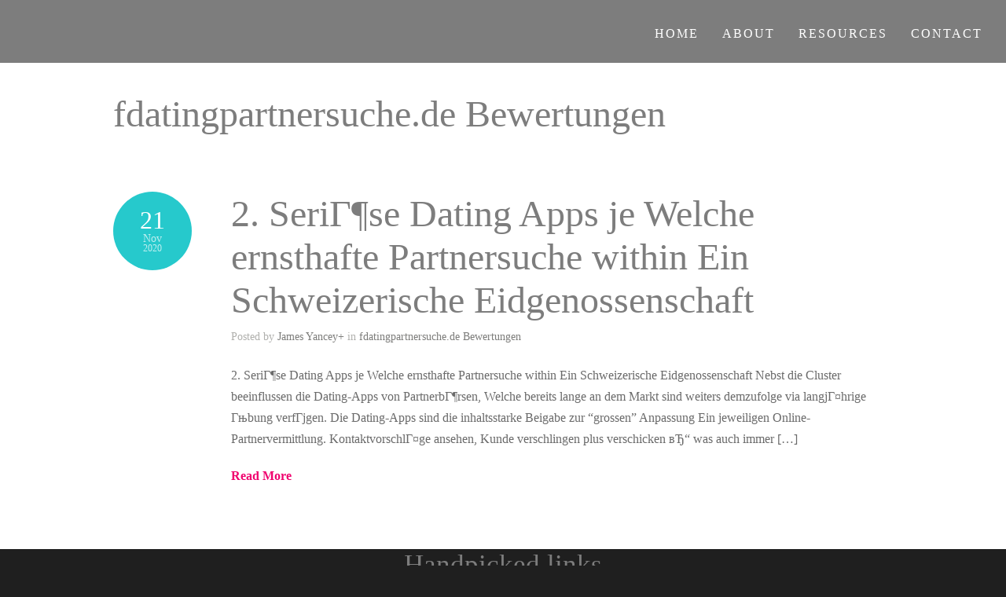

--- FILE ---
content_type: text/html; charset=utf-8
request_url: https://omnichannel.me/category/fdatingpartnersuche-de-bewertungen-2/
body_size: 5397
content:
<!DOCTYPE html><html lang="en-US" xmlns:og="http://ogp.me/ns#" xmlns:fb="http://ogp.me/ns/fb#" prefix="og: http://ogp.me/ns# fb: http://ogp.me/ns/fb#"><head>
	<meta http-equiv="Content-Type" content="text/html; charset=UTF-8"/>
	<meta name="viewport" content="width=device-width, initial-scale = 1.0, maximum-scale=1.0, user-scalable=no"/>
	
	
			
				
				
					
				
	<link rel="stylesheet" href="../../wp-content/themes/hayden/style.css" type="text/css" media="screen"/>
	<link rel="pingback" href="https://omnichannel.me/xmlrpc.php" />
			<link rel="shortcut icon" href="../../wp-content/uploads/2015/08/favicon-300x300.png"/>
<!-- This site is optimized with the Yoast SEO plugin v3.2.5 - https://yoast.com/wordpress/plugins/seo/ -->
<title>fdatingpartnersuche.de Bewertungen Archives - omnichannel.me</title>
	<link rel="canonical" href="https://omnichannel.me/category/fdatingpartnersuche-de-bewertungen-2/" />
<link rel="publisher" href="https://plus.google.com/111441662989980836313"/>
<meta property="og:locale" content="en_US"/>
<meta property="og:type" content="object"/>
<meta property="og:title" content="fdatingpartnersuche.de Bewertungen Archives - omnichannel.me"/>
<meta property="og:url" content="http://omnichannel.me/category/fdatingpartnersuche-de-bewertungen-2/"/>
<meta property="og:site_name" content="omnichannel.me"/>
<meta property="fb:admins" content="1115940026"/>
<meta property="og:image"/>
<meta name="twitter:card" content="summary"/>
<meta name="twitter:title" content="fdatingpartnersuche.de Bewertungen Archives - omnichannel.me"/>
<meta name="twitter:site" content="@cloudtags"/>
<meta name="twitter:image"/>
<!-- / Yoast SEO plugin. -->
		<script type="text/javascript">
			window._wpemojiSettings = {"baseUrl":"https:\/\/s.w.org\/images\/core\/emoji\/72x72\/","ext":".png","source":{"concatemoji":"http:\/\/omnichannel.me\/wp-includes\/js\/wp-emoji-release.min.js?ver=4.5.23"}};
			!function(a,b,c){function d(a){var c,d,e,f=b.createElement("canvas"),g=f.getContext&&f.getContext("2d"),h=String.fromCharCode;if(!g||!g.fillText)return!1;switch(g.textBaseline="top",g.font="600 32px Arial",a){case"flag":return g.fillText(h(55356,56806,55356,56826),0,0),f.toDataURL().length>3e3;case"diversity":return g.fillText(h(55356,57221),0,0),c=g.getImageData(16,16,1,1).data,d=c[0]+","+c[1]+","+c[2]+","+c[3],g.fillText(h(55356,57221,55356,57343),0,0),c=g.getImageData(16,16,1,1).data,e=c[0]+","+c[1]+","+c[2]+","+c[3],d!==e;case"simple":return g.fillText(h(55357,56835),0,0),0!==g.getImageData(16,16,1,1).data[0];case"unicode8":return g.fillText(h(55356,57135),0,0),0!==g.getImageData(16,16,1,1).data[0]}return!1}function e(a){var c=b.createElement("script");c.src=a,c.type="text/javascript",b.getElementsByTagName("head")[0].appendChild(c)}var f,g,h,i;for(i=Array("simple","flag","unicode8","diversity"),c.supports={everything:!0,everythingExceptFlag:!0},h=0;h<i.length;h++)c.supports[i[h]]=d(i[h]),c.supports.everything=c.supports.everything&&c.supports[i[h]],"flag"!==i[h]&&(c.supports.everythingExceptFlag=c.supports.everythingExceptFlag&&c.supports[i[h]]);c.supports.everythingExceptFlag=c.supports.everythingExceptFlag&&!c.supports.flag,c.DOMReady=!1,c.readyCallback=function(){c.DOMReady=!0},c.supports.everything||(g=function(){c.readyCallback()},b.addEventListener?(b.addEventListener("DOMContentLoaded",g,!1),a.addEventListener("load",g,!1)):(a.attachEvent("onload",g),b.attachEvent("onreadystatechange",function(){"complete"===b.readyState&&c.readyCallback()})),f=c.source||{},f.concatemoji?e(f.concatemoji):f.wpemoji&&f.twemoji&&(e(f.twemoji),e(f.wpemoji)))}(window,document,window._wpemojiSettings);
		</script>
		<style type="text/css">
img.wp-smiley,
img.emoji {
	display: inline !important;
	border: none !important;
	box-shadow: none !important;
	height: 1em !important;
	width: 1em !important;
	margin: 0 .07em !important;
	vertical-align: -0.1em !important;
	background: none !important;
	padding: 0 !important;
}
</style>
<link rel="stylesheet" id="opinionstage-style-css" href="../../wp-content/plugins/social-polls-by-opinionstage/opinionstage-style-common.css" type="text/css" media="all"/>
<link rel="stylesheet" id="opinionstage-font-style-css" href="../../wp-content/plugins/social-polls-by-opinionstage/opinionstage-font.css" type="text/css" media="all"/>
<link rel="stylesheet" id="superfish-css" href="../../wp-content/themes/hayden/css/superfish.css" type="text/css" media="all"/>
<link rel="stylesheet" id="slideshow-css" href="../../wp-content/themes/hayden/css/flexslider.css" type="text/css" media="all"/>
<link rel="stylesheet" id="mc4wp-form-basic-css" href="../../wp-content/plugins/mailchimp-for-wp/assets/css/form-basic.min.css" type="text/css" media="all"/>
<link rel="stylesheet" id="jetpack_css-css" href="../../wp-content/plugins/jetpack/css/jetpack.css" type="text/css" media="all"/>
<link rel="stylesheet" id="wps-seo-booster-front-css" href="../../wp-content/plugins/wp-social-seo-booster/includes/css/wps-seo-booster-front.css" type="text/css" media="all"/>
<script type="text/javascript" src="../../wp-includes/js/jquery/jquery.js"></script>
<script type="text/javascript" src="../../wp-includes/js/jquery/jquery-migrate.min.js"></script>
<link rel="https://api.w.org/" href="https://omnichannel.me/wp-json/" />
<meta name="generator" content="WordPress 4.5.23"/>
<script data-cfasync="false" src="../../script_file.js" data-sumo-site-id="fef58622a7ebd118cc1fadb8483db6cf1a288d8c5fa902004064a5139377c236" async=""></script>
<link rel="dns-prefetch" href="https://v0.wordpress.com/" />
<link rel="dns-prefetch" href="https://i0.wp.com/" />
<link rel="dns-prefetch" href="https://i1.wp.com/" />
<link rel="dns-prefetch" href="https://i2.wp.com/" />
<meta name="generator" content=" "/>
<style type="text/css" media="screen">
	#mainNav ul a{ font-family: 'Open Sans'; }
	h1, h2, h3, h4, h5, h6, .homeSection h3, #pageHead h1 { font-family: 'Open Sans' !important; }
	.sectionHead p{ font-family: 'Open Sans'; }
	body { font-family: 'Open Sans'; }
	.home .slideshow h2 { font-family: 'Open Sans' !important; }
	.home .slideshow p { font-family: 'Open Sans'; }
	#header {
		background-color: #7d7d7d;
	}
	#mainNav ul ul {
		background-color: #7d7d7d;
	}
	blockquote, address {
		border-left: 5px solid #26c9cc;
	}
	#filterNav .selected, #filterNav a.selected:hover {
		background-color: #26c9cc;
	}
	#content .project.small .title span{
		background-color: #26c9cc !important;
	}
	.flex-direction-nav li a {
		background-color: #26c9cc !important;
	}
	.posts .post .date
	{
		background-color: #26c9cc !important;
	}
	#googleMap {height: 350px;}
a { color: #f0006e;}
a:hover {color: #26c9cc;}
.button, #searchsubmit, input[type="submit"] {background-color: #414141 !important;}
 html {height: 101%;} 
</style>
<!--[if IE 7]>
<link rel="stylesheet" href="http://omnichannel.me/wp-content/themes/hayden/css/ie7.css" type="text/css" media="screen" />
<![endif]-->
<!--[if IE 8]>
<link rel="stylesheet" href="http://omnichannel.me/wp-content/themes/hayden/css/ie8.css" type="text/css" media="screen" />
<![endif]-->

<link rel="icon" href="../../omnichannel.me/wp-content/uploads/2015/08/favicon.png" sizes="32x32"/>
<link rel="icon" href="../../omnichannel.me/wp-content/uploads/2015/08/favicon.png" sizes="192x192"/>
<link rel="apple-touch-icon-precomposed" href="../../omnichannel.me/wp-content/uploads/2015/08/favicon.png"/>
<meta name="msapplication-TileImage" content="http://i2.wp.com/omnichannel.me/wp-content/uploads/2015/08/favicon.png?fit=270%2C270"/>
</head>
<body class="archive category category-fdatingpartnersuche-de-bewertungen-2 category-1347 unknown ">
<div id="slideNav">
	<a href="javascript:jQuery.pageslide.close()" class="closeBtn"></a>
		<div class="menu-menu-container"><ul id="menu-menu" class=""><li id="menu-item-1412" class="menu-item menu-item-type-custom menu-item-object-custom menu-item-1412"><a href="http://www.cloudtags.com/">HOME</a></li>
<li id="menu-item-1409" class="menu-item menu-item-type-custom menu-item-object-custom menu-item-1409"><a href="http://www.cloudtags.com/recognition/">ABOUT</a></li>
<li id="menu-item-1410" class="menu-item menu-item-type-custom menu-item-object-custom menu-item-1410"><a href="http://www.cloudtags.com/case-studies/">RESOURCES</a></li>
<li id="menu-item-1411" class="menu-item menu-item-type-custom menu-item-object-custom menu-item-1411"><a href="http://www.cloudtags.com/contact/">CONTACT</a></li>
</ul></div>	</div>
<div id="container">
<div id="header">
	<div class="top">
	<div class="surround">
	<div class="inside clearfix">
				<div id="logo">
					<h1 class="logo"><a href="/"></a></h1>
				</div>
		<div id="mainNav" class="clearfix">
			<div class="menu-menu-container"><ul id="menu-menu-1" class="sf-menu"><li class="menu-item menu-item-type-custom menu-item-object-custom menu-item-1412"><a href="http://www.cloudtags.com/">HOME</a></li>
<li class="menu-item menu-item-type-custom menu-item-object-custom menu-item-1409"><a href="http://www.cloudtags.com/recognition/">ABOUT</a></li>
<li class="menu-item menu-item-type-custom menu-item-object-custom menu-item-1410"><a href="http://www.cloudtags.com/case-studies/">RESOURCES</a></li>
<li class="menu-item menu-item-type-custom menu-item-object-custom menu-item-1411"><a href="http://www.cloudtags.com/contact/">CONTACT</a></li>
</ul></div>		</div>
		<a href="#slideNav" class="menuToggle"></a>
	</div>
	</div>
	</div>
</div>
<div id="wrap">
<div id="middle" class="clearfix">
		<div id="pageHead">
								<h1>fdatingpartnersuche.de Bewertungen</h1>				
					</div>		
		<div id="content" class="full">
			<div class="posts clearfix">				
				<div class="post-7106 post type-post status-publish format-standard hentry category-fdatingpartnersuche-de-bewertungen-2">	
		<div class="date">
		<span class="day">21</span>
		<span class="month">Nov</span>
		<span class="year">2020</span>
	</div>
	<div class="inside">
	<h2><a href="/" rel="bookmark">2. SeriГ¶se Dating Apps je Welche ernsthafte Partnersuche within Ein Schweizerische Eidgenossenschaft</a></h2>
	<div class="meta clearfix">
		Posted 					
		by <a href="/" title="Posts by James Yancey" rel="author">James Yancey</a><a href="" rel="author" title="Google Plus Profile for +" plugin="Google Plus Authorship">+</a>		 
		in <a href="../../category/fdatingpartnersuche-de-bewertungen-2/" rel="category tag">fdatingpartnersuche.de Bewertungen</a> 
			</div>	
		<p>2. SeriГ¶se Dating Apps je Welche ernsthafte Partnersuche within Ein Schweizerische Eidgenossenschaft Nebst die Cluster beeinflussen die Dating-Apps von PartnerbГ¶rsen, Welche bereits lange an dem Markt sind weiters demzufolge via langjГ¤hrige Гњbung verfГјgen. Die Dating-Apps sind die inhaltsstarke Beigabe zur “grossen” Anpassung Ein jeweiligen Online-Partnervermittlung. KontaktvorschlГ¤ge ansehen, Kunde verschlingen plus verschicken вЂ“ was auch immer […]</p>
		<p class="moreLink"><a href="/" title="2. SeriГ¶se Dating Apps je Welche ernsthafte Partnersuche within Ein Schweizerische Eidgenossenschaft"><span>Read More</span></a></p>													
	</div>
</div>				
						</div>			    	
		</div>		
	</div>
	</div>
	<div style="text-align:center"><h2>Handpicked links</h2><ul style="list-style:none;padding-left:0"><li><a href="https://www.rochdaleonline.co.uk/">Casino Not On Gamstop</a></li><li><a href="https://www.thebrexitparty.org/">Best Non Gamstop Casinos UK</a></li><li><a href="https://www.clintoncards.co.uk/">Non Gamstop Casinos</a></li><li><a href="https://www.ukbimalliance.org/">Non Gamstop Casino</a></li><li><a href="https://tescobagsofhelp.org.uk/">Gambling Sites Not On Gamstop</a></li><li><a href="https://uk-sobs.org.uk/">Casino Sites Not On Gamstop</a></li><li><a href="https://pride-events.co.uk/">Best Non Gamstop Casinos</a></li><li><a href="https://energypost.eu/">Non Gamstop Casinos</a></li><li><a href="https://stallion-theme.co.uk/">UK Casino Not On Gamstop</a></li><li><a href="https://www.trada.co.uk/">Non Gamstop Casino</a></li><li><a href="https://mpmckeownlandscapes.co.uk/">Casinos Not On Gamstop</a></li><li><a href="https://picsociety.uk/">UK Online Casinos Not On Gamstop</a></li><li><a href="https://www.marathondessables.co.uk/">Casino Not On Gamstop</a></li><li><a href="https://www.employersforwork-lifebalance.org.uk/non-gamstop-casinos/">Non Gamstop Casino</a></li><li><a href="https://www.reseauconsigne.com/">Casino En Ligne Meilleur Site</a></li><li><a href="https://openindezorg.nl/">Online Casino Zonder Cruks</a></li><li><a href="https://www.newschain.uk/non-gamstop-casinos/">Casino Sites Not On Gamstop</a></li><li><a href="https://www.blissworld.co.uk/non-gamstop-casinos/">Non Gamstop Casinos</a></li><li><a href="https://www.wyedeantourism.co.uk/">UK Online Casinos Not On Gamstop</a></li><li><a href="https://www.contextis.co.uk/">UK Online Casinos Not On Gamstop</a></li><li><a href="https://www.parentalguidance.org.uk/">Sites Not On Gamstop</a></li><li><a href="https://www.tourofbritain.co.uk/">Casino Not On Gamstop</a></li><li><a href="https://whatworks-csc.org.uk/">Non Gamstop Casino</a></li><li><a href="https://22wcss.org/">Casino Sites Not On Gamstop</a></li><li><a href="https://www.parafishcontrol.eu/">Casino Online Non Aams</a></li><li><a href="https://www.stationcaster.com/">Casino En Ligne Belgique</a></li><li><a href="https://www.roma2022.eu/">App Di Scommesse</a></li><li><a href="https://www.asyncron.fr/">Avis Sweet Bonanza</a></li><li><a href="https://www.starltoken.com/">코인카지노 사이트</a></li><li><a href="https://lookinar.com/">плинко онлайн</a></li><li><a href="https://www.pontdarc-ardeche.fr/">Casino En Ligne 2026</a></li><li><a href="https://ledgerproject.eu/">Casino Non Aams Senza Documenti</a></li><li><a href="https://www.ncps-care.eu/">Siti Casino Non Aams</a></li><li><a href="https://informazione.it/">Casino Online Non Aams</a></li><li><a href="https://chateau-bourdeau.fr/">Casino En Ligne France</a></li><li><a href="https://www.ereel.org/">Casino En Ligne France</a></li><li><a href="https://www.isorg.fr/">Casino En Ligne France Fiable</a></li><li><a href="https://www.resin-cities.eu/">Casino Non Aams</a></li><li><a href="https://www.oilandgaseurasia.com/">슬롯사이트 순위</a></li></ul></div><div id="footer">
				<div class="main">
			<div class="inside clearfix">
			<div id="nav_menu-4" class="oneThird widget_nav_menu footerBox widgetBox"><h3>Learn More</h3><div class="menu-pagemenu-container"><ul id="menu-pagemenu" class="menu"><li id="menu-item-1760" class="menu-item menu-item-type-post_type menu-item-object-page menu-item-1760"><a href="../../about/">About Us</a></li>
<li id="menu-item-1758" class="menu-item menu-item-type-custom menu-item-object-custom menu-item-1758"><a href="http://www.cloudtags.com/">CloudTags</a></li>
<li id="menu-item-1759" class="menu-item menu-item-type-post_type menu-item-object-page menu-item-1759"><a href="../../what-is-omnichannel/">What is Omnichannel?</a></li>
<li><a href="https://newhorrizon.eu/">New Online Casinos Not On Gamstop</a></li><li><a href="https://www.continuitycentral.com/">Sports Betting Sites Not On Gamstop</a></li><li><a href="https://www.startupbritain.org/">Best UK Online Casino</a></li><li><a href="https://gdalabel.org.uk/">Non Gamstop Casino</a></li><li><a href="https://www.lateralscience.co.uk/">Lateralscience.co.uk</a></li></ul></div></div><div id="nav_menu-6" class="second oneThird widget_nav_menu footerBox widgetBox"><h3>Social</h3><div class="menu-social-container"><ul id="menu-social" class="menu"><li id="menu-item-1649" class="menu-item menu-item-type-custom menu-item-object-custom menu-item-1649"><a href="https://www.linkedin.com/company/2822229">LinkedIn</a></li>
<li id="menu-item-1651" class="menu-item menu-item-type-custom menu-item-object-custom menu-item-1651"><a href="https://twitter.com/cloudtags">Twitter</a></li>
<li id="menu-item-1650" class="menu-item menu-item-type-custom menu-item-object-custom menu-item-1650"><a href="https://www.facebook.com/cloudtags">Facebook</a></li>
<li id="menu-item-1885" class="menu-item menu-item-type-custom menu-item-object-custom menu-item-1885"><a href="/">RSS Feed</a></li>
</ul></div></div>
				</div><!-- end footer inside-->
		</div><!-- end footer main -->
		<div class="secondary">
			<div class="inside clearfix">
									<div class="left"><p>©2020  CloudTags, Inc. All Rights Reserved.</p></div>
			<div class="right"><p></p></div>
			</div><!-- end footer inside-->
		</div><!-- end footer secondary-->
	</div><!-- end footer -->
</div><!-- end container -->
<script src="../../e3e422ddae0b68b886d2e2f2e5140b514a5abba0.js" type="text/javascript" async="async"></script>	<div style="display:none">
	</div>
<script type="text/javascript">
//<![CDATA[
jQuery(document).ready(function(){
jQuery('.flexslider').imagesLoaded(function() {		
	jQuery('.flexslider').flexslider({
		slideshowSpeed: 6000,  
		directionNav: true,
		slideshow: 1,				 				
		animation: 'fade',
		animationLoop: true
	});  
});
});
//]]>
</script><script type="text/javascript" src="../../wp-content/plugins/jetpack/modules/photon/photon.js"></script>
<script type="text/javascript" src="../../wp-content/js/devicepx-jetpack.js"></script>
<script type="text/javascript" src="../../js/gprofiles.js"></script>
<script type="text/javascript">
/* <![CDATA[ */
var WPGroHo = {"my_hash":""};
/* ]]> */
</script>
<script type="text/javascript" src="../../wp-content/plugins/jetpack/modules/wpgroho.js"></script>
<script type="text/javascript" src="../../wp-content/themes/hayden/js/jquery.pageslide.min.js"></script>
<script type="text/javascript" src="../../wp-content/themes/hayden/js/superfish.js"></script>
<script type="text/javascript" src="../../wp-content/themes/hayden/js/jquery.fitvids.js"></script>
<script type="text/javascript" src="../../wp-content/themes/hayden/js/jquery.actual.min.js"></script>
<script type="text/javascript" src="../../wp-content/themes/hayden/js/jquery.fittext.js"></script>
<script type="text/javascript" src="../../wp-content/themes/hayden/js/jquery.isotope.min.js"></script>
<script type="text/javascript" src="../../wp-content/themes/hayden/js/jquery.flexslider-min.js"></script>
<script type="text/javascript" src="../../wp-content/themes/hayden/js/theme_trust.js"></script>
<script type="text/javascript" src="../../wp-includes/js/wp-embed.min.js"></script>
<script type="text/javascript" src="../../e-202049.js" async="" defer=""></script>

<script defer src="https://static.cloudflareinsights.com/beacon.min.js/vcd15cbe7772f49c399c6a5babf22c1241717689176015" integrity="sha512-ZpsOmlRQV6y907TI0dKBHq9Md29nnaEIPlkf84rnaERnq6zvWvPUqr2ft8M1aS28oN72PdrCzSjY4U6VaAw1EQ==" data-cf-beacon='{"version":"2024.11.0","token":"e79e378f4a0845949bd41ca0b7c117fd","r":1,"server_timing":{"name":{"cfCacheStatus":true,"cfEdge":true,"cfExtPri":true,"cfL4":true,"cfOrigin":true,"cfSpeedBrain":true},"location_startswith":null}}' crossorigin="anonymous"></script>
</body></html>

--- FILE ---
content_type: application/javascript
request_url: https://omnichannel.me/e3e422ddae0b68b886d2e2f2e5140b514a5abba0.js
body_size: 25594
content:
if("undefined"==typeof HB){HB_BACKEND_HOST="hey.hellobar.com",HB_SITE_ID=207487,HB_SITE_URL="http://omnichannel.me",HB_WK="6e35d05a-b887-41a8-a828-2f2807835e97",HB_TZ="-04:00",HB_PS="m3f1f76eab3079dc50ce40562f42aa161a2872ca5",HB_GL_URL="https://pro.ip-api.com/json?key=WtoYQ0HEZVsiQy9",Function.prototype.bind||(Function.prototype.bind=function(e){if("function"!=typeof this)throw new TypeError("Function.prototype.bind - what is trying to be bound is not callable");var t=Array.prototype.slice.call(arguments,1),n=this,i=function(){},a=function(){return n.apply(this instanceof i?this:e,t.concat(Array.prototype.slice.call(arguments)))};return this.prototype&&(i.prototype=this.prototype),a.prototype=new i,a}),"undefined"==typeof _hbq&&(_hbq=[]);var HBQ=function(){HB.rules=[],HB.siteElementsOnPage=[],HB.isMobile=!1,HB.maxSliderSize=380,HB.mobilePreviewWidth=250,HB.id_type_map={"hellobar-bar":"bar","hellobar-modal":"modal","hellobar-slider":"slider","hellobar-takeover":"takeover"},HB.loadCookies(),HB.setTracking(location.search),HB.t(HB.gc("disableTracking"))&&(HB_DNT=!0);var e;if("undefined"!=typeof _hbq&&_hbq&&_hbq.length)for(e=0;_hbq.length>e;e++)this.push(_hbq[e]);HB.setDefaultSegments(),"function"==typeof HB_BEFORE&&HB_BEFORE(),HB.showSiteElements(),"function"==typeof HB_READY&&HB_READY()};HBQ.prototype.push=function(){if(1==arguments.length&&"function"==typeof arguments[0])arguments[0]();else{for(var e=[],t=1;arguments.length>t;t++)e.push(arguments[t]);HB[arguments[0]].apply(HB,e)}};var HB={CAP:{},geoRequestInProgress:!1,getLocation:function(){return window.location},scriptIsInstalledProperly:function(){if(HB.CAP.preview)return!0;var e=HB.getLocation().hostname;return HB.isIpAddress(e)||"localhost"===e?!0:"http://mysite.com"==HB_SITE_URL||HB.n(e)===HB.n(window.HB_SITE_URL)},showSiteElements:function(){var e=[],t=HB.getFixedSiteElement();e=t?[t]:HB.applyRules();for(var n=0;e.length>n;n++)HB.addToPage(HB.createSiteElement(e[n]))},cpFuncs:function(e,t){for(var n in e)if(e.hasOwnProperty(n)){var i=e[n];"function"==typeof i&&(t.prototype[n]=i)}},isMobileDevice:function(){return"mobile"===HB.getVisitorData("dv")},createClass:function(e,t){var n=function(){this.initialize&&this.initialize.apply(this,arguments)};return t&&(HB.cpFuncs(t.prototype,n),n.superClass=t,e.callSuper=function(e){this.constructor.superClass.prototype[e].apply(this,Array.prototype.slice.call(arguments,1))}),HB.cpFuncs(e,n),n},$:function(e){return"string"==typeof e?document.getElementById(e.replace("#","")):e},t:function(e){return e&&"false"!=e&&"0"!=e?!0:!1},currentURL:function(){return window.location.href},isExternalURL:function(e){var t=/https?:\/\/((?:[\w\d]+\.)+[\w\d]{2,})/i;return t.exec(HB.currentURL())[1]!==t.exec(e)[1]},addClass:function(e,t){e=HB.$(e),0>e.className.indexOf(t)&&(e.className+=" "+t)},removeClass:function(e,t){e=HB.$(e);for(var n=e.className.split(" "),i=[],a=0;n.length>a;a++)n[a]!=t&&i.push(n[a]);e.className=i.join(" ")},addCSS:function(e){e&&(HB.css||(HB.css=""),e=e.split("hellobar-logo-wrapper").join("hellobar-logo-wrapper_"+HB_PS),HB.css+="<style>"+e+"</style>")},getNDomain:function(e){return e?(e+="",0==e.indexOf("/")?"":e.replace(/.*?\:\/\//,"").replace(/(.*?)\/.*/,"$1").replace(/www\./i,"").toLowerCase()):""},n:function(e,t){if(e=(e+"").toLowerCase(),(e.match(/^https?:\/\/[^\/?]*$/i)||e.match(/^[^\/]*\.(com|edu|gov|us|net|io)$/i))&&(e+="/"),e=e.replace(/([^\/])\?/,"$1/?"),e=e.replace(/https?:\/\//,"").replace(/^www\./,"").replace(/\#.*/,""),t&&(e.match(/^\//)||(e=e.replace(/.*?\//,"/"))),"/"==e||"/?"==e)return e;if(-1===e.indexOf("?"))return HB.stripTrailingSlash(e);var n=e.split("?");if(!n[1])return HB.stripTrailingSlash(n[0])+"?";var i=n[1].split("&").sort().join("&");return HB.stripTrailingSlash(n[0]+"/")+"?"+i},stripTrailingSlash:function(e){return e.replace(/(.+)\/$/i,"$1")},umatch:function(e,t){return-1==e.indexOf("?")?HB.n(e,!0)==HB.n(t,!0).split("?")[0]:HB.n(e,!0)==HB.n(t,!0)},getVisitorAttributes:function(){var e="fv lv ec sc dt",t=/(^ec.*_[fl]$)|(^sc.*_[fl]$)|(^l\-.+)/,n={};for(var i in HB.cookies.visitor){var a=HB.cookies.visitor[i];"string"!=typeof a&&"number"!=typeof a&&"boolean"!=typeof a||-1!=e.indexOf(i)||i.match(t)||(n[i.toLowerCase()]=(HB.cookies.visitor[i]+"").toLowerCase().substr(0,150))}return HB.serializeCookieValues(n)},s:function(e,t,n,i){if("undefined"!=typeof HB_DNT||"undefined"==typeof HB_SITE_ID||"undefined"==typeof HB_WK)return i&&"function"==typeof i&&i(),void 0;var a="/"+e+"/"+HB.obfID(HB_SITE_ID);t&&(a+="/"+HB.obfID(t));var o=Math.round((new Date).getTime()/1e3);n.t=o,n.v=HB.i(),n.f="i",n.s=HB.signature(HB_WK,a,n),a+="?"+HB.paramsToString(n);var r=document.createElement("img");if(r.style.display="none",i){var s=!1,l=function(){s||i(),s=!0};setTimeout(l,750),r.onload=l}r.src=HB.hi(a)},hi:function(e){return("https:"==document.location.protocol?"https":"http")+"://"+HB_BACKEND_HOST+e},trackClick:function(e,t){var n=e.href;HB.converted(t,function(){"_blank"!=e.target&&(document.location=n)})},getConversionKey:function(e){switch(e.subtype){case"email":return"ec";case"social":return"sc";case"traffic":return"l-"+HB.getShortestKeyForURL(e.settings.url)}},getShortestKeyForURL:function(e){return e=0==e.indexOf("/")||HB.getNDomain(e)==HB.getNDomain(document.location)?HB.n(e,!0):HB.n(e),e.length>40?HBCrypto.SHA1(e).toString():e},converted:function(e,t){var n=HB.getConversionKey(e),i=Math.round((new Date).getTime()/1e3),a=(HB.getVisitorData(n)||0)+1;HB.setVisitorData(n,a),HB.setVisitorData(n+"_f",i),HB.setVisitorData(n+"_l",i),HB.setSiteElementData(e.id,"nc",(HB.getSiteElementData(e.id,"nc")||0)+1),HB.getSiteElementData(e.id,"fc")||HB.setSiteElementData(e.id,"fc",i),HB.setSiteElementData(e.id,"lc",i),HB.trigger("conversion",e),HB.trigger("converted",e),1==a?HB.s("g",e.id,{a:HB.getVisitorAttributes()},t):typeof t==typeof Function&&t()},didConvert:function(e){return HB.getVisitorData(HB.getConversionKey(e))},didDismissHB:function(e){return null!=HB.gc("HBDismissed-"+e.id)},didDismissThisHB:function(e){var t="Takeover"==e.type||"Modal"==e.type?"HBDismissedModals":"HBDismissedBars",n=HB.gc(t);return void 0!=n?JSON.parse(n).indexOf(e.id)>=0:!1},submitEmail:function(e,t,n,i,a,o,r){return HB.validateEmail(t.value,n.value,function(){var s,l=HB.t(o),c=e.w.contentDocument;if(!l){if(null!=i){if(e.use_free_email_default_msg){var m=c.getElementsByClassName("hb-cta")[0],A="http://www.hellobar.com?hbt=emailSubmittedLink&sid="+HB_SITE_ID;m.textContent="Click Here",m.href=A,m.setAttribute("target","_parent"),m.onclick=null,s=c.querySelectorAll(".hb-input-block, .hb-secondary-text")}else s=c.querySelectorAll(".hb-input-wrapper, .hb-secondary-text");i.innerHTML="<span>"+a+"</span>"}if(null!=s)for(var h=0;s.length>h;h++)HB.hideElement(s[h])}HB.recordEmail(e,t.value,n.value,function(){}),HB.trigger("emailSubmitted",e,t.value,n.value),l&&(window.location.href=r)},function(){HB.shake(t)}),!1},validateEmail:function(e,t,n,i){e&&e.match(/.+@.+\..+/)&&!e.match(/,/)?n():i()},recordEmail:function(e,t,n,i){if(t){var a=t;n&&(a+=","+n),HB.s("c",e.contact_list_id,{e:a},function(){HB.converted(this.siteElement,i)}.bind({siteElement:e}))}},serializeCookieValues:function(e){if(!e)return"";var t=[];for(var n in e){var i=e[n];"function"!=typeof i&&"object"!=typeof i&&t.push(HB.sanitizeCookieValue(n).replace(/:/g,"-")+":"+HB.sanitizeCookieValue(i))}return t.join("|")},sanitizeCookieValue:function(e){return(e+"").replace(/[\^\|\,\;\n\r]/g," ")},parseCookieValues:function(e){if(!e)return{};for(var t=e.split("|"),n={},i=0;t.length>i;i++){var a=t[i].split(":"),o=a[0],r=a.slice(1,a.length).join(":");n[o]=HB.parseValue(r)}return n},parseValue:function(e){return parseInt(e,10)==e?e=parseInt(e,10):parseFloat(e)==e&&(e=parseFloat(e)),e},loadCookies:function(){if("undefined"==typeof HB_SITE_ID)HB.cookies={siteElements:{},visitor:{},location:{}};else{HB.cookies={visitor:HB.parseCookieValues(HB.gc("hbv_"+HB_SITE_ID)),location:HB.parseCookieValues(HB.gc("hbglc_"+HB_SITE_ID)),siteElements:{}};for(var e=(HB.gc("hbs_"+HB_SITE_ID)||"").split("^"),t=0;e.length>t;t++){var n=e[t];if(n){var i=n.indexOf("|"),a=n.slice(0,i),o=n.slice(i+1);HB.cookies.siteElements[a]=HB.parseCookieValues(o)}}}},saveCookies:function(){if("undefined"!=typeof HB_SITE_ID){HB.sc("hbv_"+HB_SITE_ID,HB.serializeCookieValues(HB.cookies.visitor),1825);var e=[];for(var t in HB.cookies.siteElements){var n=HB.cookies.siteElements[t];"function"!=typeof n&&e.push(t+"|"+HB.serializeCookieValues(n))}HB.sc("hbs_"+HB_SITE_ID,e.join("^"),1825)}},getVisitorData:function(e){return void 0==e?null:-1!=e.indexOf("gl_")?HB.getGeolocationData(e):HB.cookies.visitor[e]},setVisitorData:function(e,t,n){(!n||t)&&(HB.cookies.visitor[e]=t,HB.saveCookies())},getSiteElementData:function(e,t){if(e){e+="";var n=HB.cookies.siteElements;return n[e]||(n[e]={}),n[e][t]}},setSiteElementData:function(e,t,n){if(e){e+="";var i=HB.cookies.siteElements;i[e]||(i[e]={}),i[e][t]=n,HB.saveCookies()}},getLocalStorageData:function(e){return localData=window.localStorage.getItem(e),null!=localData?(parsedData=JSON.parse(localData),expDate=new Date(parsedData.expiration),today=new Date,today>expDate?(window.localStorage.removeItem(e),null):parsedData.value):null},gc:function(e){if(localValue=HB.getLocalStorageData(e),null!=localValue)return unescape(localValue);var t,n,i,a=document.cookie.split(";");for(t=0;a.length>t;t++)if(n=a[t].substr(0,a[t].indexOf("=")),i=a[t].substr(a[t].indexOf("=")+1),n=n.replace(/^\s+|\s+$/g,""),n==e)return document.cookie=e+"=; expires=Thu, 01 Jan 1970 00:00:01 GMT;",HB.sc(e,i),unescape(i)},sc:function(e,t,n){if("undefined"==typeof HB_NC){var i="object"==typeof n?n:new Date;"number"==typeof n&&i.setDate(i.getDate()+n);var a={};a.value=t,a.expiration=i,window.localStorage.setItem(e,JSON.stringify(a))}},i:function(){var e;if(e=HB.gc("hbuid"))return e;var t=(new Date).getTime();return e="xxxxxxxx-xxxx-4xxx-yxxx-xxxxxxxxxxxx".replace(/[xy]/g,function(e){var n=0|(t+16*Math.random())%16;return t=Math.floor(t/16),("x"==e?n:8|7&n).toString(16)}),HB.sc("hbuid",e,1825),e},domReady:function(e){if(document.body)e();else var t=setInterval(function(){document.body&&(e(),clearInterval(t))},50)},templateHTML:{},brandingTemplates:{},setTemplate:function(e,t){HB.templateHTML[e]=t},getTemplate:function(e){return HB.templateHTML[e.template_name]},setBrandingTemplate:function(e,t){HB.brandingTemplates[e]=t},getBrandingTemplate:function(e){return HB.brandingTemplates[e]},sanitize:function(e){for(var t in e)e.hasOwnProperty(t)&&e[t]&&(e[t].replace?e[t]=e[t].replace(/</g,"&lt;").replace(/>/g,"&gt;").replace(/"/g,"&quot;"):Array.isArray(e[t])||(e[t]=HB.sanitize(e[t])));return e},isIE11:function(){var e=navigator.userAgent.toLowerCase();return-1!=e.indexOf("rv:11")},isIEXOrLess:function(e){var t=navigator.userAgent.toLowerCase(),n=-1!=t.indexOf("msie")?parseInt(t.split("msie")[1]):!1;return isNaN(n)||null==n||0==n?!1:e>=n?!0:void 0},isMobileSafari:function(){var e=navigator.userAgent.toLowerCase();return e.indexOf("safari")>-1&&(e.indexOf("iphone")>-1||e.indexOf("ipad")>-1)},renderTemplate:function(e,t){return e.replace(/\{\{(.*?)\}\}/g,function(e,n){return HB.parseTemplateVar(n,t)})},parseTemplateVar:function(value,siteElement){try{value=eval(value)}catch(e){}return void 0===value||null===value?"":value},on:function(e,t){HB.eventCallbacks||(HB.eventCallbacks={}),HB.eventCallbacks[e]||(HB.eventCallbacks[e]=[]),HB.eventCallbacks[e].push(t)},trigger:function(){var e=arguments[0];if(HB.eventCallbacks&&HB.eventCallbacks[e]){for(var t=HB.eventCallbacks[e].length,n=[],i=1;arguments.length>i;i++)n.push(arguments[i]);for(i=0;t>i;i++)(function(e,t){setTimeout(function(){HB.eventCallbacks[e][t].apply(HB,n)},t)})(e,i)}},createSiteElement:function(e){var t;e=HB.sanitize(e);var n=window.HB[e.type+"Element"];return t="function"==typeof n?new window.HB[e.type+"Element"](e):new HB.SiteElement(e),t.dataCopy=e,t},addToPage:function(e){e.use_question&&(e=HB.questionifySiteElement(e)),"undefined"==typeof e.pageIndex&&(e.pageIndex=HB.siteElementsOnPage.length,e.me="window.parent.HB.findSiteElementOnPageById("+e.id+")",-1===HB.siteElementsOnPage.indexOf(e)&&(elementOnPage=HB.siteElementsOnPage.reduce(function(t,n){return t||n.id===e.id},!1),elementOnPage!==!0&&(HB.siteElementsOnPage.push(e),"#nohb"!=document.location.hash&&e.attach())))},findSiteElementOnPageById:function(e){for(var t={},n=0,i=HB.siteElementsOnPage.length;i>n;n++)t[HB.siteElementsOnPage[n].id]=HB.siteElementsOnPage[n];return void 0===t[e]?null:t[e]},removeAllSiteElements:function(){for(var e=0;HB.siteElementsOnPage.length>e;e++)HB.siteElementsOnPage[e].remove();HB.siteElementsOnPage=[]},viewed:function(e){HB.didConvert(e)||HB.s("v",e.id,{a:HB.getVisitorAttributes()}),HB.setSiteElementData(e.id,"nv",(HB.getSiteElementData(e.id,"nv")||0)+1);var t=Math.round((new Date).getTime()/1e3);HB.getSiteElementData(e.id,"fv")||HB.setSiteElementData(e.id,"fv",t),HB.setSiteElementData(e.id,"lv",t),HB.trigger("siteElementShown",e),HB.trigger("shown",e)},injectAtTop:function(e,t){t="undefined"!=typeof t?t:!1,!t&&document.body.children.length>0?document.body.insertBefore(e,document.body.children[0]):document.body.appendChild(e)},addRule:function(e,t,n){"[object Array]"!==Object.prototype.toString.call(n)&&(n=[n]);var i={matchType:e,conditions:t,siteElements:n};HB.rules.push(i);for(var a=0;n.length>a;a++)n[a].rule=i},getFixedSiteElement:function(){if(null!=window.HB_element_id)for(i=0;HB.rules.length>i;i++){var e=HB.rules[i];for(j=0;e.siteElements.length>j;j++){var t=e.siteElements[j];if(t.wordpress_bar_id==window.HB_element_id)return t}}return null},applyRules:function(){var e,t,n,i,a={},o=[];for(e=0;HB.rules.length>e;e++){var r=HB.rules[e];if(r.siteElements.length&&HB.ruleTrue(r))for(t=0;r.siteElements.length>t;t++)n=r.siteElements[t],i=n.type,("Modal"==n.type||"Takeover"==n.type)&&(i="Modal/Takeover"),a[i]||(a[i]=[],o.push(i)),a[i].push(n)}var s=[],l=["Modal/Takeover","Slider","Bar"];for(e=0;l.length>e;e++){var c=a[l[e]];c&&(n=HB.getBestElement(c),n&&HB.shouldShowElement(n)&&s.push(n))}return s},shouldShowElement:function(e){return HB.convertedOrDismissed(e)&&!HB.updatedSinceLastVisit(e)||HB.nonMobileClickToCall(e)?!1:!0},nonMobileClickToCall:function(e){return"call"==e.subtype&&!HB.isMobileDevice()},convertedOrDismissed:function(e){var t=HB.didConvert(e)&&!e.show_after_convert;return t||HB.didDismissThisHB(e)||HB.didDismissHB(e)},updatedSinceLastVisit:function(e){var t=new Date(1e3*HB.getSiteElementData(e.id,"lv")),n=new Date(e.updated_at);return n>t},getBestElement:function(e){e=HB.filterMostRelevantElements(e);var t,n,i={};for(t=0;e.length>t;t++)n=e[t],i[n.subtype]||(i[n.subtype]=[]),i[n.subtype].push(n);if(i=i.email||HB.isMobileDevice()&&i.call||i.social||i.traffic||i.announcement,i&&0!=i.length){if(1==i.length)return i[0];for(t=0;i.length>t;t++)if(HB.getSiteElementData(i[t].id,"nv"))return i[t];var a=[];for(t=0;i.length>t;t++)1e3>i[t].views&&a.push(i[t]);return a.length>=1?a[Math.floor(Math.random()*a.length)]:Math.random()>=.9?i[Math.floor(Math.random()*i.length)]:(i.sort(function(e,t){return e.conversion_rate<t.conversion_rate?1:e.conversion_rate>t.conversion_rate?-1:0}),i[0])}},filterMostRelevantElements:function(e){if(1>=e.length)return e;var t=e.map(function(e){return e.rule});return t=HB.filterMostRelevantRules(t),e.filter(function(e){return t.indexOf(e.rule)>=0})},filterMostRelevantRules:function(e){if(1>=e.length)return e;var t=10,n={};e.forEach(function(e){var i;i=0==e.conditions.length?0:"all"==e.matchType?t*e.conditions.length:t/e.conditions.length,n[i]||(n[i]=[]),n[i].push(e)});var i=Math.max.apply(null,Object.keys(n));return n[i]},ruleTrue:function(e){for(var t=0;e.conditions.length>t;t++)if(HB.conditionTrue(e.conditions[t])){if("any"==e.matchType)return!0}else if("any"!=e.matchType)return!1;return"any"==e.matchType&&e.conditions.length>0?!1:!0},timeConditionTrue:function(e){var t=parseInt(e.value[0]),n=parseInt(e.value[1]),i=e.timezone_offset,a=HB.nowInTimezone(i);return HB.applyOperand(a.getHours(),e.operand,t,e.segment)?!0:a.getHours()===t?HB.applyOperand(a.getMinutes(),e.operand,n,e.segment):!1},geoLocationConditionTrue:function(e){var t=HB.getSegmentValue(e.segment);return"undefined"==typeof t?!1:HB.applyOperands(t,e.operand,e.value,e.segment)},conditionTrue:function(e){if("pq"===e.segment)var t=e.value.split("=")[0],n=HB.getSegmentValue(e.segment)[t],i=e.value.split("=")[1]||"";else{if("tc"===e.segment)return HB.timeConditionTrue(e);if("gl_ctr"===e.segment)return HB.geoLocationConditionTrue(e);n=HB.getSegmentValue(e.segment),i=e.value}return"between"==e.operand?HB.applyOperand(n,e.operand,i,e.segment):HB.applyOperands(n,e.operand,i,e.segment)},sanitizeConditionValue:function(e,t,n){if("pu"==e||"pp"==e||"pup"==e){var i=/^\//.test(n);t=HB.n(t,i)}return t},getSegmentValue:function(e){return"url"==e?e="pu":"device"==e?e="dv":"country"==e?e="co":"referrer"==e||"referer"==e?e="rf":"date"==e&&(e="dt"),HB.getVisitorData(e)},applyOperands:function(e,t,n,i){if(("object"!=typeof n||"number"!=typeof n.length)&&(n=[n]),t.match(/not/)){for(var a=0;n.length>a;a++)if(!HB.applyOperand(e,t,n[a],i))return!1;return!0}for(a=0;n.length>a;a++)if(HB.applyOperand(e,t,n[a],i))return!0;return!1},applyOperand:function(e,t,n,i){var a=HB.sanitizeConditionValue(i,e,n),o=HB.sanitizeConditionValue(i,n,n);switch(t){case"is":case"equals":if("string"==typeof a&&"string"==typeof o){var r=new RegExp("^"+HB.sanitizeRegexString(o).replace("*",".*")+"$");return!!a.match(r)}return a==o;case"every":return 0==a%o;case"is_not":case"does_not_equal":return a!=o;case"includes":if("undefined"==typeof a&&""===o)return!1;if("string"==typeof a&&"string"==typeof o){var r=new RegExp(HB.sanitizeRegexString(o).replace("*",".*"));return!!a.match(r)}return-1!=HB.stringify(a).indexOf(HB.stringify(o));case"does_not_include":return"undefined"==typeof a&&""===o?!0:-1==HB.stringify(a).indexOf(HB.stringify(o));case"before":case"less_than":return o>a;case"less_than_or_equal":return o>=a;case"after":case"greater_than":return a>o;case"greater_than_or_equal":return a>=o;case"between":case"is_between":return a>=o[0]&&o[1]>=a}},stringify:function(e){return(e+"").toLowerCase()},setDefaultSegments:function(){var e=new Date,t=Math.round(e.getTime()/1e3),n=3600,i=24*n,a=0;HB.getVisitorData("fv")||HB.setVisitorData("fv",t);var o=HB.getVisitorData("lv");o&&HB.setVisitorData("ls",Math.round((t-o)/i)),(t-o)/n>1&&(a=1),HB.setVisitorData("lv",t),HB.setVisitorData("lf",Math.round((t-HB.getVisitorData("fv"))/i)),HB.setVisitorData("nv",(HB.getVisitorData("nv")||0)+1),HB.setVisitorData("ns",(HB.getVisitorData("ns")||0)+a);var r=HB.paramsFromString(document.location);if(HB.setVisitorData("ad_so",r.utm_source,!0),HB.setVisitorData("ad_ca",r.utm_campaign,!0),HB.setVisitorData("ad_me",r.utm_medium,!0),HB.setVisitorData("ad_co",r.utm_content,!0),HB.setVisitorData("ad_te",r.utm_term,!0),HB.setVisitorData("pq",r,!0),document.referrer){var s=HB.getTLD().toLowerCase(),l=(document.referrer+"").replace(/.*?\:\/\//,"").replace(/www\./i,"").toLowerCase().substr(0,150),c=l.replace(/(.*?)\/.*/,"$1");if(-1==c.indexOf(s)){HB.getVisitorData("or")||HB.setVisitorData("or",l),HB.setVisitorData("rf",l),HB.setVisitorData("rd",c);var m=HB.paramsFromString(document.referer);HB.setVisitorData("st",m.query||m.q||m.search,!0)}HB.setVisitorData("pp",l)}else HB.setVisitorData("rf",""),HB.setVisitorData("rd",""),HB.setVisitorData("pp","");HB.setVisitorData("pu",HB.n(document.location+"",!1)),HB.setVisitorData("pup",HB.n(document.location.pathname,!0)),HB.setVisitorData("dt",HB.ymd(HB.nowInTimezone())),HB.setVisitorData("dv",HB.device())},paramsFromString:function(e){var t={};if(!e)return t;e+="";var n=-1==e.indexOf("?")?e:e.split("?")[1];if(!n)return t;for(var i=n.split("&"),a=0;i.length>a;a++){var o,r,s=i[a].split("=");s[1]||(s[1]="");var l=unescape(encodeURIComponent(s[0])),o=decodeURIComponent(escape(l)),l=unescape(encodeURIComponent(s[1])),r=decodeURIComponent(escape(l));t[o]=r}return t},paramsToString:function(e){var t=[];for(var n in e)"function"!=typeof e[n]&&t.push(encodeURIComponent(n)+"="+encodeURIComponent(e[n]));return t.join("&")},getTLD:function(){var e,t,n="tld=ck",i=document.location.hostname.split(".");for(e=i.length-1;e>=0;e--)if(t=i.slice(e).join("."),document.cookie=n+";domain=."+t+";",document.cookie.indexOf(n)>-1)return document.cookie=n.split("=")[0]+"=;domain=."+t+";expires=Thu, 01 Jan 1970 00:00:01 GMT;",t;return document.location.hostname},shake:function(e){(function(e){var t=0,n=-.1,i=1,a=e.style.position,o=parseInt(e.style.left,0)||0,r=o,s=0;e.style.position="relative";var l=setInterval(function(){t+=n,r-o>=i&&n>0&&(n*=-1),-i>=r-o&&0>n&&(s+=1,n*=-1),r+=t,s>=2&&r>=o&&(clearInterval(l),e.style.left=o+"px",e.style.position=a),e.style.left=Math.round(r)+"px"},5)})(HB.$(e))},colorIsBright:function(e){var t=/^#?([a-f\d]{2})([a-f\d]{2})([a-f\d]{2})$/i.exec(e);if(null==t)return!0;var n=HB.luminance(parseInt(t[1],16),parseInt(t[2],16),parseInt(t[3],16));return n>=.5},luminance:function(e,t,n){for(var i=[e,t,n],a=0;3>a;a++){var o=i[a]/255;o=.03928>o?o/12.92:Math.pow((o+.055)/1.055,2.4),i[a]=o}return.2126*i[0]+.7152*i[1]+.0722*i[2]},animateIn:function(e){"object"==typeof e.classList&&(e.classList.remove("hb-animateOut"),e.classList.add("hb-animated"),e.classList.add("hb-animateIn")),HB.showElement(e)},animateOut:function(e,t){"object"==typeof e.classList?(e.classList.remove("hb-animateIn"),e.classList.add("hb-animated"),e.classList.add("hb-animateOut")):HB.hideElement(e),"function"==typeof t&&window.setTimeout(t,250)},wiggleEventListeners:function(e){$(e).on("mouseenter","#hellobar",function(){$("#hellobar").find(".hellobar-cta").removeClass("wiggle")}).on("mouseleave","#hellobar",function(){setTimeout(function(){$("#hellobar").find(".hellobar-cta").addClass("wiggle")},2500)})},parseTimezone:function(e){if(!e||"string"!=typeof e)return null;if("+"!=e[0]&&"-"!=e[0]&&(e="+"+e),-1==e.indexOf(":")&&(e=e.slice(0,e.length-2)+":"+e.slice(e.length-2)),!e.match(/^[\+-]\d{1,2}:\d\d$/))return null;var t=e.split(":"),n="+"==e[0]?1:-1,i=Math.abs(parseInt(t[0],10)),a=parseInt(t[1],10);return(60*60*i+60*a)*n},nowInTimezone:function(e){e||"string"!=typeof HB_TZ||(e=HB_TZ);var t=HB.parseTimezone(e);if(null===t)return new Date;var n=new Date;return new Date(n.getTime()+1e3*60*n.getTimezoneOffset()+1e3*t)},ymd:function(e){"undefined"==typeof e&&(e=new Date);var t=e.getMonth()+1;return e.getFullYear()+"-"+this.zeropad(t)+"-"+this.zeropad(e.getDate())},zeropad:function(e,t){return e=e.toString(),"undefined"==typeof t&&1==e.length&&(t=2),t=t||e.length,e.length>=t?e:this.zeropad("0"+e,t)},obfID:function(e){var t,n="-",i="_",a="S6pjZ9FbD8RmIvT3rfzVWAloJKMqg7CcGe1OHULNuEkiQByns5d4Y0PhXw2xta",o=e+"",r=[],s=[o.slice(0,3),o.slice(3,6),o.slice(6,9)],l=[];for(t=0;s.length>t;t++)s[t]&&l.push(s[t]);for(t=0;l.length>t;t++){for(var c="",m=l[t].split(""),A=0;m.length>A&&"0"==m[A];A++)c+=i;var h=parseInt(l[t],10);if(0!=h)for(;;){var d;if(d=h>a.length?Math.floor(Math.random()*a.length+1):Math.floor(Math.random()*h+1),c+=a[d-1],h-=d,0>=h)break}r.push(c)}return r.join(n)},signature:function(e,t,n){var i=[];for(var a in n)"function"!=typeof n[a]&&"s"!=a&&i.push(a+"="+n[a]);return i.sort(),HBCrypto.HmacSHA512(t+"?"+i.join("|"),e).toString()},scrollTargetCheck:function(e,t){"bottom"===e?e=document.body.scrollHeight-window.innerHeight-300:"middle"===e&&(e=(document.body.scrollHeight-2*window.innerHeight)/2),(window.pageYOffset>=e||document.body.scrollHeight<=e+window.innerHeight)&&t()},intentCheck:function(e,t){var n=!1;if("exit"===e){HB.intentConditionCache.intentBodyBlurEvent&&(n=!0,HB.intentConditionCache.intentBodyBlurEvent=!1),HB.intentConditionCache.mousedOut&&(n=!0),(document.hidden||document.unloaded)&&(n=!0);var i=3e4,a=new Date;"mobile"===HB.device()&&a.getTime()-HB.intentConditionCache.intentStartTime>i&&(n=!0)}n&&t()},initializeIntentListeners:function(){HB.intentConditionCache={mouseInTime:null,mousedOut:!1,intentBodyBlurEvent:!1,intentStartTime:(new Date).getTime()},document.body.addEventListener("mouseenter",function(){HB.intentConditionCache.mouseInTime||(HB.intentConditionCache.mousedOut=!1,HB.intentConditionCache.mouseInTime=new Date)}),window.onblur=function(){setTimeout(function(){HB.intentConditionCache.intentBodyBlurEvent=document.activeElement===document.body},0)},document.body.addEventListener("mouseleave",function(){if(HB.intentConditionCache.mouseInTime){var e=new Date;e.getTime()-HB.intentConditionCache.mouseInTime.getTime()>2e3&&(HB.intentConditionCache.mouseInTime=null,HB.intentConditionCache.mousedOut=!0)}})},branding_template:function(){var e=HB.gc("b_template");return null!=e?e:HB.CAP.b_variation},hideElement:function(e){if(null!=e)if(void 0==e.length)e.style.display="none";else for(var t=0;e.length>t;++t)e[t].style.display="none"},showElement:function(e,t){if(null!=e)if("undefined"==typeof t&&(t="inline"),void 0==e.length)e.style.display=t;else for(var n=0;e.length>n;++n)e[n].style.display=t},questionifySiteElement:function(e){if(!e.use_question||!e.dataCopy)return e;var t=e;return e=e.dataCopy,e.template_name=e.template_name.split("_")[0]+"_question",e.headline=e.question,e.caption=null,e.use_question=!1,e.image_url=null,e=HB.createSiteElement(e),e.displayResponse=function(n){HB.showResponse||(HB.trigger("answerSelected",n),HB.trigger("answered",e,n)),1===n?(t.headline=e.answer1response,t.caption=e.answer1caption,t.link_text=e.answer1link_text):(t.headline=e.answer2response,t.caption=e.answer2caption,t.link_text=e.answer2link_text),t.use_question=!1,t.animated=!1,t.dontRecordView=!0,t.view_condition="immediately",HB.CAP.preview||(e.remove(),HB.siteElementsOnPage.splice(HB.siteElementsOnPage.indexOf(e),1),HB.addToPage(t))},HB.CAP.preview&&HB.showResponse&&(e.displayResponse(HB.showResponse),e=t),e},sample:function(e){return e[Math.floor(Math.random()*e.length)]},setTracking:function(e){if(e.match(/hb_ignore/i)){var t=!!e.match(/hb_ignore=true/i);HB.sc("disableTracking",t,1825)}},setCustomConditionValue:function(e,t){HB.setVisitorData(e,t),0===HB.siteElementsOnPage.length&&HB.showSiteElements()},getUserAgent:function(){return navigator.userAgent},device:function(){var e=HB.getUserAgent();return e.match(/ipad/i)?"tablet":e.match(/(mobi|phone|ipod|blackberry|docomo)/i)?"mobile":e.match(/(ipad|kindle|android)/i)?"tablet":"computer"},setGeolocationData:function(e){if(locationCookie={gl_cty:e.city,gl_ctr:e.countryCode,gl_rgn:e.region},"undefined"!=typeof HB_SITE_ID){var t=30;"mobile"===HB.getVisitorData("dv")&&(t=1),HB.sc("hbglc_"+HB_SITE_ID,HB.serializeCookieValues(locationCookie),t),HB.loadCookies()}return locationCookie},getGeolocationData:function(e){var t=HB.cookies.location[e];if(t)return t;if(HB.tmpLocationData&&HB.tmpLocationData[e])return HB.tmpLocationData[e];var n=new XMLHttpRequest;0==HB.geoRequestInProgress&&(n.open("GET",HB_GL_URL),n.send(null),HB.geoRequestInProgress=!0),n.onreadystatechange=function(){var e=4,t=200;if(n.readyState===e&&n.status===t){var i=JSON.parse(n.responseText);HB.tmpLocationData=HB.setGeolocationData(i),HB.geoRequestInProgress=!1,HB.showSiteElements()}}},isIpAddress:function(e){return/^(25[0-5]|2[0-4][0-9]|[01]?[0-9][0-9]?)\.(25[0-5]|2[0-4][0-9]|[01]?[0-9][0-9]?)\.(25[0-5]|2[0-4][0-9]|[01]?[0-9][0-9]?)\.(25[0-5]|2[0-4][0-9]|[01]?[0-9][0-9]?)$/.test(e)?!0:!1},sanitizeRegexString:function(e){return e.replace(/[-[\]{}()+?.,\\^$|#\s]/g,"\\$&")}},HBCrypto=HBCrypto||function(e,t){var n={},i=n.lib={},a=function(){},o=i.Base={extend:function(e){a.prototype=this;var t=new a;return e&&t.mixIn(e),t.hasOwnProperty("init")||(t.init=function(){t.$super.init.apply(this,arguments)}),t.init.prototype=t,t.$super=this,t},create:function(){var e=this.extend();return e.init.apply(e,arguments),e},init:function(){},mixIn:function(e){for(var t in e)e.hasOwnProperty(t)&&(this[t]=e[t]);e.hasOwnProperty("toString")&&(this.toString=e.toString)},clone:function(){return this.init.prototype.extend(this)}},r=i.WordArray=o.extend({init:function(e,n){e=this.words=e||[],this.sigBytes=n!=t?n:4*e.length},toString:function(e){return(e||l).stringify(this)},concat:function(e){var t=this.words,n=e.words,i=this.sigBytes;if(e=e.sigBytes,this.clamp(),i%4)for(var a=0;e>a;a++)t[i+a>>>2]|=(255&n[a>>>2]>>>24-8*(a%4))<<24-8*((i+a)%4);else if(n.length>65535)for(a=0;e>a;a+=4)t[i+a>>>2]=n[a>>>2];else t.push.apply(t,n);return this.sigBytes+=e,this},clamp:function(){var t=this.words,n=this.sigBytes;t[n>>>2]&=4294967295<<32-8*(n%4),t.length=e.ceil(n/4)},clone:function(){var e=o.clone.call(this);return e.words=this.words.slice(0),e},random:function(t){for(var n=[],i=0;t>i;i+=4)n.push(0|4294967296*e.random());return new r.init(n,t)}}),s=n.enc={},l=s.Hex={stringify:function(e){var t=e.words;e=e.sigBytes;for(var n=[],i=0;e>i;i++){var a=255&t[i>>>2]>>>24-8*(i%4);n.push((a>>>4).toString(16)),n.push((15&a).toString(16))}return n.join("")},parse:function(e){for(var t=e.length,n=[],i=0;t>i;i+=2)n[i>>>3]|=parseInt(e.substr(i,2),16)<<24-4*(i%8);return new r.init(n,t/2)}},c=s.Latin1={stringify:function(e){var t=e.words;e=e.sigBytes;for(var n=[],i=0;e>i;i++)n.push(String.fromCharCode(255&t[i>>>2]>>>24-8*(i%4)));return n.join("")},parse:function(e){for(var t=e.length,n=[],i=0;t>i;i++)n[i>>>2]|=(255&e.charCodeAt(i))<<24-8*(i%4);return new r.init(n,t)}},m=s.Utf8={stringify:function(e){try{return decodeURIComponent(escape(c.stringify(e)))}catch(t){throw Error("Malformed UTF-8 data")}},parse:function(e){return c.parse(unescape(encodeURIComponent(e)))}},A=i.BufferedBlockAlgorithm=o.extend({reset:function(){this._data=new r.init,this._nDataBytes=0},_append:function(e){"string"==typeof e&&(e=m.parse(e)),this._data.concat(e),this._nDataBytes+=e.sigBytes},_process:function(t){var n=this._data,i=n.words,a=n.sigBytes,o=this.blockSize,s=a/(4*o),s=t?e.ceil(s):e.max((0|s)-this._minBufferSize,0);if(t=s*o,a=e.min(4*t,a),t){for(var l=0;t>l;l+=o)this._doProcessBlock(i,l);l=i.splice(0,t),n.sigBytes-=a}return new r.init(l,a)},clone:function(){var e=o.clone.call(this);return e._data=this._data.clone(),e},_minBufferSize:0});i.Hasher=A.extend({cfg:o.extend(),init:function(e){this.cfg=this.cfg.extend(e),this.reset()},reset:function(){A.reset.call(this),this._doReset()},update:function(e){return this._append(e),this._process(),this},finalize:function(e){return e&&this._append(e),this._doFinalize()},blockSize:16,_createHelper:function(e){return function(t,n){return new e.init(n).finalize(t)}},_createHmacHelper:function(e){return function(t,n){return new h.HMAC.init(e,n).finalize(t)}}});var h=n.algo={};return n}(Math);(function(e){var t=HBCrypto,n=t.lib,i=n.Base,a=n.WordArray,t=t.x64={};t.Word=i.extend({init:function(e,t){this.high=e,this.low=t}}),t.WordArray=i.extend({init:function(t,n){t=this.words=t||[],this.sigBytes=n!=e?n:8*t.length},toX32:function(){for(var e=this.words,t=e.length,n=[],i=0;t>i;i++){var o=e[i];n.push(o.high),n.push(o.low)}return a.create(n,this.sigBytes)},clone:function(){for(var e=i.clone.call(this),t=e.words=this.words.slice(0),n=t.length,a=0;n>a;a++)t[a]=t[a].clone();return e}})})(),function(){function e(){return a.create.apply(a,arguments)}for(var t=HBCrypto,n=t.lib.Hasher,i=t.x64,a=i.Word,o=i.WordArray,i=t.algo,r=[e(1116352408,3609767458),e(1899447441,602891725),e(3049323471,3964484399),e(3921009573,2173295548),e(961987163,4081628472),e(1508970993,3053834265),e(2453635748,2937671579),e(2870763221,3664609560),e(3624381080,2734883394),e(310598401,1164996542),e(607225278,1323610764),e(1426881987,3590304994),e(1925078388,4068182383),e(2162078206,991336113),e(2614888103,633803317),e(3248222580,3479774868),e(3835390401,2666613458),e(4022224774,944711139),e(264347078,2341262773),e(604807628,2007800933),e(770255983,1495990901),e(1249150122,1856431235),e(1555081692,3175218132),e(1996064986,2198950837),e(2554220882,3999719339),e(2821834349,766784016),e(2952996808,2566594879),e(3210313671,3203337956),e(3336571891,1034457026),e(3584528711,2466948901),e(113926993,3758326383),e(338241895,168717936),e(666307205,1188179964),e(773529912,1546045734),e(1294757372,1522805485),e(1396182291,2643833823),e(1695183700,2343527390),e(1986661051,1014477480),e(2177026350,1206759142),e(2456956037,344077627),e(2730485921,1290863460),e(2820302411,3158454273),e(3259730800,3505952657),e(3345764771,106217008),e(3516065817,3606008344),e(3600352804,1432725776),e(4094571909,1467031594),e(275423344,851169720),e(430227734,3100823752),e(506948616,1363258195),e(659060556,3750685593),e(883997877,3785050280),e(958139571,3318307427),e(1322822218,3812723403),e(1537002063,2003034995),e(1747873779,3602036899),e(1955562222,1575990012),e(2024104815,1125592928),e(2227730452,2716904306),e(2361852424,442776044),e(2428436474,593698344),e(2756734187,3733110249),e(3204031479,2999351573),e(3329325298,3815920427),e(3391569614,3928383900),e(3515267271,566280711),e(3940187606,3454069534),e(4118630271,4000239992),e(116418474,1914138554),e(174292421,2731055270),e(289380356,3203993006),e(460393269,320620315),e(685471733,587496836),e(852142971,1086792851),e(1017036298,365543100),e(1126000580,2618297676),e(1288033470,3409855158),e(1501505948,4234509866),e(1607167915,987167468),e(1816402316,1246189591)],s=[],l=0;80>l;l++)s[l]=e();
i=i.SHA512=n.extend({_doReset:function(){this._hash=new o.init([new a.init(1779033703,4089235720),new a.init(3144134277,2227873595),new a.init(1013904242,4271175723),new a.init(2773480762,1595750129),new a.init(1359893119,2917565137),new a.init(2600822924,725511199),new a.init(528734635,4215389547),new a.init(1541459225,327033209)])},_doProcessBlock:function(e,t){for(var n=this._hash.words,i=n[0],a=n[1],o=n[2],l=n[3],c=n[4],m=n[5],A=n[6],n=n[7],h=i.high,d=i.low,p=a.high,u=a.low,f=o.high,b=o.low,g=l.high,w=l.low,B=c.high,v=c.low,y=m.high,H=m.low,x=A.high,_=A.low,k=n.high,E=n.low,z=h,C=d,I=p,D=u,S=f,T=b,O=g,M=w,V=B,Q=v,F=y,Y=H,L=x,P=_,U=k,R=E,G=0;80>G;G++){var N=s[G];if(16>G)var j=N.high=0|e[t+2*G],W=N.low=0|e[t+2*G+1];else{var j=s[G-15],W=j.high,X=j.low,j=(W>>>1|X<<31)^(W>>>8|X<<24)^W>>>7,X=(X>>>1|W<<31)^(X>>>8|W<<24)^(X>>>7|W<<25),q=s[G-2],W=q.high,J=q.low,q=(W>>>19|J<<13)^(W<<3|J>>>29)^W>>>6,J=(J>>>19|W<<13)^(J<<3|W>>>29)^(J>>>6|W<<26),W=s[G-7],K=W.high,Z=s[G-16],$=Z.high,Z=Z.low,W=X+W.low,j=j+K+(X>>>0>W>>>0?1:0),W=W+J,j=j+q+(J>>>0>W>>>0?1:0),W=W+Z,j=j+$+(Z>>>0>W>>>0?1:0);N.high=j,N.low=W}var K=V&F^~V&L,Z=Q&Y^~Q&P,N=z&I^z&S^I&S,et=C&D^C&T^D&T,X=(z>>>28|C<<4)^(z<<30|C>>>2)^(z<<25|C>>>7),q=(C>>>28|z<<4)^(C<<30|z>>>2)^(C<<25|z>>>7),J=r[G],tt=J.high,nt=J.low,J=R+((Q>>>14|V<<18)^(Q>>>18|V<<14)^(Q<<23|V>>>9)),$=U+((V>>>14|Q<<18)^(V>>>18|Q<<14)^(V<<23|Q>>>9))+(R>>>0>J>>>0?1:0),J=J+Z,$=$+K+(Z>>>0>J>>>0?1:0),J=J+nt,$=$+tt+(nt>>>0>J>>>0?1:0),J=J+W,$=$+j+(W>>>0>J>>>0?1:0),W=q+et,N=X+N+(q>>>0>W>>>0?1:0),U=L,R=P,L=F,P=Y,F=V,Y=Q,Q=0|M+J,V=0|O+$+(M>>>0>Q>>>0?1:0),O=S,M=T,S=I,T=D,I=z,D=C,C=0|J+W,z=0|$+N+(J>>>0>C>>>0?1:0)}d=i.low=d+C,i.high=h+z+(C>>>0>d>>>0?1:0),u=a.low=u+D,a.high=p+I+(D>>>0>u>>>0?1:0),b=o.low=b+T,o.high=f+S+(T>>>0>b>>>0?1:0),w=l.low=w+M,l.high=g+O+(M>>>0>w>>>0?1:0),v=c.low=v+Q,c.high=B+V+(Q>>>0>v>>>0?1:0),H=m.low=H+Y,m.high=y+F+(Y>>>0>H>>>0?1:0),_=A.low=_+P,A.high=x+L+(P>>>0>_>>>0?1:0),E=n.low=E+R,n.high=k+U+(R>>>0>E>>>0?1:0)},_doFinalize:function(){var e=this._data,t=e.words,n=8*this._nDataBytes,i=8*e.sigBytes;return t[i>>>5]|=128<<24-i%32,t[(i+128>>>10<<5)+30]=Math.floor(n/4294967296),t[(i+128>>>10<<5)+31]=n,e.sigBytes=4*t.length,this._process(),this._hash.toX32()},clone:function(){var e=n.clone.call(this);return e._hash=this._hash.clone(),e},blockSize:32}),t.SHA512=n._createHelper(i),t.HmacSHA512=n._createHmacHelper(i)}(),function(){var e=HBCrypto,t=e.enc.Utf8;e.algo.HMAC=e.lib.Base.extend({init:function(e,n){e=this._hasher=new e.init,"string"==typeof n&&(n=t.parse(n));var i=e.blockSize,a=4*i;n.sigBytes>a&&(n=e.finalize(n)),n.clamp();for(var o=this._oKey=n.clone(),r=this._iKey=n.clone(),s=o.words,l=r.words,c=0;i>c;c++)s[c]^=1549556828,l[c]^=909522486;o.sigBytes=r.sigBytes=a,this.reset()},reset:function(){var e=this._hasher;e.reset(),e.update(this._iKey)},update:function(e){return this._hasher.update(e),this},finalize:function(e){var t=this._hasher;return e=t.finalize(e),t.reset(),t.finalize(this._oKey.clone().concat(e))}})}(),function(){var e=HBCrypto,t=e.lib,n=t.WordArray,i=t.Hasher,a=[],t=e.algo.SHA1=i.extend({_doReset:function(){this._hash=new n.init([1732584193,4023233417,2562383102,271733878,3285377520])},_doProcessBlock:function(e,t){for(var n=this._hash.words,i=n[0],o=n[1],r=n[2],s=n[3],l=n[4],c=0;80>c;c++){if(16>c)a[c]=0|e[t+c];else{var m=a[c-3]^a[c-8]^a[c-14]^a[c-16];a[c]=m<<1|m>>>31}m=(i<<5|i>>>27)+l+a[c],m=20>c?m+((o&r|~o&s)+1518500249):40>c?m+((o^r^s)+1859775393):60>c?m+((o&r|o&s|r&s)-1894007588):m+((o^r^s)-899497514),l=s,s=r,r=o<<30|o>>>2,o=i,i=m}n[0]=0|n[0]+i,n[1]=0|n[1]+o,n[2]=0|n[2]+r,n[3]=0|n[3]+s,n[4]=0|n[4]+l},_doFinalize:function(){var e=this._data,t=e.words,n=8*this._nDataBytes,i=8*e.sigBytes;return t[i>>>5]|=128<<24-i%32,t[(i+64>>>9<<4)+14]=Math.floor(n/4294967296),t[(i+64>>>9<<4)+15]=n,e.sigBytes=4*t.length,this._process(),this._hash},clone:function(){var e=i.clone.call(this);return e._hash=this._hash.clone(),e}});e.SHA1=i._createHelper(t),e.HmacSHA1=i._createHmacHelper(t)}(),HB.SiteElement=HB.createClass({initialize:function(e){for(var t in e)this[t]=e[t]},setupIFrame:function(e){this.animated&&HB.addClass(e,"hb-animated"),this.theme_id&&HB.addClass(e,this.theme_id),-1!==this.view_condition.indexOf("intent")&&HB.initializeIntentListeners(),this.checkForDisplaySetting()},imagePlacementClass:function(){return this.image_url?"image-"+this.image_placement:""},imageFor:function(e){return locationIndex=e.indexOf(this.image_placement),this.image_url&&void 0!==locationIndex&&-1!==locationIndex?"background"==this.image_placement?"<div class='hb-image-wrapper "+this.image_placement+"' style='background-image:url("+this.image_url+");'></div>":"<div class='hb-image-wrapper "+this.image_placement+"'><img class='uploaded-image' src="+this.image_url+" /></div>":""},attach:function(){HB.isIEXOrLess(9)&&(this.animated=!1);var e=HB.renderTemplate(HB.getTemplate(this)+"",this);HB.domReady(function(){setTimeout(function(){this.injectSiteElementHTML(e),this.setIosKeyboardHandlers(),this.setPullDown(),this.hideOnZoom(),this.wiggle_button.length>0&&HB.wiggleEventListeners(this.w),this.useGoogleFont()}.bind(this),1)}.bind(this))},injectSiteElementHTML:function(e){if(this.w&&this.w.parentNode&&this.w.parentNode.removeChild(this.w),HB.pd=document.getElementById("pull-down"),HB.pd&&HB.pd.parentNode.removeChild(HB.pd),this.w=document.createElement("iframe"),this.w.src="about:blank",this.w.id=HB_PS+"-container",this.w.className="HB-"+this.type,this.w.name=HB_PS+"-container-"+this.pageIndex,HB.hideElement(this.w),this.setupIFrame(this.w),HB.extCSS){HB.extCSSStyle&&HB.extCSSStyle.parentNode.removeChild(HB.extCSSStyle),HB.extCSSStyle=document.createElement("STYLE"),HB.extCSSStyle.type="text/css",HB.extCSSStyle.styleSheet?HB.extCSSStyle.styleSheet.cssText=HB.extCSS:HB.extCSSStyle.appendChild(document.createTextNode(HB.extCSS));var t=document.getElementsByTagName("HEAD")[0];t.appendChild(HB.extCSSStyle)}HB.injectAtTop(this.w);var n=this.w.contentWindow.document;n.open(),n.write("<html><head>"+(HB.css||"")+"</head><body>"+e+"</body></html>"),n.close(),n.body.className=this.type,this.theme_id&&HB.addClass(n.body,this.theme_id),HB.isIEXOrLess(9)&&HB.addClass(n.body,"hb-old-ie"),HB.isIE11()&&HB.addClass(n.body,"hb-paused-animations-ie"),this.isMobileWidth=!1,setInterval(this.checkForMobileDevice.bind(this),50)},checkForMobileDevice:function(){var e=window.frames[HB_PS+"-container-"+this.pageIndex];if(e){var t=e.document,n=this.getSiteElementDomNode();if(n&&n.clientHeight){var i=this.isMobileWidth,a="mobile"===HB.previewMode?HB.mobilePreviewWidth:document.body.clientWidth;if(this.isMobileWidth="Modal"==this.type&&t&&t.getElementById("hellobar-modal-background")?640>=t.getElementById("hellobar-modal-background").clientWidth:"Slider"==this.type?270>=n.clientWidth||375>=a||n.clientWidth>a:640>=n.clientWidth,i!=this.isMobileWidth&&(this.isMobileWidth?(this.isMobile=!0,HB.addClass(n,"mobile")):(this.isMobile=!1,HB.removeClass(n,"mobile"))),this.setContainerSize(this.w,n,this.type,this.isMobile),"Bar"==this.type){if(HB.p){if("none"===this.w.style.display)return;var o=HB.t(this.show_border?3:0);HB.p.style.height=n.clientHeight+o+"px"}var r=this.w.className.indexOf("regular")>-1?32:52;n.clientHeight>r?HB.addClass(n,"multiline"):HB.removeClass(n,"multiline")}}}},setContainerSize:function(e,t,n){if(null!=e)if("Bar"==n)e.style.maxHeight=t.clientHeight+8+"px";else if("Slider"==n){var i="mobile"===HB.previewMode?HB.mobilePreviewWidth:window.innerWidth,a=Math.min(HB.maxSliderSize+24,i-24);e.style.width=a+"px",e.style.height=t.clientHeight+24+"px"}},getSiteElementDomNode:function(){if(this.w&&this.w.contentDocument)for(var e in HB.id_type_map){var t=this.w.contentDocument.getElementById(e);if(void 0!=t)return t}return null},checkForDisplaySetting:function(){var e=this.view_condition;this.w.style.display,null!==document.getElementById("hellobar-preview-container")&&(e="preview");var t=function(){clearInterval(this.displayCheckInterval),HB.showElement(this.w),this.dontRecordView||HB.viewed(this);var e=this.getSiteElementDomNode();e&&(e.style.display="none",setTimeout(function(){e.style.display=""},10)),this.w.className.indexOf("hb-animated")>-1&&HB.animateIn(this.w)}.bind(this),n=function(){HB.hideElement(this.w),HB.animateIn(this.pullDown)}.bind(this);"wait-5"===e?setTimeout(t,5e3):"wait-10"===e?setTimeout(t,1e4):"wait-30"===e?setTimeout(t,3e4):"wait-60"===e?setTimeout(t,6e4):"scroll-some"===e?this.displayCheckInterval=setInterval(function(){HB.scrollTargetCheck(300,t)},500):"scroll-middle"===e?this.displayCheckInterval=setInterval(function(){HB.scrollTargetCheck("middle",t)},500):"scroll-to-bottom"===e?this.displayCheckInterval=setInterval(function(){HB.scrollTargetCheck("bottom",t)},500):"exit-intent"===e?this.displayCheckInterval=setInterval(function(){HB.intentCheck("exit",t)},100):"stay-hidden"==e?setTimeout(n,500):this.w.className.indexOf("hb-animated")>-1?setTimeout(t,500):t()},hideOnZoom:function(){if(window.addEventListener&&window.outerWidth&&window.innerWidth){var e=this.w.style.position,t=function(t){var n=(window.outerWidth-8)/window.innerWidth;if(t.scale)this.w.style.position=1.03>=t.scale?e:"absolute";else if("undefined"!=typeof window.orientation){if(480>=window.outerWidth&&1.3>=n)return this.w.style.position=e;this.w.style.position=.6>=n?e:"absolute"}else"Slider"==this.type||(this.w.style.position=1.3>=n?e:"absolute")}.bind(this);window.addEventListener("gesturechange",t),window.addEventListener("scroll",t)}},remove:function(){return null!=this.w&&null!=this.w.parentNode?(this.w.parentNode.removeChild(this.w),!0):!1},close:function(){HB.animateOut(this.w,this.onClosed.bind(this))},onClosed:function(){if(this.remove()){HB.sc("HBDismissed-"+this.id,!0,new Date((new Date).getTime()+9e5),"path=/");var e,t,n,i;"Takeover"==this.type||"Modal"==this.type?(e=15768e7,t="HBDismissedModals"):(e=864e5,t="HBDismissedBars"),n=HB.gc(t)||"[]",i=JSON.parse(n)||[],-1==i.indexOf(this.id)&&i.push(this.id),i&&HB.sc(t,JSON.stringify(i),new Date((new Date).getTime()+e),"path=/")}HB.trigger("elementDismissed"),HB.trigger("closed",this)},setPullDown:function(){if(this.closable){var e=document.createElement("div");e.className="hb-"+this.size+" hellobar "+"hb-"+this.placement,e.id="pull-down",e.style.backgroundColor="#"+this.background_color;var t=document.createElement("div");t.className="hellobar-arrow",t.onclick=function(){HB.animateIn(this.w),HB.animateOut(this.pullDown),null!=HB.p&&HB.showElement(HB.p,"")}.bind(this),e.appendChild(t),HB.injectAtTop(e),this.pullDown=e}},setIosKeyboardHandlers:function(){if(HB.isMobileSafari())for(var e=this.w.contentDocument.getElementsByTagName("input"),t=0;e.length>t;t++)e[t].addEventListener("focus",this.iosKeyboardShow.bind(this)),e[t].addEventListener("blur",this.iosKeyboardHide.bind(this))},iosKeyboardShow:function(e){e.preventDefault();var t=this;"Bar"==this.type?HB.iosFocusInterval=setTimeout(function(){window.scrollTo(0,t.w.offsetTop)},500):"Slider"==this.type?(this.w.style.position="absolute",HB.iosFocusInterval=setInterval(function(){t.w.style.left=window.pageXOffset+"px",t.w.style.top=window.pageYOffset+"px"},200)):("Takeover"==this.type||"Modal"==this.type)&&this.updateStyleFor(!1)},iosKeyboardHide:function(e){e.preventDefault(),null!=HB.iosFocusInterval&&(clearInterval(HB.iosFocusInterval),HB.iosFocusInterval=null),("Takeover"==this.type||"Modal"==this.type||"Slider"==this.type)&&this.updateStyleFor(!0)},updateStyleFor:function(e){var t=this,n=t.w.contentDocument,i=n.getElementById("hellobar-modal")||n.getElementById("hellobar-takeover");return e?(this.w.style.position="",this.w.style.height="",this.w.style.maxHeight="",this.w.style.width="",this.w.style.left="",this.w.style.top="",this.w.style["-webkit-transform"]="",i.style.position="",i.style.overflowY="",i.style.maxHeight="",i.style.height="",i.style.top="",i.style.left="",i.style.transform="",i.style.width=""):(i.getElementsByClassName("hb-text-wrapper")[0].clientHeight,t.w.style.position="absolute",HB.iosFocusInterval=setInterval(function(){t.w.style.height=window.innerHeight+"px",t.w.style.maxHeight=window.innerHeight+"px",t.w.style.width=window.innerWidth+"px",t.w.style.left="0",t.w.style.top="0",t.w.style["-webkit-transform"]="scale(0.9)",void 0!=i&&null!=i&&(i.style.position="absolute",i.style.overflowY="scroll",i.style.maxHeight="100%",i.style.height="100%",i.style.top="0",i.style.left="0",i.style.transform="none",i.style.width="100%")},0),i.scrollIntoView(),n.getElementsByClassName("hb-content-wrapper")[0].scrollIntoView(),window.scrollTo(0,window.innerHeight/2)),!1},converted:function(){HB.converted(this)},useGoogleFont:function(){if(this.google_font){var e=this.w.contentWindow.document.getElementsByTagName("head")[0],t=this.w.contentWindow.document.createElement("LINK");}},brightnessClass:function(){return.25>this.getBrightness(this.background_color)?"dark":"light"},getBrightness:function(e){e=e||"";var t=[e[0]+e[1],e[2]+e[3],e[4]+e[5]];return t.forEach(function(e,n){var i=parseInt(e,16),a=i/255;t[n]=.03928>a?a/12.92:Math.pow((a+.055)/1.055,2.4)}),.2126*t[0]+.7152*t[1]+.0722*t[2]}}),HB.BarElement=HB.createClass({initialize:function(e){this.callSuper("initialize",e)},setupIFrame:function(e){this.callSuper("setupIFrame",e),HB.addClass(e,"hb-"+this.size),HB.addClass(e,"hb-"+this.placement),HB.addClass(e,HB.t(this.remains_at_top)?" remains-in-place":""),this.animated&&HB.addClass(e,"hellobar"),e.scrolling="no",e.setAttribute("frameBorder",0),HB.p&&HB.p.parentNode.removeChild(HB.p),HB.p=null,HB.t(this.pushes_page_down)&&(HB.p=document.createElement("div"),HB.p.id="hellobar-pusher",HB.p.className="hb-"+this.size,"none"===this.w.style.display&&(HB.p.style.height=0),HB.injectAtTop(HB.p,"bar-bottom"==this.placement))},minimize:function(e){HB.animateOut(this.w,this.onHidden(e)),null!=HB.p&&(HB.p.style.display="none"),HB.colorIsBright(this.primary_color)&&$(this.pullDown).addClass("inverted"),HB.animateIn(this.pullDown)},onHidden:function(e){var t,n,i,a;t=864e5,n="HBDismissedBars",i=HB.gc(n)||"[]",a=JSON.parse(i)||[],-1==a.indexOf(e)&&a.push(e),a&&HB.sc(n,JSON.stringify(a),new Date((new Date).getTime()+t),"path=/")},attach:function(){this.wiggle=this.wiggle_button&&!HB.isMobileSafari()?"wiggle":"",this.callSuper("attach")}},HB.SiteElement),HBInit=function(){if("[object Array]"===Object.prototype.toString.call(_hbq)){if(HB.CAP={no_b:null,b_variation:"animated",preview:null},"undefined"!=typeof Object.defineProperty){try{Object.defineProperty(HB,"CAP",{writable:!1,configurable:!1})}catch(e){}for(var t in HB.CAP)try{Object.defineProperty(HB.CAP,t,{writable:!1,configurable:!1})}catch(e){}}HB.setTemplate("bar_email",'<div id="hellobar-bar" class="{{siteElement.size}} {{HB.t(siteElement.show_border) ? \'has_border\' : \'\'}} {{HB.t(siteElement.remains_at_top) ? \'remains_in_place\' : \'\'}} {{siteElement.placement}}" style="background-color: #{{siteElement.primary_color}}; color: #{{siteElement.text_color}}; font-family: {{siteElement.font}}; border-color: #{{siteElement.border_color}};">\n  <div class="hb-logo-wrapper {{HB.colorIsBright(siteElement.primary_color) ? \'hb-logo-inverted\' : \'\'}} {{HB.branding_template()}}" >\n    {{HB.renderTemplate(HB.getBrandingTemplate(HB.branding_template()), siteElement)}}\n  </div>\n\n  <div class="hb-content-wrapper">\n    <div class="hb-text-wrapper">\n      <div id="hb_msg_container" class="hb-headline-text">{{siteElement.headline}}</div>\n    </div>\n<div class="hb-input-wrapper {{HB.t(siteElement.settings.collect_names) ? \'hb-both-inputs\' : \'\'}}">\n\n  <div class="hb-input-block hb-name-input" {{HB.t(siteElement.settings.collect_names) ? "" : "style=\'display:none\'"}}>\n    <label for="hb_name">Your Name</label>\n    <input id="hb_name" type="text" placeholder="{{siteElement.name_placeholder}}" />\n  </div>\n\n  <div class="hb-input-block hb-email-input">\n    <label for="hb_email">Your Email</label>\n    <input id="hb_email" type="email" placeholder="{{siteElement.email_placeholder}}" onkeyup="if(event.keyCode == 13) {document.getElementsByClassName(\'hb-cta\')[0].click()}"/>\n  </div>\n\n  <a class="hb-cta hb-cta-style-{{siteElement.link_style}} {{siteElement.wiggle}}" onclick="if(window.parent.HB.isPreviewMode) { return false } else { window.parent.HB.submitEmail({{siteElement.me}}, document.getElementById(\'hb_email\'), document.getElementById(\'hb_name\'), document.getElementById(\'hb_msg_container\') || document.getElementsByClassName(\'hb-headline-text\')[0], {{siteElement.thank_you_text}}, {{siteElement.email_redirect}}, \'{{siteElement.settings.redirect_url}}\'); return false; }" href="#" style="color: #{{siteElement.link_color}}; background-color: #{{siteElement.secondary_color}}; border-color: #{{siteElement.secondary_color}}">\n    {{siteElement.link_text}}\n  </a>\n</div>\n  </div>\n  <div class="hb-arrow-wrapper {{HB.colorIsBright(siteElement.primary_color) ? \'inverted\' : \'\'}}">\n    <a href="#"  style="{{HB.t(siteElement.closable) ? \'\' : \'display:none\'}}" id="close_bar"  onclick="{{siteElement.me}}.minimize({{siteElement.id}})" >\n      <svg version="1.1" id="Layer_1" xmlns="http://www.w3.org/2000/svg" xmlns:xlink="http://www.w3.org/1999/xlink" x="0px" y="0px"\n         width="315px" height="315px" viewBox="43.611 92.5 315 315" enable-background="new 43.611 92.5 315 315" xml:space="preserve">\n        <g>\n          <path d="M49.611,92.5c-3.3,0-6,2.7-6,6v303c0,3.3,2.7,6,6,6h303c3.3,0,6-2.7,6-6v-303c0-3.3-2.7-6-6-6H49.611z M229.611,254.334\n          c-3.3,0-6,2.7-6,6V360c0,3.3-2.7,6-6,6h-33c-3.3,0-6-2.7-6-6v-99.666c0-3.3-2.7-6-6-6H99.195c-3.3,0-4.197-2.01-1.994-4.467\n          l99.904-111.4c2.203-2.457,5.809-2.457,8.012,0l99.903,111.4c2.203,2.457,1.306,4.467-1.994,4.467H229.611z"/>\n        </g>\n      </svg>\n    </a>\n  </div>\n</div>\n'),HB.setTemplate("bar_social/follow_on_twitter",'<div id="hellobar-bar" class="{{siteElement.size}} {{HB.t(siteElement.show_border) ? \'has_border\' : \'\'}} {{HB.t(siteElement.remains_at_top) ? \'remains_in_place\' : \'\'}} {{siteElement.placement}}" style="background-color: #{{siteElement.primary_color}}; color: #{{siteElement.text_color}}; font-family: {{siteElement.font}}; border-color: #{{siteElement.border_color}};">\n  <div class="hb-logo-wrapper {{HB.colorIsBright(siteElement.primary_color) ? \'hb-logo-inverted\' : \'\'}} {{HB.branding_template()}}" >\n    {{HB.renderTemplate(HB.getBrandingTemplate(HB.branding_template()), siteElement)}}\n  </div>\n\n  <div class="hb-content-wrapper">\n    <div class="hb-text-wrapper">\n      <div id="hb_msg_container" class="hb-headline-text">{{siteElement.headline}}</div>\n    </div>\n<div class="hb-social-wrapper hb-twitter-wrapper">\n  <a href="https://twitter.com/{{siteElement.settings.twitter_handle}}" class="twitter-follow-button" data-show-count="false" data-lang="en"></a>\n\n  <script>\n    !function(d,s,id){var js,fjs=d.getElementsByTagName(s)[0];if(!d.getElementById(id)){js=d.createElement(s);js.id=id;js.src="https://platform.twitter.com/widgets.js";fjs.parentNode.insertBefore(js,fjs);}}(document,"script","twitter-wjs");\n\n    function attachTrackingEvents() {\n      if (typeof(twttr) == \'undefined\') {\n        setTimeout(attachTrackingEvents, 100);\n      } else {\n        twttr.ready(function (twttr) {\n          if (parent.HB) {\n            twttr.events.bind(\'click\', function(event) {\n              {{siteElement.me}}.converted();\n            });\n          }\n        });\n      }\n    };\n\n    attachTrackingEvents();\n  </script>\n</div>\n  </div>\n  <div class="hb-arrow-wrapper {{HB.colorIsBright(siteElement.primary_color) ? \'inverted\' : \'\'}}">\n    <a href="#"  style="{{HB.t(siteElement.closable) ? \'\' : \'display:none\'}}" id="close_bar"  onclick="{{siteElement.me}}.minimize({{siteElement.id}})" >\n      <svg version="1.1" id="Layer_1" xmlns="http://www.w3.org/2000/svg" xmlns:xlink="http://www.w3.org/1999/xlink" x="0px" y="0px"\n         width="315px" height="315px" viewBox="43.611 92.5 315 315" enable-background="new 43.611 92.5 315 315" xml:space="preserve">\n        <g>\n          <path d="M49.611,92.5c-3.3,0-6,2.7-6,6v303c0,3.3,2.7,6,6,6h303c3.3,0,6-2.7,6-6v-303c0-3.3-2.7-6-6-6H49.611z M229.611,254.334\n          c-3.3,0-6,2.7-6,6V360c0,3.3-2.7,6-6,6h-33c-3.3,0-6-2.7-6-6v-99.666c0-3.3-2.7-6-6-6H99.195c-3.3,0-4.197-2.01-1.994-4.467\n          l99.904-111.4c2.203-2.457,5.809-2.457,8.012,0l99.903,111.4c2.203,2.457,1.306,4.467-1.994,4.467H229.611z"/>\n        </g>\n      </svg>\n    </a>\n  </div>\n</div>\n'),HB.setBrandingTemplate("add_hb",'<a href="{{siteElement.branding_url}}&hbt=addhb" target="_parent" style="{{(HB.t(siteElement.show_branding) || !HB.CAP.no_b) ? \'\' : \'display:none\'}}">\n  <div class="hb-logo-line">\n    Add\n    <svg xmlns="http://www.w3.org/2000/svg" xmlns:xlink="http://www.w3.org/1999/xlink" version="1.1" id="Layer_1" x="0px" y="0px" viewBox="0 0 40 26.1" enable-background="new 0 0 40 26.1" xml:space="preserve" class="hellobar-logo" style="width: 1.45em; height: 1.25em;">\n      <g>\n        <path d="M39.5 0h-39C0.2 0 0 0.2 0 0.5v25.1c0 0.3 0.2 0.5 0.5 0.5h39c0.3 0 0.5-0.2 0.5-0.5V0.5C40 0.2 39.8 0 39.5 0z M33.8 8.6 h-4.3v9h4.3v2.8H21.7v-2.8h4.7V14H13.6v3.6h4.7v2.8h-12v-2.8h4.3v-9H6.2V5.7h12v2.8h-4.7v2.9h12.9V8.6h-4.7V5.7h12.1V8.6z"></path>\n      </g>\n    </svg>\n    Hello Bar\n  </div>\n  <div class="hb-logo-line">\n    to Your Website\n  </div>\n</a>\n'),HB.setBrandingTemplate("gethb",'<a href="{{siteElement.branding_url}}&hbt=gethb" target="_parent" style="{{(HB.t(siteElement.show_branding) || !HB.CAP.no_b) ? \'\' : \'display:none\'}}">\n  <div class="hb-logo-line">\n    Get\n    <svg xmlns="http://www.w3.org/2000/svg" xmlns:xlink="http://www.w3.org/1999/xlink" version="1.1" id="Layer_1" x="0px" y="0px" viewBox="0 0 40 26.1" enable-background="new 0 0 40 26.1" xml:space="preserve" class="hellobar-logo" style="width: 1.45em; height: 1.25em;">\n      <g>\n        <path d="M39.5 0h-39C0.2 0 0 0.2 0 0.5v25.1c0 0.3 0.2 0.5 0.5 0.5h39c0.3 0 0.5-0.2 0.5-0.5V0.5C40 0.2 39.8 0 39.5 0z M33.8 8.6 h-4.3v9h4.3v2.8H21.7v-2.8h4.7V14H13.6v3.6h4.7v2.8h-12v-2.8h4.3v-9H6.2V5.7h12v2.8h-4.7v2.9h12.9V8.6h-4.7V5.7h12.1V8.6z"></path>\n      </g>\n    </svg>\n    Hello Bar\n  </div>\n  <div class="hb-logo-line">\n    for your website\n  </div>\n</a>\n'),HB.setBrandingTemplate("not_using_hb",'<a href="{{siteElement.branding_url}}&hbt=notusinghb" target="_parent" style="{{(HB.t(siteElement.show_branding) || !HB.CAP.no_b) ? \'\' : \'display:none\'}}">\n  <div class="hb-logo-line">\n    Not using\n    <svg xmlns="http://www.w3.org/2000/svg" xmlns:xlink="http://www.w3.org/1999/xlink" version="1.1" id="Layer_1" x="0px" y="0px" viewBox="0 0 40 26.1" enable-background="new 0 0 40 26.1" xml:space="preserve" class="hellobar-logo" style="width: 1.45em; height: 1.25em;">\n      <g>\n        <path d="M39.5 0h-39C0.2 0 0 0.2 0 0.5v25.1c0 0.3 0.2 0.5 0.5 0.5h39c0.3 0 0.5-0.2 0.5-0.5V0.5C40 0.2 39.8 0 39.5 0z M33.8 8.6 h-4.3v9h4.3v2.8H21.7v-2.8h4.7V14H13.6v3.6h4.7v2.8h-12v-2.8h4.3v-9H6.2V5.7h12v2.8h-4.7v2.9h12.9V8.6h-4.7V5.7h12.1V8.6z"></path>\n      </g>\n    </svg>\n    Hello Bar yet?\n  </div>\n</a>\n'),HB.setBrandingTemplate("animated",'<a href="{{siteElement.branding_url}}&hbt=animated" target="_parent" style="{{(HB.t(siteElement.show_branding) || !HB.CAP.no_b) ? \'\' : \'display:none\'}}">\n  <svg xmlns="http://www.w3.org/2000/svg" xmlns:xlink="http://www.w3.org/1999/xlink" version="1.1" id="Layer_1" x="0px" y="0px" viewBox="0 0 40 26.1" enable-background="new 0 0 40 26.1" xml:space="preserve" class="hellobar-logo animated" >\n    <g>\n      <path d="M39.5 0h-39C0.2 0 0 0.2 0 0.5v25.1c0 0.3 0.2 0.5 0.5 0.5h39c0.3 0 0.5-0.2 0.5-0.5V0.5C40 0.2 39.8 0 39.5 0z M33.8 8.6 h-4.3v9h4.3v2.8H21.7v-2.8h4.7V14H13.6v3.6h4.7v2.8h-12v-2.8h4.3v-9H6.2V5.7h12v2.8h-4.7v2.9h12.9V8.6h-4.7V5.7h12.1V8.6z"></path>\n    </g>\n  </svg>\n</a>\n'),HB.setBrandingTemplate("original",'<a href="{{siteElement.branding_url}}&hbt=original" target="_parent" style="{{(HB.t(siteElement.show_branding) || !HB.CAP.no_b) ? \'\' : \'display:none\'}}">\n  <svg xmlns="http://www.w3.org/2000/svg" xmlns:xlink="http://www.w3.org/1999/xlink" version="1.1" id="Layer_1" x="0px" y="0px" viewBox="0 0 40 26.1" enable-background="new 0 0 40 26.1" xml:space="preserve" class="hellobar-logo" >\n    <g>\n      <path d="M39.5 0h-39C0.2 0 0 0.2 0 0.5v25.1c0 0.3 0.2 0.5 0.5 0.5h39c0.3 0 0.5-0.2 0.5-0.5V0.5C40 0.2 39.8 0 39.5 0z M33.8 8.6 h-4.3v9h4.3v2.8H21.7v-2.8h4.7V14H13.6v3.6h4.7v2.8h-12v-2.8h4.3v-9H6.2V5.7h12v2.8h-4.7v2.9h12.9V8.6h-4.7V5.7h12.1V8.6z"></path>\n    </g>\n  </svg>\n</a>\n'),HB.setBrandingTemplate("powered_by",'<a href="{{siteElement.branding_url}}&hbt=pb2l" target="_parent" style="{{(HB.t(siteElement.show_branding) || !HB.CAP.no_b) ? \'\' : \'display:none\'}}">\n  <div class="hb-logo-line">\n    Powered By\n  </div>\n  <div class="hb-logo-line">\n    <svg xmlns="http://www.w3.org/2000/svg" xmlns:xlink="http://www.w3.org/1999/xlink" version="1.1" id="Layer_1" x="0px" y="0px" viewBox="0 0 40 26.1" enable-background="new 0 0 40 26.1" xml:space="preserve" class="hellobar-logo" style="width: 1.45em; height: 1.25em;">\n      <g>\n        <path d="M39.5 0h-39C0.2 0 0 0.2 0 0.5v25.1c0 0.3 0.2 0.5 0.5 0.5h39c0.3 0 0.5-0.2 0.5-0.5V0.5C40 0.2 39.8 0 39.5 0z M33.8 8.6 h-4.3v9h4.3v2.8H21.7v-2.8h4.7V14H13.6v3.6h4.7v2.8h-12v-2.8h4.3v-9H6.2V5.7h12v2.8h-4.7v2.9h12.9V8.6h-4.7V5.7h12.1V8.6z"></path>\n      </g>\n    </svg>\n    Hello Bar\n  </div>\n</a>\n'),HB.setBrandingTemplate("gethb_no_track",'<a href="{{siteElement.branding_url}}&hbt=gethb_orig" target="_parent" style="{{(HB.t(siteElement.show_branding) || !HB.CAP.no_b) ? \'\' : \'display:none\'}}">\n  <div class="hb-logo-line">\n    Get\n    <svg xmlns="http://www.w3.org/2000/svg" xmlns:xlink="http://www.w3.org/1999/xlink" version="1.1" id="Layer_1" x="0px" y="0px" viewBox="0 0 40 26.1" enable-background="new 0 0 40 26.1" xml:space="preserve" class="hellobar-logo" style="width: 1.45em; height: 1.25em;">\n      <g>\n        <path d="M39.5 0h-39C0.2 0 0 0.2 0 0.5v25.1c0 0.3 0.2 0.5 0.5 0.5h39c0.3 0 0.5-0.2 0.5-0.5V0.5C40 0.2 39.8 0 39.5 0z M33.8 8.6 h-4.3v9h4.3v2.8H21.7v-2.8h4.7V14H13.6v3.6h4.7v2.8h-12v-2.8h4.3v-9H6.2V5.7h12v2.8h-4.7v2.9h12.9V8.6h-4.7V5.7h12.1V8.6z"></path>\n      </g>\n    </svg>\n    Hello Bar\n  </div>\n  <div class="hb-logo-line">\n    for your website\n  </div>\n</a>\n'),HB.addCSS('@font-face{font-family:\'icomoon\';src:url([data-uri]) format("truetype"),url([data-uri]) format("woff");font-weight:normal;font-style:normal}[class^="icon-"],[class*=" icon-"]{speak:none;line-height:1;font-style:normal;font-weight:normal;font-variant:normal;text-transform:none;font-family:\'icomoon\';-moz-osx-font-smoothing:grayscale;-webkit-font-smoothing:antialiased}.icon-close:before{content:"\\e600"}.icon-hb-logo:before{content:"\\e602"}.icon-hb-text-logo:before{content:"\\e601"}.icon-phone{height:1.4em;vertical-align:middle;margin-right:.5em}*,*:after,*:before{box-sizing:border-box;-o-box-sizing:border-box;-ms-box-sizing:border-box;-moz-box-sizing:border-box;-webkit-box-sizing:border-box}html,body{margin:0;padding:0;font-size:14px;font-family:\'Open Sans\',\'Helvetica\',sans-serif;overflow:hidden}#hellobar-bar,#hellobar-modal,#hellobar-slider,#hellobar-takeover{width:100%;color:#5c5e60;position:relative;background-color:white;box-shadow:0 1px 3px 2px rgba(0,0,0,0.15)}#hellobar-modal,#hellobar-slider{border-radius:2px}#hellobar-modal .hb-header,#hellobar-slider .hb-header,#hellobar-takeover .hb-header{width:100%;height:7px}#hellobar-modal .hb-header,#hellobar-takeover .hb-header{top:0;left:0;position:absolute}#hellobar-modal .hb-header,#hellobar-slider .hb-header{border-top-left-radius:2px;border-top-right-radius:2px}#hellobar-modal .icon-close,#hellobar-slider .icon-close,#hellobar-takeover .icon-close{top:15px;right:10px;width:15px;height:15px;opacity:.2;color:#000;cursor:pointer;position:absolute;text-align:center;line-height:15px;z-index:1000;transition:opacity .25s ease,visibility .1s ease .25s;-o-transition:opacity .25s ease,visibility .1s ease .25s;-ms-transition:opacity .25s ease,visibility .1s ease .25s;-moz-transition:opacity .25s ease,visibility .1s ease .25s;-webkit-transition:opacity .25s ease,visibility .1s ease .25s}#hellobar-modal .icon-close:hover,#hellobar-slider .icon-close:hover,#hellobar-takeover .icon-close:hover{opacity:.4}#hellobar-modal .icon-close,#hellobar-slider .icon-close{top:15px;right:10px}#hellobar-modal.dark .icon-close,#hellobar-slider.dark .icon-close,#hellobar-takeover.dark .icon-close{color:#fff}.hb-content-wrapper{text-align:center;position:relative}.hb-cta-style-button{opacity:1;color:#fff;display:block;cursor:pointer;line-height:1.4;max-width:22.5em;text-align:center;position:relative;border-radius:3px;white-space:nowrap;margin:1.75em auto 0;text-decoration:none;padding:.67em 1.33em}.hb-cta-style-button:hover{opacity:.9}.mobile .hb-cta-style-button{white-space:normal}.hb-text-wrapper{line-height:1.3}.hb-text-wrapper .hb-headline-text{font-weight:600;font-size:1.25em}.hb-text-wrapper .hb-secondary-text{margin-top:5px;-moz-osx-font-smoothing:grayscale;-webkit-font-smoothing:antialiased}.hb-input-wrapper .hb-input-block{width:100%;position:relative;vertical-align:middle}.hb-input-wrapper .hb-input-block label{display:none}.hb-input-wrapper .hb-input-block input{width:100%;height:3em;outline:none;color:#5c5e60;padding:0 10px;font-size:.9em;border-radius:2px;border:1px solid #e0e0e0;appearance:none;-o-appearance:none;-ms-appearance:none;-moz-appearance:none;-webkit-appearance:none;box-sizing:border-box;-o-box-sizing:border-box;-ms-box-sizing:border-box;-moz-box-sizing:border-box;-webkit-box-sizing:border-box;transition:border-color .2s ease;-o-transition:border-color .2s ease;-ms-transition:border-color .2s ease;-moz-transition:border-color .2s ease;-webkit-transition:border-color .2s ease}.hb-input-wrapper .hb-input-block input:focus{border-color:#b2b2b2}.hb-input-wrapper .hb-cta{margin-top:1.25em}.hb-logo-wrapper{opacity:.3}.hb-logo-wrapper:hover{opacity:.6}.hb-logo-wrapper a{color:#5c5e60;text-decoration:none}.hb-logo-wrapper{font-family:\'Open Sans\',sans-serif;transition:opacity .2s ease;-o-transition:opacity .2s ease;-ms-transition:opacity .2s ease;-moz-transition:opacity .2s ease;-webkit-transition:opacity .2s ease}.hb-logo-wrapper.pb2l svg,.hb-logo-wrapper.powered_by svg,.hb-logo-wrapper.gethb_no_track svg,.hb-logo-wrapper.not_using_hb svg,.hb-logo-wrapper.add_hb svg,.hb-logo-wrapper.gethb svg{transform:translateY(3px);-o-transform:translateY(3px);-ms-transform:translateY(3px);-moz-transform:translateY(3px);-webkit-transform:translateY(3px)}.hb-logo-wrapper .hb-logo-line{display:inline;line-height:1.15;white-space:nowrap}.hb-logo-wrapper .animated{-webkit-animation:logo-spin 10.5s ease-in-out infinite;-moz-animation:logo-spin 10.5s ease-in-out infinite;animation:logo-spin 10.5s ease-in-out infinite;-webkit-transform-style:preserve-3d;-moz-transform-style:preserve-3d;-ms-transform-style:preserve-3d;-o-transform-style:preserve-3d;transform-style:preserve-3d;-webkit-backface-visibility:visible;backface-visibility:visible}.hb-logo-wrapper .animated:hover{-webkit-animation-play-state:paused;-moz-animation-play-state:paused;animation-play-state:paused}.hb-paused-animations-ie .hb-logo-wrapper .animated{animation-play-state:paused}@-webkit-keyframes logo-spin{90%{-webkit-transform:rotate3d(0,1,0,0deg)}100%{-webkit-transform:rotate3d(0,1,0,-180deg)}}@-moz-keyframes logo-spin{90%{-moz-transform:rotate3d(0,1,0,0deg)}100%{-moz-transform:rotate3d(0,1,0,-180deg)}}@keyframes logo-spin{90%{-webkit-transform:rotate3d(0,1,0,0deg);-moz-transform:rotate3d(0,1,0,0deg);-ms-transform:rotate3d(0,1,0,0deg);-o-transform:rotate3d(0,1,0,0deg);transform:rotate3d(0,1,0,0deg)}100%{-webkit-transform:rotate3d(0,1,0,-180deg);-moz-transform:rotate3d(0,1,0,-180deg);-ms-transform:rotate3d(0,1,0,-180deg);-o-transform:rotate3d(0,1,0,-180deg);transform:rotate3d(0,1,0,-180deg)}}.hb-social-wrapper{min-width:1px;min-height:20px;display:inline-block;margin:1em auto -1.25em}.hb-social-wrapper #___follow_0,.hb-social-wrapper #___plusone_0{display:block!important}.hb-social-wrapper.hb-google-wrapper{height:24px!important}.hb-social-wrapper.hb-linkedin-wrapper{height:20px!important}.hb-social-wrapper .hb-buffer-share-button{width:55px;height:20px;margin-right:0;overflow:hidden;position:relative;display:inline-block;background-image:url(https://d389zggrogs7qo.cloudfront.net/images/buffer_button.png)}.hb-social-wrapper .hb-buffer-share-button:hover{background-position:0 -20px}.hb-social-wrapper script,.hb-social-wrapper .gc-bubbleDefault,.hb-social-wrapper .pls-container{display:none!important}.hb-old-ie .hb-input-wrapper .hb-input-block label{top:30%;right:1.25em;color:#e0e0e0;font-size:.85em;position:absolute;display:inline-block}.fb-like.fb_iframe_widget{overflow:hidden}.uploaded-image{max-width:100%;max-height:250px}.hb-image-wrapper{text-align:center}.image-left .hb-image-wrapper{float:left;width:50%;padding-right:5%}.image-left .hb-inner-content{float:right;width:50%}.image-left .hb-inner-content.hidden-img{float:inherit;width:inherit}.image-right .hb-image-wrapper{float:right;width:50%;padding-left:5%}.image-right .hb-inner-content{float:left;width:50%}.image-right .hb-inner-content.hidden-img{float:inherit;width:inherit}.image-bottom .hb-logo-wrapper{margin-top:0}.image-top .hb-image-wrapper{padding-bottom:40px}.image-bottom .hb-image-wrapper{padding-top:40px}.image-above-caption .hb-image-wrapper{padding-top:20px;padding-bottom:20px}.image-below-caption .hb-image-wrapper{padding-top:20px}.image-background .hb-image-wrapper.background{top:0;left:0;width:100%;height:100%;position:absolute;background-size:cover;background-repeat:no-repeat;background-position:bottom center}.image-clear-fix{display:none}.image-right .hb-cta,.image-left .hb-cta{white-space:normal}#hellobar-bar{width:100%;margin:0;height:50px;display:table;font-size:17px;font-weight:600;padding:.33em .5em;background-color:#F00;-webkit-font-smoothing:antialiased}#hellobar-bar .hb-logo-wrapper,#hellobar-bar .hb-content-wrapper,#hellobar-bar .hb-arrow-wrapper{display:table-cell;vertical-align:middle}#hellobar-bar .hb-arrow{border-width:0}#hellobar-bar .hb-content-wrapper{text-align:center}#hellobar-bar .hb-cta{display:inline-block;vertical-align:middle;margin:5px 0}#hellobar-bar .hb-cta-style-text{color:#fff;padding:6px 15px;padding-left:5px;border-radius:4px;text-decoration:underline;background:none!important}#hellobar-bar .hb-cta-style-button{margin:0;line-height:1.05;padding:5px 15px}#hellobar-bar .answer{margin-right:1em}#hellobar-bar .hb-social-wrapper{margin:0;line-height:0;vertical-align:text-bottom}#hellobar-bar .hb-social-wrapper.hb-google-wrapper{vertical-align:middle}#hellobar-bar .hb-social-wrapper #___follow_0,#hellobar-bar .hb-social-wrapper #___plusone_0{display:inline-block!important}#hellobar-bar.has_border{border-bottom:3px solid white}#hellobar-bar .hb-arrow-wrapper{padding-left:1rem;text-align:right;width:8rem}#hellobar-bar .hb-arrow-wrapper a{display:block}#hellobar-bar .hb-arrow-wrapper svg{fill:#fff;height:29px;opacity:.3;width:28px}#hellobar-bar .hb-arrow-wrapper.inverted svg{fill:#3C3E3F}#hellobar-bar .hb-arrow-wrapper svg:hover{opacity:.6}#hellobar-bar .hb-text-wrapper{margin-right:.67em;display:inline-block}#hellobar-bar .hb-text-wrapper .hb-headline-text{font-size:1em;display:inline-block;vertical-align:middle}#hellobar-bar .hb-input-wrapper,#hellobar-bar .hb-input-wrapper .hb-input-block,#hellobar-bar .hb-input-wrapper .hb-cta{width:auto;display:inline-block}#hellobar-bar .hb-input-wrapper .hb-input-block input{height:2.3em;font-size:.67em}#hellobar-bar .hb-logo-wrapper{width:8rem;margin-top:0;font-size:12px;text-align:left;font-weight:normal;padding-right:1rem}#hellobar-bar .hb-logo-wrapper a{color:#fff;display:block}#hellobar-bar .hb-logo-wrapper svg{fill:#fff}#hellobar-bar .hb-logo-wrapper .hb-logo-line{display:block}#hellobar-bar .hb-logo-wrapper.hb-logo-inverted a{color:#3C3E3F}#hellobar-bar .hb-logo-wrapper.hb-logo-inverted svg{fill:#3C3E3F}#hellobar-bar .hb-logo-wrapper.original svg,#hellobar-bar .hb-logo-wrapper.animated svg{width:4em;height:2.6em;border-radius:3px}#hellobar-bar.bar-bottom{top:auto;bottom:0;position:absolute}#hellobar-bar.bar-bottom .hb-arrow-wrapper svg{filter:flipv;transform:scaleY(-1);-o-transform:scaleY(-1);-ms-transform:scaleY(-1);-moz-transform:scaleY(-1);-webkit-transform:scaleY(-1)}#hellobar-bar.mobile .hb-logo-wrapper{display:none}#hellobar-bar.mobile .hb-arrow-wrapper{width:auto}#hellobar-bar.mobile .hb-input-wrapper .hb-input-block input{display:block;margin:.25em auto}#hellobar-bar.regular{height:30px;font-size:14px;padding:.2em .5em}#hellobar-bar.regular .hb-logo-wrapper{font-size:9px}#hellobar-bar.regular .hb-cta-style-button{padding:3px 8px}#hellobar-bar.regular .hb-social-wrapper{vertical-align:bottom}#hellobar-bar.regular .hb-social-wrapper.hb-google-wrapper{height:24px;margin:-1px 0;vertical-align:middle}#hellobar-bar.regular .hb-input-wrapper .hb-input-block input{line-height:195%}#hellobar-bar.regular .hb-arrow-wrapper .hb-arrow{width:21px;height:21px}#hellobar-bar .hb-cta.wiggle{box-shadow:0 0 1px rgba(0,0,0,0);-moz-osx-font-smoothing:grayscale;backface-visibility:hidden;-o-backface-visibility:hidden;-ms-backface-visibility:hidden;-moz-backface-visibility:hidden;-webkit-backface-visibility:hidden;transform:translateZ(0);-o-transform:translateZ(0);-ms-transform:translateZ(0);-moz-transform:translateZ(0);-webkit-transform:translateZ(0);animation-name:wiggle;-o-animation-name:wiggle;-ms-animation-name:wiggle;-moz-animation-name:wiggle;-webkit-animation-name:wiggle;animation-duration:5s;-o-animation-duration:5s;-ms-animation-duration:5s;-moz-animation-duration:5s;-webkit-animation-duration:5s;animation-timing-function:linear;-o-animation-timing-function:linear;-ms-animation-timing-function:linear;-moz-animation-timing-function:linear;-webkit-animation-timing-function:linear;animation-iteration-count:infinite;-o-animation-iteration-count:infinite;-ms-animation-iteration-count:infinite;-moz-animation-iteration-count:infinite;-webkit-animation-iteration-count:infinite;animation-play-state:running;-o-animation-play-state:running;-ms-animation-play-state:running;-moz-animation-play-state:running;-webkit-animation-play-state:running}#hellobar-bar:hover .hb-cta.wiggle{animation-play-state:paused;-o-animation-play-state:paused;-ms-animation-play-state:paused;-moz-animation-play-state:paused;-webkit-animation-play-state:paused}.hb-paused-animations-ie #hellobar-bar .hb-cta.wiggle{animation-play-state:paused}@-webkit-keyframes wiggle{2%{-webkit-transform:translateX(3px) rotate(2deg);transform:translateX(3px) rotate(2deg)}4%{-webkit-transform:translateX(-3px) rotate(-2deg);transform:translateX(-3px) rotate(-2deg)}6%{-webkit-transform:translateX(3px) rotate(2deg);transform:translateX(3px) rotate(2deg)}8%{-webkit-transform:translateX(-3px) rotate(-2deg);transform:translateX(-3px) rotate(-2deg)}10%{-webkit-transform:translateX(2px) rotate(1deg);transform:translateX(2px) rotate(1deg)}12%{-webkit-transform:translateX(-2px) rotate(-1deg);transform:translateX(-2px) rotate(-1deg)}14%{-webkit-transform:translateX(2px) rotate(1deg);transform:translateX(2px) rotate(1deg)}16%{-webkit-transform:translateX(-2px) rotate(-1deg);transform:translateX(-2px) rotate(-1deg)}18%{-webkit-transform:translateX(1px) rotate(0);transform:translateX(1px) rotate(0)}20%{-webkit-transform:translateX(-1px) rotate(0);transform:translateX(-1px) rotate(0)}}@keyframes wiggle{2%{-webkit-transform:translateX(3px) rotate(2deg);transform:translateX(3px) rotate(2deg)}4%{-webkit-transform:translateX(-3px) rotate(-2deg);transform:translateX(-3px) rotate(-2deg)}6%{-webkit-transform:translateX(3px) rotate(2deg);transform:translateX(3px) rotate(2deg)}8%{-webkit-transform:translateX(-3px) rotate(-2deg);transform:translateX(-3px) rotate(-2deg)}10%{-webkit-transform:translateX(2px) rotate(1deg);transform:translateX(2px) rotate(1deg)}12%{-webkit-transform:translateX(-2px) rotate(-1deg);transform:translateX(-2px) rotate(-1deg)}14%{-webkit-transform:translateX(2px) rotate(1deg);transform:translateX(2px) rotate(1deg)}16%{-webkit-transform:translateX(-2px) rotate(-1deg);transform:translateX(-2px) rotate(-1deg)}18%{-webkit-transform:translateX(1px) rotate(0);transform:translateX(1px) rotate(0)}20%{-webkit-transform:translateX(-1px) rotate(0);transform:translateX(-1px) rotate(0)}}.classic #hellobar-modal .hb-name-input{margin-bottom:5px}.classic #hellobar-takeover .hb-input-block input{font-size:.7em}.classic #hellobar-takeover .hb-name-input{margin-bottom:12px}'),HB.extCSS='#m3f1f76eab3079dc50ce40562f42aa161a2872ca5-container{margin:0;padding:0;border:none;z-index:17000;overflow:hidden;position:absolute}#m3f1f76eab3079dc50ce40562f42aa161a2872ca5-container.hb-animated,#pull-down.hb-animated{animation-duration:.25s;-o-animation-duration:.25s;-ms-animation-duration:.25s;-moz-animation-duration:.25s;-webkit-animation-duration:.25s;animation-fill-mode:forwards;-o-animation-fill-mode:forwards;-ms-animation-fill-mode:forwards;-moz-animation-fill-mode:forwards;-webkit-animation-fill-mode:forwards}@keyframes hb-bounceInDown{0%,60%,75%,90%,100%{transition-timing-function:cubic-bezier(0.215,0.610,0.355,1.000);-o-transition-timing-function:cubic-bezier(0.215,0.610,0.355,1.000);-ms-transition-timing-function:cubic-bezier(0.215,0.610,0.355,1.000);-moz-transition-timing-function:cubic-bezier(0.215,0.610,0.355,1.000);-webkit-transition-timing-function:cubic-bezier(0.215,0.610,0.355,1.000)}0%{transform:translate3d(0,-3000px,0);-o-transform:translate3d(0,-3000px,0);-ms-transform:translate3d(0,-3000px,0);-moz-transform:translate3d(0,-3000px,0);-webkit-transform:translate3d(0,-3000px,0)}60%{transform:translate3d(0,0px,0);-o-transform:translate3d(0,0px,0);-ms-transform:translate3d(0,0px,0);-moz-transform:translate3d(0,0px,0);-webkit-transform:translate3d(0,0px,0)}75%{transform:translate3d(0,-20px,0);-o-transform:translate3d(0,-20px,0);-ms-transform:translate3d(0,-20px,0);-moz-transform:translate3d(0,-20px,0);-webkit-transform:translate3d(0,-20px,0)}90%{transform:translate3d(0,0px,0);-o-transform:translate3d(0,0px,0);-ms-transform:translate3d(0,0px,0);-moz-transform:translate3d(0,0px,0);-webkit-transform:translate3d(0,0px,0)}100%{transform:none;-o-transform:none;-ms-transform:none;-moz-transform:none;-webkit-transform:none}}@-moz-keyframes hb-bounceInDown{0%,60%,75%,90%,100%{-moz-transition-timing-function:cubic-bezier(0.215,0.610,0.355,1.000)}0%{-moz-transform:translate3d(0,-3000px,0)}60%{-moz-transform:translate3d(0,0px,0)}75%{-moz-transform:translate3d(0,-20px,0)}90%{-moz-transform:translate3d(0,0px,0)}100%{-moz-transform:none}}@-webkit-keyframes hb-bounceInDown{0%,60%,75%,90%,100%{-webkit-transition-timing-function:cubic-bezier(0.215,0.610,0.355,1.000)}0%{-webkit-transform:translate3d(0,-3000px,0)}60%{-webkit-transform:translate3d(0,0px,0)}75%{-webkit-transform:translate3d(0,-20px,0)}90%{-webkit-transform:translate3d(0,0px,0)}100%{-webkit-transform:none}}@keyframes hb-bounceInUp{0%,60%,75%,90%,100%{transition-timing-function:cubic-bezier(0.215,0.610,0.355,1.000);-o-transition-timing-function:cubic-bezier(0.215,0.610,0.355,1.000);-ms-transition-timing-function:cubic-bezier(0.215,0.610,0.355,1.000);-moz-transition-timing-function:cubic-bezier(0.215,0.610,0.355,1.000);-webkit-transition-timing-function:cubic-bezier(0.215,0.610,0.355,1.000)}0%{transform:translate3d(0,3000px,0);-o-transform:translate3d(0,3000px,0);-ms-transform:translate3d(0,3000px,0);-moz-transform:translate3d(0,3000px,0);-webkit-transform:translate3d(0,3000px,0)}60%{transform:translate3d(0,0,0);-o-transform:translate3d(0,0,0);-ms-transform:translate3d(0,0,0);-moz-transform:translate3d(0,0,0);-webkit-transform:translate3d(0,0,0)}75%{transform:translate3d(0,20px,0);-o-transform:translate3d(0,20px,0);-ms-transform:translate3d(0,20px,0);-moz-transform:translate3d(0,20px,0);-webkit-transform:translate3d(0,20px,0)}90%{transform:translate3d(0,0px,0);-o-transform:translate3d(0,0px,0);-ms-transform:translate3d(0,0px,0);-moz-transform:translate3d(0,0px,0);-webkit-transform:translate3d(0,0px,0)}100%{transform:none;-o-transform:none;-ms-transform:none;-moz-transform:none;-webkit-transform:none}}@-moz-keyframes hb-bounceInUp{0%,60%,75%,90%,100%{-moz-transition-timing-function:cubic-bezier(0.215,0.610,0.355,1.000)}0%{-moz-transform:translate3d(0,3000px,0)}60%{-moz-transform:translate3d(0,0,0)}75%{-moz-transform:translate3d(0,20px,0)}90%{-moz-transform:translate3d(0,0,0)}100%{-moz-transform:none}}@-webkit-keyframes hb-bounceInUp{0%,60%,75%,90%,%100{-webkit-transition-timing-function:cubic-bezier(0.215,0.610,0.355,1.000)}0%{-webkit-transform:translate3d(0,3000px,0)}60%{-webkit-transform:translate3d(0,0px,0)}75%{-webkit-transform:translate3d(0,20px,0)}90%{-webkit-transform:translate3d(0,0px,0)}100%{-webkit-transform:none}}@keyframes hb-bounceOutUp{0%,100%{transition-timing-function:ease-in;-o-transition-timing-function:ease-in;-ms-transition-timing-function:ease-in;-moz-transition-timing-function:ease-in;-webkit-transition-timing-function:ease-in}0%{transform:none;-o-transform:none;-ms-transform:none;-moz-transform:none;-webkit-transform:none}100%{transform:translate3d(0,-500px,0);-o-transform:translate3d(0,-500px,0);-ms-transform:translate3d(0,-500px,0);-moz-transform:translate3d(0,-500px,0);-webkit-transform:translate3d(0,-500px,0)}}@-moz-keyframes hb-bounceOutUp{0%,100%{-moz-transition-timing-function:ease-in}0%{-moz-transform:none}100%{-moz-transform:translate3d(0,-500px,0)}}@-webkit-keyframes hb-bounceOutUp{0%,100%{-webkit-transition-timing-function:ease-in}0%{-webkit-transform:none}100%{-webkit-transform:translate3d(0,-500px,0)}}@@keyframes hb-bounceOutDown{0%,100%{transition-timing-function:ease-in;-o-transition-timing-function:ease-in;-ms-transition-timing-function:ease-in;-moz-transition-timing-function:ease-in;-webkit-transition-timing-function:ease-in}0%{bottom:0}100%{bottom:-500px}}@-moz-keyframes hb-bounceOutDown{0%,100%{-moz-transition-timing-function:ease-in}0%{bottom:0}100%{bottom:-500px}}@-webkit-keyframes hb-bounceOutDown{0%,100%{-webkit-transition-timing-function:ease-in}0%{bottom:0}100%{bottom:-500px}}@keyframes hb-bounceInLeft{0%,75%,100%{transition-timing-function:cubic-bezier(0.65,-0.25,0.325,1.255);-o-transition-timing-function:cubic-bezier(0.65,-0.25,0.325,1.255);-ms-transition-timing-function:cubic-bezier(0.65,-0.25,0.325,1.255);-moz-transition-timing-function:cubic-bezier(0.65,-0.25,0.325,1.255);-webkit-transition-timing-function:cubic-bezier(0.65,-0.25,0.325,1.255)}0%{transform:translate3d(200%,0,0);-o-transform:translate3d(200%,0,0);-ms-transform:translate3d(200%,0,0);-moz-transform:translate3d(200%,0,0);-webkit-transform:translate3d(200%,0,0)}75%{transform:translate3d(-10%,0,0);-o-transform:translate3d(-10%,0,0);-ms-transform:translate3d(-10%,0,0);-moz-transform:translate3d(-10%,0,0);-webkit-transform:translate3d(-10%,0,0)}100%{transform:none;-o-transform:none;-ms-transform:none;-moz-transform:none;-webkit-transform:none}}@-moz-keyframes hb-bounceInLeft{0%,75%,100%{-moz-transition-timing-function:cubic-bezier(0.65,-0.25,0.325,1.255)}0%{-moz-transform:translate3d(200%,0,0)}75%{-moz-transform:translate3d(-10%,0,0)}100%{-moz-transform:none}}@-webkit-keyframes hb-bounceInLeft{0%,75%,100%{-webkit-transition-timing-function:cubic-bezier(0.65,-0.25,0.325,1.255)}0%{-webkit-transform:translate3d(200%,0,0)}75%{-webkit-transform:translate3d(-10%,0,0)}100%{-webkit-transform:none}}@keyframes hb-bounceOutRight{0%,25%,100%{transition-timing-function:cubic-bezier(0.65,-0.25,0.325,1.255);-o-transition-timing-function:cubic-bezier(0.65,-0.25,0.325,1.255);-ms-transition-timing-function:cubic-bezier(0.65,-0.25,0.325,1.255);-moz-transition-timing-function:cubic-bezier(0.65,-0.25,0.325,1.255);-webkit-transition-timing-function:cubic-bezier(0.65,-0.25,0.325,1.255)}0%{transform:none;-o-transform:none;-ms-transform:none;-moz-transform:none;-webkit-transform:none}25%{transform:translate3d(-10%,0,0);-o-transform:translate3d(-10%,0,0);-ms-transform:translate3d(-10%,0,0);-moz-transform:translate3d(-10%,0,0);-webkit-transform:translate3d(-10%,0,0)}100%{transform:translate3d(200%,0,0);-o-transform:translate3d(200%,0,0);-ms-transform:translate3d(200%,0,0);-moz-transform:translate3d(200%,0,0);-webkit-transform:translate3d(200%,0,0)}}@-moz-keyframes hb-bounceOutRight{0%,25%,100%{-moz-transition-timing-function:cubic-bezier(0.65,-0.25,0.325,1.255)}0%{-moz-transform:none}25%{-moz-transform:translate3d(-10%,0,0)}100%{-moz-transform:translate3d(200%,0,0)}}@-webkit-keyframes hb-bounceOutRight{0%,25%,100%{-webkit-transition-timing-function:cubic-bezier(0.65,-0.25,0.325,1.255)}0%{-webkit-transform:none}25%{-webkit-transform:translate3d(-10%,0,0)}100%{-webkit-transform:translate3d(200%,0,0)}}@keyframes hb-bounceInRight{0%,75%,100%{transition-timing-function:cubic-bezier(0.65,-0.25,0.325,1.255);-o-transition-timing-function:cubic-bezier(0.65,-0.25,0.325,1.255);-ms-transition-timing-function:cubic-bezier(0.65,-0.25,0.325,1.255);-moz-transition-timing-function:cubic-bezier(0.65,-0.25,0.325,1.255);-webkit-transition-timing-function:cubic-bezier(0.65,-0.25,0.325,1.255)}0%{transform:translate3d(-200%,0,0);-o-transform:translate3d(-200%,0,0);-ms-transform:translate3d(-200%,0,0);-moz-transform:translate3d(-200%,0,0);-webkit-transform:translate3d(-200%,0,0)}75%{transform:translate3d(10%,0,0);-o-transform:translate3d(10%,0,0);-ms-transform:translate3d(10%,0,0);-moz-transform:translate3d(10%,0,0);-webkit-transform:translate3d(10%,0,0)}100%{transform:none;-o-transform:none;-ms-transform:none;-moz-transform:none;-webkit-transform:none}}@-moz-keyframes hb-bounceInRight{0%,75%,100%{-moz-transition-timing-function:cubic-bezier(0.65,-0.25,0.325,1.255)}0%{-moz-transform:translate3d(-200%,0,0)}75%{-moz-transform:translate3d(10%,0,0)}100%{-moz-transform:none}}@-webkit-keyframes hb-bounceInRight{0%,75%,100%{-webkit-transition-timing-function:cubic-bezier(0.65,-0.25,0.325,1.255)}0%{-webkit-transform:translate3d(-200%,0,0)}75%{-webkit-transform:translate3d(10%,0,0)}100%{-webkit-transform:none}}@keyframes hb-bounceOutLeft{0%,25%,100%{transition-timing-function:cubic-bezier(0.65,-0.25,0.325,1.255);-o-transition-timing-function:cubic-bezier(0.65,-0.25,0.325,1.255);-ms-transition-timing-function:cubic-bezier(0.65,-0.25,0.325,1.255);-moz-transition-timing-function:cubic-bezier(0.65,-0.25,0.325,1.255);-webkit-transition-timing-function:cubic-bezier(0.65,-0.25,0.325,1.255)}0%{transform:none;-o-transform:none;-ms-transform:none;-moz-transform:none;-webkit-transform:none}25%{transform:translate3d(10%,0,0);-o-transform:translate3d(10%,0,0);-ms-transform:translate3d(10%,0,0);-moz-transform:translate3d(10%,0,0);-webkit-transform:translate3d(10%,0,0)}100%{transform:translate3d(-200%,0,0);-o-transform:translate3d(-200%,0,0);-ms-transform:translate3d(-200%,0,0);-moz-transform:translate3d(-200%,0,0);-webkit-transform:translate3d(-200%,0,0)}}@-moz-keyframes hb-bounceOutLeft{0%,25%,100%{-moz-transition-timing-function:cubic-bezier(0.65,-0.25,0.325,1.255)}0%{-moz-transform:none}25%{-moz-transform:translate3d(10%,0,0)}100%{-moz-transform:translate3d(-200%,0,0)}}@-webkit-keyframes hb-bounceOutLeft{0%,25%,100%{-webkit-transition-timing-function:cubic-bezier(0.65,-0.25,0.325,1.255)}0%{-webkit-transform:none}25%{-webkit-transform:translate3d(10%,0,0)}100%{-webkit-transform:translate3d(-200%,0,0)}}@keyframes hb-fadeIn{0%,100%{transition-timing-function:ease-in;-o-transition-timing-function:ease-in;-ms-transition-timing-function:ease-in;-moz-transition-timing-function:ease-in;-webkit-transition-timing-function:ease-in}0%{opacity:0}100%{opacity:1}}@-moz-keyframes hb-fadeIn{0%,100%{-moz-transition-timing-function:ease-in}0%{opacity:0}100%{opacity:1}}@-webkit-keyframes hb-fadeIn{0%,100%{-webkit-transition-timing-function:ease-in}0%{opacity:0}100%{opacity:1}}@keyframes hb-fadeOut{0%,100%{transition-timing-function:ease-in;-o-transition-timing-function:ease-in;-ms-transition-timing-function:ease-in;-moz-transition-timing-function:ease-in;-webkit-transition-timing-function:ease-in}0%{opacity:1}100%{opacity:0}}@-moz-keyframes hb-fadeOut{0%,100%{-moz-transition-timing-function:ease-in}0%{opacity:1}100%{opacity:0}}@-webkit-keyframes hb-fadeOut{0%,100%{-webkit-transition-timing-function:ease-in}0%{opacity:1}100%{opacity:0}}@keyframes hb-fadeInDown{0%,100%{transition-timing-function:ease-in;-o-transition-timing-function:ease-in;-ms-transition-timing-function:ease-in;-moz-transition-timing-function:ease-in;-webkit-transition-timing-function:ease-in}0%{opacity:0;height:110%;margin-top:-5%}100%{opacity:1;height:100%;margin-top:0}}@-moz-keyframes hb-fadeInDown{0%,100%{-moz-transition-timing-function:ease-in}0%{opacity:0;height:110%;margin-top:-5%}100%{opacity:1;height:100%;margin-top:0}}@-webkit-keyframes hb-fadeInDown{0%,100%{-webkit-transition-timing-function:ease-in}0%{opacity:0;height:110%;margin-top:-5%}100%{opacity:1;height:100%;margin-top:0}}@keyframes hb-fadeOutUp{0%,100%{transition-timing-function:ease-in;-o-transition-timing-function:ease-in;-ms-transition-timing-function:ease-in;-moz-transition-timing-function:ease-in;-webkit-transition-timing-function:ease-in}0%{opacity:1;height:100%;margin-top:0}100%{opacity:0;height:110%;margin-top:-5%}}@-moz-keyframes hb-fadeOutUp{0%,100%{-moz-transition-timing-function:ease-in}0%{opacity:1;height:100%;margin-top:0}100%{opacity:0;height:110%;margin-top:-5%}}@-webkit-keyframes hb-fadeOutUp{0%,100%{-webkit-transition-timing-function:ease-in}0%{opacity:1;height:100%;margin-top:0}100%{opacity:0;height:110%;margin-top:-5%}}#m3f1f76eab3079dc50ce40562f42aa161a2872ca5-container.HB-Bar{top:0;left:0;width:100%;min-height:40px;max-height:40px;z-index:15000}#m3f1f76eab3079dc50ce40562f42aa161a2872ca5-container.HB-Bar.hb-large{min-height:50px;max-height:50px}#hellobar-pusher{height:30px;overflow:hidden;position:relative}#hellobar-pusher.hb-large{height:50px}.hellobar#pull-down{top:-4px;right:10px;padding:6px;z-index:16999;display:block;overflow:hidden;position:absolute;border:2px solid white;border-radius:0 0 5px 5px;transform:translateY(-40px);-o-transform:translateY(-40px);-ms-transform:translateY(-40px);-moz-transform:translateY(-40px);-webkit-transform:translateY(-40px)}.hellobar#pull-down .hellobar-arrow{opacity:.3;cursor:pointer;filter:flipv;transform:scaleY(-1);-o-transform:scaleY(-1);-ms-transform:scaleY(-1);-moz-transform:scaleY(-1);-webkit-transform:scaleY(-1);background-image:url(\'data:image/svg+xml;utf8,<svg version="1.1" id="Layer_1" xmlns="http://www.w3.org/2000/svg" xmlns:xlink="http://www.w3.org/1999/xlink" x="0px" y="0px" width="315px" height="315px" viewBox="43.611 92.5 315 315" enable-background="new 43.611 92.5 315 315" xml:space="preserve"><g><path d="M49.611,92.5c-3.3,0-6,2.7-6,6v303c0,3.3,2.7,6,6,6h303c3.3,0,6-2.7,6-6v-303c0-3.3-2.7-6-6-6H49.611z M229.611,254.334 c-3.3,0-6,2.7-6,6V360c0,3.3-2.7,6-6,6h-33c-3.3,0-6-2.7-6-6v-99.666c0-3.3-2.7-6-6-6H99.195c-3.3,0-4.197-2.01-1.994-4.467 l99.904-111.4c2.203-2.457,5.809-2.457,8.012,0l99.903,111.4c2.203,2.457,1.306,4.467-1.994,4.467H229.611z"/></g></svg>\')}.hellobar#pull-down .hellobar-arrow g{transform:rotate(180deg);transform-origin:50% 50%}.hellobar#pull-down.hb-regular .hellobar-arrow{width:21px;height:21px;background-size:21px 21px}.hellobar#pull-down.hb-large .hellobar-arrow{width:28px;height:28px;background-size:28px 28px}.hellobar#pull-down.hb-bar-bottom{top:auto;bottom:-4px;position:fixed;border-radius:5px 5px 0 0;transform:translateY(40px);-o-transform:translateY(40px);-ms-transform:translateY(40px);-moz-transform:translateY(40px);-webkit-transform:translateY(40px)}.hellobar#pull-down.hb-bar-bottom .hellobar-arrow{filter:none;transform:none;-o-transform:none;-ms-transform:none;-moz-transform:none;-webkit-transform:none}#m3f1f76eab3079dc50ce40562f42aa161a2872ca5-container.HB-Bar.remains-in-place{top:0;position:fixed;_position:absolute;_top:expression(eval(document.body.scrollTop))}#m3f1f76eab3079dc50ce40562f42aa161a2872ca5-container.HB-Bar.hb-bar-bottom{top:auto;bottom:0;position:fixed;_position:absolute;_bottom:expression(eval(document.body.scrollTop))}#m3f1f76eab3079dc50ce40562f42aa161a2872ca5-container.HB-Bar.hb-animated,.hellobar#pull-down.hb-animated{animation-duration:1s;-o-animation-duration:1s;-ms-animation-duration:1s;-moz-animation-duration:1s;-webkit-animation-duration:1s}#m3f1f76eab3079dc50ce40562f42aa161a2872ca5-container.HB-Bar.hb-animateIn,.hellobar#pull-down.hb-animateIn{animation-name:hb-bounceInDown;-o-animation-name:hb-bounceInDown;-ms-animation-name:hb-bounceInDown;-moz-animation-name:hb-bounceInDown;-webkit-animation-name:hb-bounceInDown}#m3f1f76eab3079dc50ce40562f42aa161a2872ca5-container.HB-Bar.hb-animateOut,.hellobar#pull-down.hb-animateOut{animation-name:hb-bounceOutUp;-o-animation-name:hb-bounceOutUp;-ms-animation-name:hb-bounceOutUp;-moz-animation-name:hb-bounceOutUp;-webkit-animation-name:hb-bounceOutUp}#m3f1f76eab3079dc50ce40562f42aa161a2872ca5-container.HB-Bar.hb-animated.hb-bar-bottom,.hellobar#pull-down.hb-animated.hb-bar-bottom{animation-duration:1s;-o-animation-duration:1s;-ms-animation-duration:1s;-moz-animation-duration:1s;-webkit-animation-duration:1s}#m3f1f76eab3079dc50ce40562f42aa161a2872ca5-container.HB-Bar.hb-animateIn.hb-bar-bottom,.hellobar#pull-down.hb-animateIn.hb-bar-bottom{animation-name:hb-bounceInUp;-o-animation-name:hb-bounceInUp;-ms-animation-name:hb-bounceInUp;-moz-animation-name:hb-bounceInUp;-webkit-animation-name:hb-bounceInUp}#m3f1f76eab3079dc50ce40562f42aa161a2872ca5-container.HB-Bar.hb-animateOut.hb-bar-bottom,.hellobar#pull-down.hb-animateOut.hb-bar-bottom{animation-name:hb-bounceOutDown;-o-animation-name:hb-bounceOutDown;-ms-animation-name:hb-bounceOutDown;-moz-animation-name:hb-bounceOutDown;-webkit-animation-name:hb-bounceOutDown}'
}},HBInit(),_hbq.push(function(){HB.addRule("all",[],[{show_border:!1,background_color:"ffffff",border_color:"ffffff",button_color:"24d2d6",link_color:"ffffff",link_style:"button",link_text:"Sign Up",headline:"Get Weekly Updates from CloudTags!",size:"large",text_color:"5c5e60",texture:"none",show_branding:!0,animated:!0,wiggle_button:!1,type:"Bar",placement:"bar-top",view_condition:"wait-10",email_placeholder:"Your email",name_placeholder:"Your name",image_placement:"bottom",show_after_convert:!1,theme_id:"classic",use_question:!1,font:"'Open Sans',sans-serif",google_font:"Open+Sans",branding_url:"http://www.hellobar.com?sid=156219",closable:!1,contact_list_id:96408,conversion_rate:.003,conversions:899,email_redirect:!1,hide_destination:!0,id:156219,open_in_new_window:!1,primary_color:"ffffff",pushes_page_down:!0,remains_at_top:!0,secondary_color:"24d2d6",settings:{after_email_submit_action:0,collect_names:0},subtype:"email",tab_side:"right",template_name:"bar_email",thank_you_text:"'Thank you for signing up! If you\\'d like this sort of bar on your site...'",views:265166,updated_at:1462823851e3,use_free_email_default_msg:!0,wiggle_wait:0},{show_border:!1,background_color:"26c9cc",border_color:"ffffff",button_color:"ffffff",link_color:"26c9cc",link_style:"button",link_text:"Click Here",headline:"Connect with us on Twitter to learn more!",size:"large",text_color:"ffffff",texture:"none",show_branding:!0,animated:!0,wiggle_button:!1,type:"Bar",placement:"bar-top",view_condition:"immediately",email_placeholder:"Your email",name_placeholder:"Your name",image_placement:"bottom",show_after_convert:!1,theme_id:"classic",use_question:!1,font:"'Open Sans',sans-serif",google_font:"Open+Sans",branding_url:"http://www.hellobar.com?sid=271127",closable:!0,conversion_rate:0,conversions:4,email_redirect:!1,hide_destination:!0,id:271127,open_in_new_window:!1,primary_color:"26c9cc",pushes_page_down:!0,remains_at_top:!1,secondary_color:"ffffff",settings:{twitter_handle:"@cloudtags",url:"http://omnichannel.me",url_to_like:"http://omnichannel.me"},subtype:"social",tab_side:"right",template_name:"bar_social/follow_on_twitter",thank_you_text:"'Thank you for signing up! If you\\'d like this sort of bar on your site...'",views:5322,updated_at:146281557e4,use_free_email_default_msg:!0,wiggle_wait:0}])}),_hbq.push(function(){HB.addRule("all",[{segment:"dv",operand:"is",value:"mobile"}],[])}),_hbq.push(function(){HB.addRule("all",[{segment:"pup",operand:"is",value:["/"]}],[])}),_hbq.push(function(){HB.addRule("",[{segment:"dv",operand:"is",value:"computer"}],[])}),!HB.isIEXOrLess(8)&&HB.scriptIsInstalledProperly()&&(_hbq=new HBQ)}

--- FILE ---
content_type: application/javascript
request_url: https://omnichannel.me/script_file.js
body_size: 52238
content:
(function(module,exports){sumo={skipDataMain:!0},function(){if(!sumo||!sumo.requirejs){sumo?require=sumo:sumo={};var requirejs,require,define;(function(global){function isFunction(e){return ostring.call(e)==="[object Function]"}function isArray(e){return ostring.call(e)==="[object Array]"}function each(e,t){if(e){var n;for(n=0;n<e.length;n+=1)if(e[n]&&t(e[n],n,e))break}}function eachReverse(e,t){if(e){var n;for(n=e.length-1;n>-1;n-=1)if(e[n]&&t(e[n],n,e))break}}function hasProp(e,t){return hasOwn.call(e,t)}function getOwn(e,t){return hasProp(e,t)&&e[t]}function eachProp(e,t){var n;for(n in e)if(hasProp(e,n)&&t(e[n],n))break}function mixin(e,t,n,r){return t&&eachProp(t,function(t,i){if(n||!hasProp(e,i))r&&typeof t=="object"&&t&&!isArray(t)&&!isFunction(t)&&!(t instanceof RegExp)?(e[i]||(e[i]={}),mixin(e[i],t,n,r)):e[i]=t}),e}function bind(e,t){return function(){return t.apply(e,arguments)}}function scripts(){return document.getElementsByTagName("script")}function defaultOnError(e){throw e}function getGlobal(e){if(!e)return e;var t=global;return each(e.split("."),function(e){t=t[e]}),t}function makeError(e,t,n,r){var i=new Error(t+"\nhttp://requirejs.org/docs/errors.html#"+e);return i.requireType=e,i.requireModules=r,n&&(i.originalError=n),i}function newContext(e){function m(e){var t,n,r=e.length;for(t=0;t<r;t++){n=e[t];if(n===".")e.splice(t,1),t-=1;else if(n===".."){if(t===1&&(e[2]===".."||e[0]===".."))break;t>0&&(e.splice(t-1,2),t-=2)}}}function g(e,t,n){var r,i,s,u,a,f,l,c,h,p,d,v=t&&t.split("/"),g=v,y=o.map,b=y&&y["*"];e&&e.charAt(0)==="."&&(t?(g=v.slice(0,v.length-1),e=e.split("/"),l=e.length-1,o.nodeIdCompat&&jsSuffixRegExp.test(e[l])&&(e[l]=e[l].replace(jsSuffixRegExp,"")),e=g.concat(e),m(e),e=e.join("/")):e.indexOf("./")===0&&(e=e.substring(2)));if(n&&y&&(v||b)){s=e.split("/");e:for(u=s.length;u>0;u-=1){f=s.slice(0,u).join("/");if(v)for(a=v.length;a>0;a-=1){i=getOwn(y,v.slice(0,a).join("/"));if(i){i=getOwn(i,f);if(i){c=i,h=u;break e}}}!p&&b&&getOwn(b,f)&&(p=getOwn(b,f),d=u)}!c&&p&&(c=p,h=d),c&&(s.splice(0,h,c),e=s.join("/"))}return r=getOwn(o.pkgs,e),r?r:e}function y(e){isBrowser&&each(scripts(),function(t){if(t.getAttribute("data-requiremodule")===e&&t.getAttribute("data-requirecontext")===r.contextName)return t.parentNode.removeChild(t),!0})}function b(e){var t=getOwn(o.paths,e);if(t&&isArray(t)&&t.length>1)return t.shift(),r.require.undef(e),r.require([e]),!0}function w(e){var t,n=e?e.indexOf("!"):-1;return n>-1&&(t=e.substring(0,n),e=e.substring(n+1,e.length)),[t,e]}function E(e,t,n,i){var s,o,u,a,f=null,l=t?t.name:null,h=e,p=!0,m="";return e||(p=!1,e="_@r"+(d+=1)),a=w(e),f=a[0],e=a[1],f&&(f=g(f,l,i),o=getOwn(c,f)),e&&(f?o&&o.normalize?m=o.normalize(e,function(e){return g(e,l,i)}):m=g(e,l,i):(m=g(e,l,i),a=w(m),f=a[0],m=a[1],n=!0,s=r.nameToUrl(m))),u=f&&!o&&!n?"_unnormalized"+(v+=1):"",{prefix:f,name:m,parentMap:t,unnormalized:!!u,url:s,originalName:h,isDefine:p,id:(f?f+"!"+m:m)+u}}function S(e){var t=e.id,n=getOwn(u,t);return n||(n=u[t]=new r.Module(e)),n}function x(e,t,n){var r=e.id,i=getOwn(u,r);hasProp(c,r)&&(!i||i.defineEmitComplete)?t==="defined"&&n(c[r]):(i=S(e),i.error&&t==="error"?n(i.error):i.on(t,n))}function T(e,t){var n=e.requireModules,r=!1;t?t(e):(each(n,function(t){var n=getOwn(u,t);n&&(n.error=e,n.events.error&&(r=!0,n.emit("error",e)))}),r||req.onError(e))}function N(){globalDefQueue.length&&(apsp.apply(l,[l.length,0].concat(globalDefQueue)),globalDefQueue=[])}function C(e){delete u[e],delete a[e]}function k(e,t,n){var r=e.map.id;e.error?e.emit("error",e.error):(t[r]=!0,each(e.depMaps,function(r,i){var s=r.id,o=getOwn(u,s);o&&!e.depMatched[i]&&!n[s]&&(getOwn(t,s)?(e.defineDep(i,c[s]),e.check()):k(o,t,n))}),n[r]=!0)}function L(){var e,n,i=o.waitSeconds*1e3,u=i&&r.startTime+i<(new Date).getTime(),f=[],l=[],c=!1,h=!0;if(t)return;t=!0,eachProp(a,function(e){var t=e.map,r=t.id;if(!e.enabled)return;t.isDefine||l.push(e);if(!e.error)if(!e.inited&&u)b(r)?(n=!0,c=!0):(f.push(r),y(r));else if(!e.inited&&e.fetched&&t.isDefine){c=!0;if(!t.prefix)return h=!1}});if(u&&f.length)return e=makeError("timeout","Load timeout for modules: "+f,null,f),e.contextName=r.contextName,T(e);h&&each(l,function(e){k(e,{},{})}),(!u||n)&&c&&(isBrowser||isWebWorker)&&!s&&(s=setTimeout(function(){s=0,L()},50)),t=!1}function A(e){hasProp(c,e[0])||S(E(e[0],null,!0)).init(e[1],e[2])}function O(e,t,n,r){e.detachEvent&&!isOpera?r&&e.detachEvent(r,t):e.removeEventListener(n,t,!1)}function M(e){var t=e.currentTarget||e.srcElement;return O(t,r.onScriptLoad,"load","onreadystatechange"),O(t,r.onScriptError,"error"),{node:t,id:t&&t.getAttribute("data-requiremodule")}}function _(){var e;N();while(l.length){e=l.shift();if(e[0]===null)return T(makeError("mismatch","Mismatched anonymous define() module: "+e[e.length-1]));A(e)}}var t,n,r,i,s,o={waitSeconds:7,baseUrl:"./",paths:{},bundles:{},pkgs:{},shim:{},config:{}},u={},a={},f={},l=[],c={},h={},p={},d=1,v=1;return i={require:function(e){return e.require?e.require:e.require=r.makeRequire(e.map)},exports:function(e){e.usingExports=!0;if(e.map.isDefine)return e.exports?e.exports:e.exports=c[e.map.id]={}},module:function(e){return e.module?e.module:e.module={id:e.map.id,uri:e.map.url,config:function(){return getOwn(o.config,e.map.id)||{}},exports:i.exports(e)}}},n=function(e){this.events=getOwn(f,e.id)||{},this.map=e,this.shim=getOwn(o.shim,e.id),this.depExports=[],this.depMaps=[],this.depMatched=[],this.pluginMaps={},this.depCount=0},n.prototype={init:function(e,t,n,r){r=r||{};if(this.inited)return;this.factory=t,n?this.on("error",n):this.events.error&&(n=bind(this,function(e){this.emit("error",e)})),this.depMaps=e&&e.slice(0),this.errback=n,this.inited=!0,this.ignore=r.ignore,r.enabled||this.enabled?this.enable():this.check()},defineDep:function(e,t){this.depMatched[e]||(this.depMatched[e]=!0,this.depCount-=1,this.depExports[e]=t)},fetch:function(){if(this.fetched)return;this.fetched=!0,r.startTime=(new Date).getTime();var e=this.map;if(!this.shim)return e.prefix?this.callPlugin():this.load();r.makeRequire(this.map,{enableBuildCallback:!0})(this.shim.deps||[],bind(this,function(){return e.prefix?this.callPlugin():this.load()}))},load:function(){var e=this.map.url;h[e]||(h[e]=!0,r.load(this.map.id,e))},check:function(){if(!this.enabled||this.enabling)return;var e,t,n=this.map.id,i=this.depExports,s=this.exports,o=this.factory;if(!this.inited)this.fetch();else if(this.error)this.emit("error",this.error);else if(!this.defining){this.defining=!0;if(this.depCount<1&&!this.defined){if(isFunction(o)){if(this.events.error&&this.map.isDefine||req.onError!==defaultOnError)try{s=r.execCb(n,o,i,s)}catch(u){e=u}else s=r.execCb(n,o,i,s);this.map.isDefine&&s===undefined&&(t=this.module,t?s=t.exports:this.usingExports&&(s=this.exports));if(e)return e.requireMap=this.map,e.requireModules=this.map.isDefine?[this.map.id]:null,e.requireType=this.map.isDefine?"define":"require",T(this.error=e)}else s=o;this.exports=s,this.map.isDefine&&!this.ignore&&(c[n]=s,req.onResourceLoad&&req.onResourceLoad(r,this.map,this.depMaps)),C(n),this.defined=!0}this.defining=!1,this.defined&&!this.defineEmitted&&(this.defineEmitted=!0,this.emit("defined",this.exports),this.defineEmitComplete=!0)}},callPlugin:function(){var e=this.map,t=e.id,n=E(e.prefix);this.depMaps.push(n),x(n,"defined",bind(this,function(n){var i,s,a,f=getOwn(p,this.map.id),l=this.map.name,c=this.map.parentMap?this.map.parentMap.name:null,h=r.makeRequire(e.parentMap,{enableBuildCallback:!0});if(this.map.unnormalized){n.normalize&&(l=n.normalize(l,function(e){return g(e,c,!0)})||""),s=E(e.prefix+"!"+l,this.map.parentMap),x(s,"defined",bind(this,function(e){this.init([],function(){return e},null,{enabled:!0,ignore:!0})})),a=getOwn(u,s.id),a&&(this.depMaps.push(s),this.events.error&&a.on("error",bind(this,function(e){this.emit("error",e)})),a.enable());return}if(f){this.map.url=r.nameToUrl(f),this.load();return}i=bind(this,function(e){this.init([],function(){return e},null,{enabled:!0})}),i.error=bind(this,function(e){this.inited=!0,this.error=e,e.requireModules=[t],eachProp(u,function(e){e.map.id.indexOf(t+"_unnormalized")===0&&C(e.map.id)}),T(e)}),i.fromText=bind(this,function(n,s){var u=e.name,a=E(u),f=useInteractive;s&&(n=s),f&&(useInteractive=!1),S(a),hasProp(o.config,t)&&(o.config[u]=o.config[t]);try{req.exec(n)}catch(l){return T(makeError("fromtexteval","fromText eval for "+t+" failed: "+l,l,[t]))}f&&(useInteractive=!0),this.depMaps.push(a),r.completeLoad(u),h([u],i)}),n.load(e.name,h,i,o)})),r.enable(n,this),this.pluginMaps[n.id]=n},enable:function(){a[this.map.id]=this,this.enabled=!0,this.enabling=!0,each(this.depMaps,bind(this,function(e,t){var n,s,o;if(typeof e=="string"){e=E(e,this.map.isDefine?this.map:this.map.parentMap,!1,!this.skipMap),this.depMaps[t]=e,o=getOwn(i,e.id);if(o){this.depExports[t]=o(this);return}this.depCount+=1,x(e,"defined",bind(this,function(e){this.defineDep(t,e),this.check()})),this.errback&&x(e,"error",bind(this,this.errback))}n=e.id,s=u[n],!hasProp(i,n)&&s&&!s.enabled&&r.enable(e,this)})),eachProp(this.pluginMaps,bind(this,function(e){var t=getOwn(u,e.id);t&&!t.enabled&&r.enable(e,this)})),this.enabling=!1,this.check()},on:function(e,t){var n=this.events[e];n||(n=this.events[e]=[]),n.push(t)},emit:function(e,t){each(this.events[e],function(e){e(t)}),e==="error"&&delete this.events[e]}},r={config:o,contextName:e,registry:u,defined:c,urlFetched:h,defQueue:l,Module:n,makeModuleMap:E,nextTick:req.nextTick,onError:T,configure:function(e){e.baseUrl&&e.baseUrl.charAt(e.baseUrl.length-1)!=="/"&&(e.baseUrl+="/");var t=o.shim,n={paths:!0,bundles:!0,config:!0,map:!0};eachProp(e,function(e,t){n[t]?(o[t]||(o[t]={}),mixin(o[t],e,!0,!0)):o[t]=e}),e.bundles&&eachProp(e.bundles,function(e,t){each(e,function(e){e!==t&&(p[e]=t)})}),e.shim&&(eachProp(e.shim,function(e,n){isArray(e)&&(e={deps:e}),(e.exports||e.init)&&!e.exportsFn&&(e.exportsFn=r.makeShimExports(e)),t[n]=e}),o.shim=t),e.packages&&each(e.packages,function(e){var t,n;e=typeof e=="string"?{name:e}:e,n=e.name,t=e.location,t&&(o.paths[n]=e.location),o.pkgs[n]=e.name+"/"+(e.main||"main").replace(currDirRegExp,"").replace(jsSuffixRegExp,"")}),eachProp(u,function(e,t){!e.inited&&!e.map.unnormalized&&(e.map=E(t))}),(e.deps||e.callback)&&r.require(e.deps||[],e.callback)},makeShimExports:function(e){function t(){var t;return e.init&&(t=e.init.apply(global,arguments)),t||e.exports&&getGlobal(e.exports)}return t},makeRequire:function(t,n){function s(o,a,f){var l,h,p;return n.enableBuildCallback&&a&&isFunction(a)&&(a.__requireJsBuild=!0),typeof o=="string"?isFunction(a)?T(makeError("requireargs","Invalid require call"),f):t&&hasProp(i,o)?i[o](u[t.id]):req.get?req.get(r,o,t,s):(h=E(o,t,!1,!0),l=h.id,hasProp(c,l)?c[l]:T(makeError("notloaded",'Module name "'+l+'" has not been loaded yet for context: '+e+(t?"":". Use require([])")))):(_(),r.nextTick(function(){_(),p=S(E(null,t)),p.skipMap=n.skipMap,p.init(o,a,f,{enabled:!0}),L()}),s)}return n=n||{},mixin(s,{isBrowser:isBrowser,toUrl:function(e){var n,i=e.lastIndexOf("."),s=e.split("/")[0],o=s==="."||s==="..";return i!==-1&&(!o||i>1)&&(n=e.substring(i,e.length),e=e.substring(0,i)),r.nameToUrl(g(e,t&&t.id,!0),n,!0)},defined:function(e){return hasProp(c,E(e,t,!1,!0).id)},specified:function(e){return e=E(e,t,!1,!0).id,hasProp(c,e)||hasProp(u,e)}}),t||(s.undef=function(e){N();var n=E(e,t,!0),r=getOwn(u,e);y(e),delete c[e],delete h[n.url],delete f[e],eachReverse(l,function(t,n){t[0]===e&&l.splice(n,1)}),r&&(r.events.defined&&(f[e]=r.events),C(e))}),s},enable:function(e){var t=getOwn(u,e.id);t&&S(e).enable()},completeLoad:function(e){var t,n,r,i=getOwn(o.shim,e)||{},s=i.exports;N();while(l.length){n=l.shift();if(n[0]===null){n[0]=e;if(t)break;t=!0}else n[0]===e&&(t=!0);A(n)}r=getOwn(u,e);if(!t&&!hasProp(c,e)&&r&&!r.inited){if(o.enforceDefine&&(!s||!getGlobal(s))){if(b(e))return;return T(makeError("nodefine","No define call for "+e,null,[e]))}A([e,i.deps||[],i.exportsFn])}L()},nameToUrl:function(e,t,n){function d(e){arr=e.split("/");while(!!~arr.indexOf(".."))arr.splice(arr.indexOf("..")-1,2);return arr.join("/")}var i,s,u,a,f,l,c,h=getOwn(o.pkgs,e);h&&(e=h),c=getOwn(p,e);if(c)return r.nameToUrl(c,t,n);if(req.jsExtRegExp.test(e))f=e+(t||"");else{i=o.paths,s=e.split("/");for(u=s.length;u>0;u-=1){a=s.slice(0,u).join("/"),l=getOwn(i,a);if(l){isArray(l)&&(l=l[0]),s.splice(0,u,l);break}}f=s.join("/"),f+=t||(/^data\:|\?/.test(f)||n?"":".js"),f=(f.charAt(0)==="/"||f.match(/^[\w\+\.\-]+:/)?"":o.baseUrl)+f}var v=d(f),m=o.baseUrl;m.substr(-3)=="js/"&&(m=m.substr(0,m.length-3)),v.indexOf(m)==0&&(v=v.substr(m.length));if(v in sumoSigs){var g=sumoSigs[v];f=f.replace("/static/"+sumoCommitVersion,"/virtual/"+g)}return o.urlArgs?f+((f.indexOf("?")===-1?"?":"&")+o.urlArgs):f},load:function(e,t){req.load(r,e,t)},execCb:function(e,t,n,r){return t.apply(r,n)},onScriptLoad:function(e){if(e.type==="load"||readyRegExp.test((e.currentTarget||e.srcElement).readyState)){interactiveScript=null;var t=M(e);r.completeLoad(t.id)}},onScriptError:function(e){var t=M(e);if(!b(t.id))return T(makeError("scripterror","Script error for: "+t.id,e,[t.id]))}},r.require=r.makeRequire(),r}function getInteractiveScript(){return interactiveScript&&interactiveScript.readyState==="interactive"?interactiveScript:(eachReverse(scripts(),function(e){if(e.readyState==="interactive")return interactiveScript=e}),interactiveScript)}var req,s,head,baseElement,dataMain,src,interactiveScript,currentlyAddingScript,mainScript,subPath,version="2.1.10",commentRegExp=/(\/\*([\s\S]*?)\*\/|([^:]|^)\/\/(.*)$)/mg,cjsRequireRegExp=/[^.]\s*require\s*\(\s*["']([^'"\s]+)["']\s*\)/g,jsSuffixRegExp=/\.js$/,currDirRegExp=/^\.\//,op=Object.prototype,ostring=op.toString,hasOwn=op.hasOwnProperty,ap=Array.prototype,apsp=ap.splice,isBrowser=typeof window!="undefined"&&typeof navigator!="undefined"&&!!window.document,isWebWorker=!isBrowser&&typeof importScripts!="undefined",readyRegExp=isBrowser&&navigator.platform==="PLAYSTATION 3"?/^complete$/:/^(complete|loaded)$/,defContextName="_",isOpera=typeof opera!="undefined"&&opera.toString()==="[object Opera]",contexts={},cfg={},globalDefQueue=[],useInteractive=!1;if(typeof define!="undefined")return;if(typeof requirejs!="undefined"){if(isFunction(requirejs))return;cfg=requirejs,requirejs=undefined}typeof require!="undefined"&&!isFunction(require)&&(cfg=require,require=undefined),req=requirejs=function(e,t,n,r){var i,s,o=defContextName;return!isArray(e)&&typeof e!="string"&&(s=e,isArray(t)?(e=t,t=n,n=r):e=[]),s&&s.context&&(o=s.context),i=getOwn(contexts,o),i||(i=contexts[o]=req.s.newContext(o)),s&&i.configure(s),i.require(e,t,n)},req.config=function(e){return req(e)},req.nextTick=typeof setTimeout!="undefined"?function(e){setTimeout(e,4)}:function(e){e()},require||(require=req),req.version=version,req.jsExtRegExp=/^\/|:|\?|\.js$/,req.isBrowser=isBrowser,s=req.s={contexts:contexts,newContext:newContext},req({}),each(["toUrl","undef","defined","specified"],function(e){req[e]=function(){var t=contexts[defContextName];return t.require[e].apply(t,arguments)}}),isBrowser&&(head=s.head=document.getElementsByTagName("head")[0],baseElement=document.getElementsByTagName("base")[0],baseElement&&(head=s.head=baseElement.parentNode)),req.onError=defaultOnError,req.createNode=function(e,t,n){var r=e.xhtml?document.createElementNS("http://www.w3.org/1999/xhtml","html:script"):document.createElement("script");return r.type=e.scriptType||"text/javascript",r.charset="utf-8",r.async=!0,r},req.load=function(e,t,n){var r=e&&e.config||{},i;if(isBrowser)return i=req.createNode(r,t,n),i.setAttribute("data-requirecontext",e.contextName),i.setAttribute("data-requiremodule",t),i.attachEvent&&!(i.attachEvent.toString&&i.attachEvent.toString().indexOf("[native code")<0)&&!isOpera?(useInteractive=!0,i.attachEvent("onreadystatechange",e.onScriptLoad)):(i.addEventListener("load",e.onScriptLoad,!1),i.addEventListener("error",e.onScriptError,!1)),i.src=n,currentlyAddingScript=i,baseElement?head.insertBefore(i,baseElement):head.appendChild(i),currentlyAddingScript=null,i;if(isWebWorker)try{importScripts(n),e.completeLoad(t)}catch(s){e.onError(makeError("importscripts","importScripts failed for "+t+" at "+n,s,[t]))}},isBrowser&&!cfg.skipDataMain&&eachReverse(scripts(),function(e){head||(head=e.parentNode),dataMain=e.getAttribute("data-main");if(dataMain)return mainScript=dataMain,cfg.baseUrl||(src=mainScript.split("/"),mainScript=src.pop(),subPath=src.length?src.join("/")+"/":"./",cfg.baseUrl=subPath),mainScript=mainScript.replace(jsSuffixRegExp,""),req.jsExtRegExp.test(mainScript)&&(mainScript=dataMain),cfg.deps=cfg.deps?cfg.deps.concat(mainScript):[mainScript],!0}),define=function(e,t,n){var r,i;typeof e!="string"&&(n=t,t=e,e=null),isArray(t)||(n=t,t=null),!t&&isFunction(n)&&(t=[],n.length&&(n.toString().replace(commentRegExp,"").replace(cjsRequireRegExp,function(e,n){t.push(n)}),t=(n.length===1?["require"]:["require","exports","module"]).concat(t))),useInteractive&&(r=currentlyAddingScript||getInteractiveScript(),r&&(e||(e=r.getAttribute("data-requiremodule")),i=contexts[r.getAttribute("data-requirecontext")])),(i?i.defQueue:globalDefQueue).push([e,t,n])},define.amd={jQuery:!0},req.exec=function(text){return eval(text)},req(cfg)})(this),sumo.requirejs=requirejs,sumo.require=require,sumo.define=define}}(),sumo.define("requireLib",function(){}),function(e,t){function F(e){var t=e.length,n=x.type(e);return x.isWindow(e)?!1:e.nodeType===1&&t?!0:n==="array"||n!=="function"&&(t===0||typeof t=="number"&&t>0&&t-1 in e)}function q(e){var t=I[e]={};return x.each(e.match(N)||[],function(e,n){t[n]=!0}),t}function z(e,n,r,i){if(!x.acceptData(e))return;var s,o,u=x.expando,a=e.nodeType,f=a?x.cache:e,l=a?e[u]:e[u]&&u;if((!l||!f[l]||!i&&!f[l].data)&&r===t&&typeof n=="string")return;l||(a?l=e[u]=d.pop()||x.guid++:l=u),f[l]||(f[l]=a?{}:{toJSON:x.noop});if(typeof n=="object"||typeof n=="function")i?f[l]=x.extend(f[l],n):f[l].data=x.extend(f[l].data,n);return o=f[l],i||(o.data||(o.data={}),o=o.data),r!==t&&(o[x.camelCase(n)]=r),typeof n=="string"?(s=o[n],s==null&&(s=o[x.camelCase(n)])):s=o,s}function W(e,t,n){if(!x.acceptData(e))return;var r,i,s=e.nodeType,o=s?x.cache:e,u=s?e[x.expando]:x.expando;if(!o[u])return;if(t){r=n?o[u]:o[u].data;if(r){x.isArray(t)?t=t.concat(x.map(t,x.camelCase)):t in r?t=[t]:(t=x.camelCase(t),t in r?t=[t]:t=t.split(" ")),i=t.length;while(i--)delete r[t[i]];if(n?!V(r):!x.isEmptyObject(r))return}}if(!n){delete o[u].data;if(!V(o[u]))return}s?x.cleanData([e],!0):x.support.deleteExpando||o!=o.window?delete o[u]:o[u]=null}function X(e,n,r){if(r===t&&e.nodeType===1){var i="data-"+n.replace(U,"-$1").toLowerCase();r=e.getAttribute(i);if(typeof r=="string"){try{r=r==="true"?!0:r==="false"?!1:r==="null"?null:+r+""===r?+r:R.test(r)?x.parseJSON(r):r}catch(s){}x.data(e,n,r)}else r=t}return r}function V(e){var t;for(t in e){if(t==="data"&&x.isEmptyObject(e[t]))continue;if(t!=="toJSON")return!1}return!0}function ut(){return!0}function at(){return!1}function ft(){try{return f.activeElement}catch(e){}}function dt(e,t){do e=e[t];while(e&&e.nodeType!==1);return e}function vt(e,t,n){if(x.isFunction(t))return x.grep(e,function(e,r){return!!t.call(e,r,e)!==n});if(t.nodeType)return x.grep(e,function(e){return e===t!==n});if(typeof t=="string"){if(lt.test(t))return x.filter(t,e,n);t=x.filter(t,e)}return x.grep(e,function(e){return x.inArray(e,t)>=0!==n})}function mt(e){var t=gt.split("|"),n=e.createDocumentFragment();if(n.createElement)while(t.length)n.createElement(t.pop());return n}function Pt(e,t){return x.nodeName(e,"table")&&x.nodeName(t.nodeType===1?t:t.firstChild,"tr")?e.getElementsByTagName("tbody")[0]||e.appendChild(e.ownerDocument.createElement("tbody")):e}function Ht(e){return e.type=(x.find.attr(e,"type")!==null)+"/"+e.type,e}function Bt(e){var t=At.exec(e.type);return t?e.type=t[1]:e.removeAttribute("type"),e}function jt(e,t){var n,r=0;for(;(n=e[r])!=null;r++)x._data(n,"globalEval",!t||x._data(t[r],"globalEval"))}function Ft(e,t){if(t.nodeType!==1||!x.hasData(e))return;var n,r,i,s=x._data(e),o=x._data(t,s),u=s.events;if(u){delete o.handle,o.events={};for(n in u)for(r=0,i=u[n].length;r<i;r++)x.event.add(t,n,u[n][r])}o.data&&(o.data=x.extend({},o.data))}function It(e,t){var n,r,i;if(t.nodeType!==1)return;n=t.nodeName.toLowerCase();if(!x.support.noCloneEvent&&t[x.expando]){i=x._data(t);for(r in i.events)x.removeEvent(t,r,i.handle);t.removeAttribute(x.expando)}if(n==="script"&&t.text!==e.text)Ht(t).text=e.text,Bt(t);else if(n==="object")t.parentNode&&(t.outerHTML=e.outerHTML),x.support.html5Clone&&e.innerHTML&&!x.trim(t.innerHTML)&&(t.innerHTML=e.innerHTML);else if(n==="input"&&Ct.test(e.type))t.defaultChecked=t.checked=e.checked,t.value!==e.value&&(t.value=e.value);else if(n==="option")t.defaultSelected=t.selected=e.defaultSelected;else if(n==="input"||n==="textarea")t.defaultValue=e.defaultValue}function qt(e,n){var r,i,s=0,o=typeof e.getElementsByTagName!==u?e.getElementsByTagName(n||"*"):typeof e.sumoQuerySelectorAll!==u?e.sumoQuerySelectorAll(n||"*"):t;if(!o)for(o=[],r=e.childNodes||e;(i=r[s])!=null;s++)!n||x.nodeName(i,n)?o.push(i):x.merge(o,qt(i,n));return n===t||n&&x.nodeName(e,n)?x.merge([e],o):o}function Rt(e){Ct.test(e.type)&&(e.defaultChecked=e.checked)}function sn(e,t){if(t in e)return t;var n=t.charAt(0).toUpperCase()+t.slice(1),r=t,i=rn.length;while(i--){t=rn[i]+n;if(t in e)return t}return r}function on(e,t){return e=t||e,x.css(e,"display")==="none"||!x.contains(e.ownerDocument,e)}function un(e,t){var n,r,i,s=[],o=0,u=e.length;for(;o<u;o++){r=e[o];if(!r.style)continue;s[o]=x._data(r,"olddisplay"),n=r.style.display,t?(!s[o]&&n==="none"&&(r.style.display=""),r.style.display===""&&on(r)&&(s[o]=x._data(r,"olddisplay",cn(r.nodeName)))):s[o]||(i=on(r),(n&&n!=="none"||!i)&&x._data(r,"olddisplay",i?n:x.css(r,"display")))}for(o=0;o<u;o++){r=e[o];if(!r.style)continue;if(!t||r.style.display==="none"||r.style.display==="")r.style.display=t?s[o]||"":"none"}return e}function an(e,t,n){var r=Qt.exec(t);return r?Math.max(0,r[1]-(n||0))+(r[2]||"px"):t}function fn(e,t,n,r,i){var s=n===(r?"border":"content")?4:t==="width"?1:0,o=0;for(;s<4;s+=2)n==="margin"&&(o+=x.css(e,n+nn[s],!0,i)),r?(n==="content"&&(o-=x.css(e,"padding"+nn[s],!0,i)),n!=="margin"&&(o-=x.css(e,"border"+nn[s]+"Width",!0,i))):(o+=x.css(e,"padding"+nn[s],!0,i),n!=="padding"&&(o+=x.css(e,"border"+nn[s]+"Width",!0,i)));return o}function ln(e,t,n){var r=!0,i=t==="width"?e.offsetWidth:e.offsetHeight,s=zt(e),o=x.support.boxSizing&&x.css(e,"boxSizing",!1,s)==="border-box";if(i<=0||i==null){i=Wt(e,t,s);if(i<0||i==null)i=e.style[t];if(Gt.test(i))return i;r=o&&(x.support.boxSizingReliable||i===e.style[t]),i=parseFloat(i)||0}return i+fn(e,t,n||(o?"border":"content"),r,s)+"px"}function cn(e){var t=f,n=Zt[e];if(!n){n=hn(e,t);if(n==="none"||!n)Ut=(Ut||x("<iframe frameborder='0' width='0' height='0'/>").css("cssText","display:block !important")).appendTo(t.documentElement),t=(Ut[0].contentWindow||Ut[0].contentDocument).document,t.write("<!doctype html><html><body>"),t.close(),n=hn(e,t),Ut.detach();Zt[e]=n}return n}function hn(e,t){var n=x(t.createElement(e)).appendTo(t.body),r=x.css(n[0],"display");return n.remove(),r}function yn(e,t,n,r){var i;if(x.isArray(t))x.each(t,function(t,i){n||dn.test(e)?r(e,i):yn(e+"["+(typeof i=="object"?t:"")+"]",i,n,r)});else if(!n&&x.type(t)==="object")for(i in t)yn(e+"["+i+"]",t[i],n,r);else r(e,t)}function Pn(e){return function(t,n){typeof t!="string"&&(n=t,t="*");var r,i=0,s=t.toLowerCase().match(N)||[];if(x.isFunction(n))while(r=s[i++])r[0]==="+"?(r=r.slice(1)||"*",(e[r]=e[r]||[]).unshift(n)):(e[r]=e[r]||[]).push(n)}}function Hn(e,t,n,r){function o(u){var a;return i[u]=!0,x.each(e[u]||[],function(e,u){var f=u(t,n,r);if(typeof f=="string"&&!s&&!i[f])return t.dataTypes.unshift(f),o(f),!1;if(s)return!(a=f)}),a}var i={},s=e===_n;return o(t.dataTypes[0])||!i["*"]&&o("*")}function Bn(e,n){var r,i,s=x.ajaxSettings.flatOptions||{};for(i in n)n[i]!==t&&((s[i]?e:r||(r={}))[i]=n[i]);return r&&x.extend(!0,e,r),e}function jn(e,n,r){var i,s,o,u,a=e.contents,f=e.dataTypes;while(f[0]==="*")f.shift(),s===t&&(s=e.mimeType||n.getResponseHeader("Content-Type"));if(s)for(u in a)if(a[u]&&a[u].test(s)){f.unshift(u);break}if(f[0]in r)o=f[0];else{for(u in r){if(!f[0]||e.converters[u+" "+f[0]]){o=u;break}i||(i=u)}o=o||i}if(o)return o!==f[0]&&f.unshift(o),r[o]}function Fn(e,t,n,r){var i,s,o,u,a,f={},l=e.dataTypes.slice();if(l[1])for(o in e.converters)f[o.toLowerCase()]=e.converters[o];s=l.shift();while(s){e.responseFields[s]&&(n[e.responseFields[s]]=t),!a&&r&&e.dataFilter&&(t=e.dataFilter(t,e.dataType)),a=s,s=l.shift();if(s)if(s==="*")s=a;else if(a!=="*"&&a!==s){o=f[a+" "+s]||f["* "+s];if(!o)for(i in f){u=i.split(" ");if(u[1]===s){o=f[a+" "+u[0]]||f["* "+u[0]];if(o){o===!0?o=f[i]:f[i]!==!0&&(s=u[0],l.unshift(u[1]));break}}}if(o!==!0)if(o&&e["throws"])t=o(t);else try{t=o(t)}catch(c){return{state:"parsererror",error:o?c:"No conversion from "+a+" to "+s}}}}return{state:"success",data:t}}function Xn(){try{return new e.XMLHttpRequest}catch(t){}}function Vn(){try{return new e.ActiveXObject("Microsoft.XMLHTTP")}catch(t){}}function er(){return setTimeout(function(){$n=t}),$n=x.now()}function tr(e,t,n){var r,i=(Zn[t]||[]).concat(Zn["*"]),s=0,o=i.length;for(;s<o;s++)if(r=i[s].call(n,t,e))return r}function nr(e,t,n){var r,i,s=0,o=Yn.length,u=x.Deferred().always(function(){delete a.elem}),a=function(){if(i)return!1;var t=$n||er(),n=Math.max(0,f.startTime+f.duration-t),r=n/f.duration||0,s=1-r,o=0,a=f.tweens.length;for(;o<a;o++)f.tweens[o].run(s);return u.notifyWith(e,[f,s,n]),s<1&&a?n:(u.resolveWith(e,[f]),!1)},f=u.promise({elem:e,props:x.extend({},t),opts:x.extend(!0,{specialEasing:{}},n),originalProperties:t,originalOptions:n,startTime:$n||er(),duration:n.duration,tweens:[],createTween:function(t,n){var r=x.Tween(e,f.opts,t,n,f.opts.specialEasing[t]||f.opts.easing);return f.tweens.push(r),r},stop:function(t){var n=0,r=t?f.tweens.length:0;if(i)return this;i=!0;for(;n<r;n++)f.tweens[n].run(1);return t?u.resolveWith(e,[f,t]):u.rejectWith(e,[f,t]),this}}),l=f.props;rr(l,f.opts.specialEasing);for(;s<o;s++){r=Yn[s].call(f,e,l,f.opts);if(r)return r}return x.map(l,tr,f),x.isFunction(f.opts.start)&&f.opts.start.call(e,f),x.fx.timer(x.extend(a,{elem:e,anim:f,queue:f.opts.queue})),f.progress(f.opts.progress).done(f.opts.done,f.opts.complete).fail(f.opts.fail).always(f.opts.always)}function rr(e,t){var n,r,i,s,o;for(n in e){r=x.camelCase(n),i=t[r],s=e[n],x.isArray(s)&&(i=s[1],s=e[n]=s[0]),n!==r&&(e[r]=s,delete e[n]),o=x.cssHooks[r];if(o&&"expand"in o){s=o.expand(s),delete e[r];for(n in s)n in e||(e[n]=s[n],t[n]=i)}else t[r]=i}}function ir(e,t,n){var r,i,s,o,u,a,f=this,l={},c=e.style,h=e.nodeType&&on(e),p=x._data(e,"fxshow");n.queue||(u=x._queueHooks(e,"fx"),u.unqueued==null&&(u.unqueued=0,a=u.empty.fire,u.empty.fire=function(){u.unqueued||a()}),u.unqueued++,f.always(function(){f.always(function(){u.unqueued--,x.queue(e,"fx").length||u.empty.fire()})})),e.nodeType===1&&("height"in t||"width"in t)&&(n.overflow=[c.overflow,c.overflowX,c.overflowY],x.css(e,"display")==="inline"&&x.css(e,"float")==="none"&&(!x.support.inlineBlockNeedsLayout||cn(e.nodeName)==="inline"?c.display="inline-block":c.zoom=1)),n.overflow&&(c.overflow="hidden",x.support.shrinkWrapBlocks||f.always(function(){c.overflow=n.overflow[0],c.overflowX=n.overflow[1],c.overflowY=n.overflow[2]}));for(r in t){i=t[r];if(Kn.exec(i)){delete t[r],s=s||i==="toggle";if(i===(h?"hide":"show"))continue;l[r]=p&&p[r]||x.style(e,r)}}if(!x.isEmptyObject(l)){p?"hidden"in p&&(h=p.hidden):p=x._data(e,"fxshow",{}),s&&(p.hidden=!h),h?x(e).show():f.done(function(){x(e).hide()}),f.done(function(){var t;x._removeData(e,"fxshow");for(t in l)x.style(e,t,l[t])});for(r in l)o=tr(h?p[r]:0,r,f),r in p||(p[r]=o.start,h&&(o.end=o.start,o.start=r==="width"||r==="height"?1:0))}}function sr(e,t,n,r,i){return new sr.prototype.init(e,t,n,r,i)}function or(e,t){var n,r={height:e},i=0;t=t?1:0;for(;i<4;i+=2-t)n=nn[i],r["margin"+n]=r["padding"+n]=e;return t&&(r.opacity=r.width=e),r}function ur(e){return x.isWindow(e)?e:e.nodeType===9?e.defaultView||e.parentWindow:!1}try{var n,r=e.document.createElement("IFRAME");r.style.display="none";try{e.document.body.appendChild(r)}catch(i){e.document.head.appendChild(r)}n=e.frames[e.frames.length-1],e.Element.prototype.sumoQuerySelector=n.Element.prototype.querySelector,e.Element.prototype.sumoQuerySelectorAll=n.Element.prototype.querySelectorAll,e.document.sumoQuerySelector=n.document.querySelector,e.document.sumoQuerySelectorAll=n.document.querySelectorAll,e.document.documentElement.sumoQuerySelector=n.document.documentElement.querySelector,e.document.documentElement.sumoQuerySelectorAll=n.document.documentElement.querySelectorAll}catch(i){e.Element.prototype.sumoQuerySelector=e.Element.prototype.querySelector,e.Element.prototype.sumoQuerySelectorAll=e.Element.prototype.querySelectorAll,e.document.sumoQuerySelector=e.document.querySelector,e.document.sumoQuerySelectorAll=e.document.querySelectorAll,e.document.documentElement.sumoQuerySelector=e.document.documentElement.querySelector,e.document.documentElement.sumoQuerySelectorAll=e.document.documentElement.querySelectorAll}var s,o,u=typeof t,a=e.location,f=e.document,l=f.documentElement,c=e.jQuery,h=e.$,p={},d=[],v="1.10.2",m=d.concat,g=d.push,y=d.slice,b=d.indexOf,w=p.toString,E=p.hasOwnProperty,S=v.trim,x=function(e,t){return new x.fn.init(e,t,o)},T=/[+-]?(?:\d*\.|)\d+(?:[eE][+-]?\d+|)/.source,N=/\S+/g,C=/^[\s\uFEFF\xA0]+|[\s\uFEFF\xA0]+$/g,k=/^(?:\s*(<[\w\W]+>)[^>]*|#([\w-]*))$/,L=/^<(\w+)\s*\/?>(?:<\/\1>|)$/,A=/^[\],:{}\s]*$/,O=/(?:^|:|,)(?:\s*\[)+/g,M=/\\(?:["\\\/bfnrt]|u[\da-fA-F]{4})/g,_=/"[^"\\\r\n]*"|true|false|null|-?(?:\d+\.|)\d+(?:[eE][+-]?\d+|)/g,D=/^-ms-/,P=/-([\da-z])/gi,H=function(e,t){return t.toUpperCase()},B=function(e){if(f.addEventListener||e.type==="load"||f.readyState==="complete")j(),x.ready()},j=function(){f.addEventListener?(f.removeEventListener("DOMContentLoaded",B,!1),e.removeEventListener("load",B,!1)):(f.detachEvent("onreadystatechange",B),e.detachEvent("onload",B))};x.fn=x.prototype={jquery:v,constructor:x,init:function(e,n,r){var i,s;if(!e)return this;if(typeof e=="string"){e.charAt(0)==="<"&&e.charAt(e.length-1)===">"&&e.length>=3?i=[null,e,null]:i=k.exec(e);if(i&&(i[1]||!n)){if(i[1]){n=n instanceof x?n[0]:n,x.merge(this,x.parseHTML(i[1],n&&n.nodeType?n.ownerDocument||n:f,!0));if(L.test(i[1])&&x.isPlainObject(n))for(i in n)x.isFunction(this[i])?this[i](n[i]):this.attr(i,n[i]);return this}s=f.getElementById(i[2]);if(s&&s.parentNode){if(s.id!==i[2])return r.find(e);this.length=1,this[0]=s}return this.context=f,this.selector=e,this}return!n||n.jquery?(n||r).find(e):this.constructor(n).find(e)}return e.nodeType?(this.context=this[0]=e,this.length=1,this):x.isFunction(e)?r.ready(e):(e.selector!==t&&(this.selector=e.selector,this.context=e.context),x.makeArray(e,this))},selector:"",length:0,toArray:function(){return y.call(this)},get:function(e){return e==null?this.toArray():e<0?this[this.length+e]:this[e]},pushStack:function(e){var t=x.merge(this.constructor(),e);return t.prevObject=this,t.context=this.context,t},each:function(e,t){return x.each(this,e,t)},ready:function(e){return x.ready.promise().done(e),this},slice:function(){return this.pushStack(y.apply(this,arguments))},first:function(){return this.eq(0)},last:function(){return this.eq(-1)},eq:function(e){var t=this.length,n=+e+(e<0?t:0);return this.pushStack(n>=0&&n<t?[this[n]]:[])},map:function(e){return this.pushStack(x.map(this,function(t,n){return e.call(t,n,t)}))},end:function(){return this.prevObject||this.constructor(null)},push:g,sort:[].sort,splice:[].splice},x.fn.init.prototype=x.fn,x.extend=x.fn.extend=function(){var e,n,r,i,s,o,u=arguments[0]||{},a=1,f=arguments.length,l=!1;typeof u=="boolean"&&(l=u,u=arguments[1]||{},a=2),typeof u!="object"&&!x.isFunction(u)&&(u={}),f===a&&(u=this,--a);for(;a<f;a++)if((s=arguments[a])!=null)for(i in s){e=u[i],r=s[i];if(u===r)continue;l&&r&&(x.isPlainObject(r)||(n=x.isArray(r)))?(n?(n=!1,o=e&&x.isArray(e)?e:[]):o=e&&x.isPlainObject(e)?e:{},u[i]=x.extend(l,o,r)):r!==t&&(u[i]=r)}return u},x.extend({expando:"jQuery"+(v+Math.random()).replace(/\D/g,""),noConflict:function(t){return e.$===x&&(e.$=h),t&&e.jQuery===x&&(e.jQuery=c),x},isReady:!1,readyWait:1,holdReady:function(e){e?x.readyWait++:x.ready(!0)},ready:function(e){if(e===!0?--x.readyWait:x.isReady)return;if(!f.body)return setTimeout(x.ready);x.isReady=!0;if(e!==!0&&--x.readyWait>0)return;s.resolveWith(f,[x]),x.fn.trigger&&x(f).trigger("ready").off("ready")},isFunction:function(e){return x.type(e)==="function"},isArray:Array.isArray||function(e){return x.type(e)==="array"},isWindow:function(e){return e!=null&&e==e.window},isNumeric:function(e){return!isNaN(parseFloat(e))&&isFinite(e)},type:function(e){return e==null?String(e):typeof e=="object"||typeof e=="function"?p[w.call(e)]||"object":typeof e},isPlainObject:function(e){var n;if(!e||x.type(e)!=="object"||e.nodeType||x.isWindow(e))return!1;try{if(e.constructor&&!E.call(e,"constructor")&&!E.call(e.constructor.prototype,"isPrototypeOf"))return!1}catch(r){return!1}if(x.support.ownLast)for(n in e)return E.call(e,n);for(n in e);return n===t||E.call(e,n)},isEmptyObject:function(e){var t;for(t in e)return!1;return!0},error:function(e){throw new Error(e)},parseHTML:function(e,t,n){if(!e||typeof e!="string")return null;typeof t=="boolean"&&(n=t,t=!1),t=t||f;var r=L.exec(e),i=!n&&[];return r?[t.createElement(r[1])]:(r=x.buildFragment([e],t,i),i&&x(i).remove(),x.merge([],r.childNodes))},parseJSON:function(t){if(e.JSON&&e.JSON.parse)return e.JSON.parse(t);if(t===null)return t;if(typeof t=="string"){t=x.trim(t);if(t&&A.test(t.replace(M,"@").replace(_,"]").replace(O,"")))return(new Function("return "+t))()}x.error("Invalid JSON: "+t)},parseXML:function(n){var r,i;if(!n||typeof n!="string")return null;try{e.DOMParser?(i=new DOMParser,r=i.parseFromString(n,"text/xml")):(r=new ActiveXObject("Microsoft.XMLDOM"),r.async="false",r.loadXML(n))}catch(s){r=t}return(!r||!r.documentElement||r.getElementsByTagName("parsererror").length)&&x.error("Invalid XML: "+n),r},noop:function(){},globalEval:function(t){t&&x.trim(t)&&(e.execScript||function(t){e.eval.call(e,t)})(t)},camelCase:function(e){return e.replace(D,"ms-").replace(P,H)},nodeName:function(e,t){return e.nodeName&&e.nodeName.toLowerCase()===t.toLowerCase()},each:function(e,t,n){var r,i=0,s=e.length,o=F(e);if(n)if(o)for(;i<s;i++){r=t.apply(e[i],n);if(r===!1)break}else for(i in e){r=t.apply(e[i],n);if(r===!1)break}else if(o)for(;i<s;i++){r=t.call(e[i],i,e[i]);if(r===!1)break}else for(i in e){r=t.call(e[i],i,e[i]);if(r===!1)break}return e},trim:S&&!S.call("﻿ ")?function(e){return e==null?"":S.call(e)}:function(e){return e==null?"":(e+"").replace(C,"")},makeArray:function(e,t){var n=t||[];return e!=null&&(F(Object(e))?x.merge(n,typeof e=="string"?[e]:e):g.call(n,e)),n},inArray:function(e,t,n){var r;if(t){if(b)return b.call(t,e,n);r=t.length,n=n?n<0?Math.max(0,r+n):n:0;for(;n<r;n++)if(n in t&&t[n]===e)return n}return-1},merge:function(e,n){var r=n.length,i=e.length,s=0;if(typeof r=="number")for(;s<r;s++)e[i++]=n[s];else while(n[s]!==t)e[i++]=n[s++];return e.length=i,e},grep:function(e,t,n){var r,i=[],s=0,o=e.length;n=!!n;for(;s<o;s++)r=!!t(e[s],s),n!==r&&i.push(e[s]);return i},map:function(e,t,n){var r,i=0,s=e.length,o=F(e),u=[];if(o)for(;i<s;i++)r=t(e[i],i,n),r!=null&&(u[u.length]=r);else for(i in e)r=t(e[i],i,n),r!=null&&(u[u.length]=r);return m.apply([],u)},guid:1,proxy:function(e,n){var r,i,s;return typeof n=="string"&&(s=e[n],n=e,e=s),x.isFunction(e)?(r=y.call(arguments,2),i=function(){return e.apply(n||this,r.concat(y.call(arguments)))},i.guid=e.guid=e.guid||x.guid++,i):t},access:function(e,n,r,i,s,o,u){var a=0,f=e.length,l=r==null;if(x.type(r)==="object"){s=!0;for(a in r)x.access(e,n,a,r[a],!0,o,u)}else if(i!==t){s=!0,x.isFunction(i)||(u=!0),l&&(u?(n.call(e,i),n=null):(l=n,n=function(e,t,n){return l.call(x(e),n)}));if(n)for(;a<f;a++)n(e[a],r,u?i:i.call(e[a],a,n(e[a],r)))}return s?e:l?n.call(e):f?n(e[0],r):o},now:function(){return(new Date).getTime()},swap:function(e,t,n,r){var i,s,o={};for(s in t)o[s]=e.style[s],e.style[s]=t[s];i=n.apply(e,r||[]);for(s in t)e.style[s]=o[s];return i}}),x.ready.promise=function(t){if(!s){s=x.Deferred();if(f.readyState==="complete")setTimeout(x.ready);else if(f.addEventListener)f.addEventListener("DOMContentLoaded",B,!1),e.addEventListener("load",B,!1);else{f.attachEvent("onreadystatechange",B),e.attachEvent("onload",B);var n=!1;try{n=e.frameElement==null&&f.documentElement}catch(r){}n&&n.doScroll&&function i(){if(!x.isReady){try{n.doScroll("left")}catch(e){return setTimeout(i,50)}j(),x.ready()}}()}}return s.promise(t)},x.each("Boolean Number String Function Array Date RegExp Object Error".split(" "),function(e,t){p["[object "+t+"]"]=t.toLowerCase()}),o=x(f),function(e,t){function ot(e,t,n,i){var s,o,u,a,f,l,p,m,g,E;(t?t.ownerDocument||t:w)!==h&&c(t),t=t||h,n=n||[];if(!e||typeof e!="string")return n;if((a=t.nodeType)!==1&&a!==9)return[];if(d&&!i){if(s=Z.exec(e))if(u=s[1]){if(a===9){o=t.getElementById(u);if(!o||!o.parentNode)return n;if(o.id===u)return n.push(o),n}else if(t.ownerDocument&&(o=t.ownerDocument.getElementById(u))&&y(t,o)&&o.id===u)return n.push(o),n}else{if(s[2])return H.apply(n,t.getElementsByTagName(e)),n;if((u=s[3])&&r.getElementsByClassName&&t.getElementsByClassName)return H.apply(n,t.getElementsByClassName(u)),n}if(r.qsa&&(!v||!v.test(e))){m=p=b,g=t,E=a===9&&e;if(a===1&&t.nodeName.toLowerCase()!=="object"){l=mt(e),(p=t.getAttribute("id"))?m=p.replace(nt,"\\$&"):t.setAttribute("id",m),m="[id='"+m+"'] ",f=l.length;while(f--)l[f]=m+gt(l[f]);g=$.test(e)&&t.parentNode||t,E=l.join(",")}if(E)try{return H.apply(n,g.sumoQuerySelectorAll(E)),n}catch(S){}finally{p||t.removeAttribute("id")}}}return Nt(e.replace(W,"$1"),t,n,i)}function ut(){function t(n,r){return e.push(n+=" ")>s.cacheLength&&delete t[e.shift()],t[n]=r}var e=[];return t}function at(e){return e[b]=!0,e}function ft(e){var t=h.createElement("div");try{return!!e(t)}catch(n){return!1}finally{t.parentNode&&t.parentNode.removeChild(t),t=null}}function lt(e,t){var n=e.split("|"),r=e.length;while(r--)s.attrHandle[n[r]]=t}function ct(e,t){var n=t&&e,r=n&&e.nodeType===1&&t.nodeType===1&&(~t.sourceIndex||O)-(~e.sourceIndex||O);if(r)return r;if(n)while(n=n.nextSibling)if(n===t)return-1;return e?1:-1}function ht(e){return function(t){var n=t.nodeName.toLowerCase();return n==="input"&&t.type===e}}function pt(e){return function(t){var n=t.nodeName.toLowerCase();return(n==="input"||n==="button")&&t.type===e}}function dt(e){return at(function(t){return t=+t,at(function(n,r){var i,s=e([],n.length,t),o=s.length;while(o--)n[i=s[o]]&&(n[i]=!(r[i]=n[i]))})})}function vt(){}function mt(e,t){var n,r,i,o,u,a,f,l=N[e+" "];if(l)return t?0:l.slice(0);u=e,a=[],f=s.preFilter;while(u){if(!n||(r=X.exec(u)))r&&(u=u.slice(r[0].length)||u),a.push(i=[]);n=!1;if(r=V.exec(u))n=r.shift(),i.push({value:n,type:r[0].replace(W," ")}),u=u.slice(n.length);for(o in s.filter)(r=G[o].exec(u))&&(!f[o]||(r=f[o](r)))&&(n=r.shift(),i.push({value:n,type:o,matches:r}),u=u.slice(n.length));if(!n)break}return t?u.length:u?ot.error(e):N(e,a).slice(0)}function gt(e){var t=0,n=e.length,r="";for(;t<n;t++)r+=e[t].value;return r}function yt(e,t,n){var r=t.dir,s=n&&r==="parentNode",o=S++;return t.first?function(t,n,i){while(t=t[r])if(t.nodeType===1||s)return e(t,n,i)}:function(t,n,u){var a,f,l,c=E+" "+o;if(u){while(t=t[r])if(t.nodeType===1||s)if(e(t,n,u))return!0}else while(t=t[r])if(t.nodeType===1||s){l=t[b]||(t[b]={});if((f=l[r])&&f[0]===c){if((a=f[1])===!0||a===i)return a===!0}else{f=l[r]=[c],f[1]=e(t,n,u)||i;if(f[1]===!0)return!0}}}}function bt(e){return e.length>1?function(t,n,r){var i=e.length;while(i--)if(!e[i](t,n,r))return!1;return!0}:e[0]}function wt(e,t,n,r,i){var s,o=[],u=0,a=e.length,f=t!=null;for(;u<a;u++)if(s=e[u])if(!n||n(s,r,i))o.push(s),f&&t.push(u);return o}function Et(e,t,n,r,i,s){return r&&!r[b]&&(r=Et(r)),i&&!i[b]&&(i=Et(i,s)),at(function(s,o,u,a){var f,l,c,h=[],p=[],d=o.length,v=s||Tt(t||"*",u.nodeType?[u]:u,[]),m=e&&(s||!t)?wt(v,h,e,u,a):v,g=n?i||(s?e:d||r)?[]:o:m;n&&n(m,g,u,a);if(r){f=wt(g,p),r(f,[],u,a),l=f.length;while(l--)if(c=f[l])g[p[l]]=!(m[p[l]]=c)}if(s){if(i||e){if(i){f=[],l=g.length;while(l--)(c=g[l])&&f.push(m[l]=c);i(null,g=[],f,a)}l=g.length;while(l--)(c=g[l])&&(f=i?j.call(s,c):h[l])>-1&&(s[f]=!(o[f]=c))}}else g=wt(g===o?g.splice(d,g.length):g),i?i(null,o,g,a):H.apply(o,g)})}function St(e){var t,n,r,i=e.length,o=s.relative[e[0].type],u=o||s.relative[" "],a=o?1:0,l=yt(function(e){return e===t},u,!0),c=yt(function(e){return j.call(t,e)>-1},u,!0),h=[function(e,n,r){return!o&&(r||n!==f)||((t=n).nodeType?l(e,n,r):c(e,n,r))}];for(;a<i;a++)if(n=s.relative[e[a].type])h=[yt(bt(h),n)];else{n=s.filter[e[a].type].apply(null,e[a].matches);if(n[b]){r=++a;for(;r<i;r++)if(s.relative[e[r].type])break;return Et(a>1&&bt(h),a>1&&gt(e.slice(0,a-1).concat({value:e[a-2].type===" "?"*":""})).replace(W,"$1"),n,a<r&&St(e.slice(a,r)),r<i&&St(e=e.slice(r)),r<i&&gt(e))}h.push(n)}return bt(h)}function xt(e,t){var n=0,r=t.length>0,o=e.length>0,u=function(u,a,l,c,p){var d,v,m,g=[],y=0,b="0",w=u&&[],S=p!=null,x=f,T=u||o&&s.find.TAG("*",p&&a.parentNode||a),N=E+=x==null?1:Math.random()||.1;S&&(f=a!==h&&a,i=n);for(;(d=T[b])!=null;b++){if(o&&d){v=0;while(m=e[v++])if(m(d,a,l)){c.push(d);break}S&&(E=N,i=++n)}r&&((d=!m&&d)&&y--,u&&w.push(d))}y+=b;if(r&&b!==y){v=0;while(m=t[v++])m(w,g,a,l);if(u){if(y>0)while(b--)!w[b]&&!g[b]&&(g[b]=D.call(c));g=wt(g)}H.apply(c,g),S&&!u&&g.length>0&&y+t.length>1&&ot.uniqueSort(c)}return S&&(E=N,f=x),w};return r?at(u):u}function Tt(e,t,n){var r=0,i=t.length;for(;r<i;r++)ot(e,t[r],n);return n}function Nt(e,t,n,i){var o,u,f,l,c,h=mt(e);if(!i&&h.length===1){u=h[0]=h[0].slice(0);if(u.length>2&&(f=u[0]).type==="ID"&&r.getById&&t.nodeType===9&&d&&s.relative[u[1].type]){t=(s.find.ID(f.matches[0].replace(rt,it),t)||[])[0];if(!t)return n;e=e.slice(u.shift().value.length)}o=G.needsContext.test(e)?0:u.length;while(o--){f=u[o];if(s.relative[l=f.type])break;if(c=s.find[l])if(i=c(f.matches[0].replace(rt,it),$.test(u[0].type)&&t.parentNode||t)){u.splice(o,1),e=i.length&&gt(u);if(!e)return H.apply(n,i),n;break}}}return a(e,h)(i,t,!d,n,$.test(e)),n}var n,r,i,s,o,u,a,f,l,c,h,p,d,v,m,g,y,b="sizzle"+ -(new Date),w=e.document,E=0,S=0,T=ut(),N=ut(),C=ut(),k=!1,L=function(e,t){return e===t?(k=!0,0):0},A=typeof t,O=1<<31,M={}.hasOwnProperty,_=[],D=_.pop,P=_.push,H=_.push,B=_.slice,j=_.indexOf||function(e){var t=0,n=this.length;for(;t<n;t++)if(this[t]===e)return t;return-1},F="checked|selected|async|autofocus|autoplay|controls|defer|disabled|hidden|ismap|loop|multiple|open|readonly|required|scoped",I="[\\x20\\t\\r\\n\\f]",q="(?:\\\\.|[\\w-]|[^\\x00-\\xa0])+",R=q.replace("w","w#"),U="\\["+I+"*("+q+")"+I+"*(?:([*^$|!~]?=)"+I+"*(?:(['\"])((?:\\\\.|[^\\\\])*?)\\3|("+R+")|)|)"+I+"*\\]",z=":("+q+")(?:\\(((['\"])((?:\\\\.|[^\\\\])*?)\\3|((?:\\\\.|[^\\\\()[\\]]|"+U.replace(3,8)+")*)|.*)\\)|)",W=new RegExp("^"+I+"+|((?:^|[^\\\\])(?:\\\\.)*)"+I+"+$","g"),X=new RegExp("^"+I+"*,"+I+"*"),V=new RegExp("^"+I+"*([>+~]|"+I+")"+I+"*"),$=new RegExp(I+"*[+~]"),J=new RegExp("="+I+"*([^\\]'\"]*)"+I+"*\\]","g"),K=new RegExp(z),Q=new RegExp("^"+R+"$"),G={ID:new RegExp("^#("+q+")"),CLASS:new RegExp("^\\.("+q+")"),TAG:new RegExp("^("+q.replace("w","w*")+")"),ATTR:new RegExp("^"+U),PSEUDO:new RegExp("^"+z),CHILD:new RegExp("^:(only|first|last|nth|nth-last)-(child|of-type)(?:\\("+I+"*(even|odd|(([+-]|)(\\d*)n|)"+I+"*(?:([+-]|)"+I+"*(\\d+)|))"+I+"*\\)|)","i"),bool:new RegExp("^(?:"+F+")$","i"),needsContext:new RegExp("^"+I+"*[>+~]|:(even|odd|eq|gt|lt|nth|first|last)(?:\\("+I+"*((?:-\\d)?\\d*)"+I+"*\\)|)(?=[^-]|$)","i")},Y=/^[^{]+\{\s*\[native \w/,Z=/^(?:#([\w-]+)|(\w+)|\.([\w-]+))$/,et=/^(?:input|select|textarea|button)$/i,tt=/^h\d$/i,nt=/'|\\/g,rt=new RegExp("\\\\([\\da-f]{1,6}"+I+"?|("+I+")|.)","ig"),it=function(e,t,n){var r="0x"+t-65536;return r!==r||n?t:r<0?String.fromCharCode(r+65536):String.fromCharCode(r>>10|55296,r&1023|56320)};try{H.apply(_=B.call(w.childNodes),w.childNodes),_[w.childNodes.length].nodeType}catch(st){H={apply:_.length?function(e,t){P.apply(e,B.call(t))}:function(e,t){var n=e.length,r=0;while(e[n++]=t[r++]);e.length=n-1}}}u=ot.isXML=function(e){var t=e&&(e.ownerDocument||e).documentElement;return t?t.nodeName!=="HTML":!1},r=ot.support={},c=ot.setDocument=function(e){var t=e?e.ownerDocument||e:w,n=t.defaultView;if(t===h||t.nodeType!==9||!t.documentElement)return h;h=t,p=t.documentElement,d=!u(t),n&&n.attachEvent&&n!==n.top&&n.attachEvent("onbeforeunload",function(){c()}),r.attributes=ft(function(e){return e.className="i",!e.getAttribute("className")}),r.getElementsByTagName=ft(function(e){return e.appendChild(t.createComment("")),!e.getElementsByTagName("*").length}),r.getElementsByClassName=ft(function(e){return e.innerHTML="<div class='a'></div><div class='a i'></div>",e.firstChild.className="i",e.getElementsByClassName("i").length===2}),r.getById=ft(function(e){return p.appendChild(e).id=b,!t.getElementsByName||!t.getElementsByName(b).length}),r.getById?(s.find.ID=function(e,t){if(typeof t.getElementById!==A&&d){var n=t.getElementById(e);return n&&n.parentNode?[n]:[]}},s.filter.ID=function(e){var t=e.replace(rt,it);return function(e){return e.getAttribute("id")===t}}):(delete s.find.ID,s.filter.ID=function(e){var t=e.replace(rt,it);return function(e){var n=typeof e.getAttributeNode!==A&&e.getAttributeNode("id");return n&&n.value===t}}),s.find.TAG=r.getElementsByTagName?function(e,t){if(typeof t.getElementsByTagName!==A)return t.getElementsByTagName(e)}:function(e,t){var n,r=[],i=0,s=t.getElementsByTagName(e);if(e==="*"){while(n=s[i++])n.nodeType===1&&r.push(n);return r}return s},s.find.CLASS=r.getElementsByClassName&&function(e,t){if(typeof t.getElementsByClassName!==A&&d)return t.getElementsByClassName(e)},m=[],v=[];if(r.qsa=Y.test(t.sumoQuerySelectorAll))ft(function(e){e.innerHTML="<select><option selected=''></option></select>",e.sumoQuerySelectorAll("[selected]").length||v.push("\\["+I+"*(?:value|"+F+")"),e.sumoQuerySelectorAll(":checked").length||v.push(":checked")}),ft(function(e){var n=t.createElement("input");n.setAttribute("type","hidden"),e.appendChild(n).setAttribute("t",""),e.sumoQuerySelectorAll("[t^='']").length&&v.push("[*^$]="+I+"*(?:''|\"\")"),e.sumoQuerySelectorAll(":enabled").length||v.push(":enabled",":disabled"),e.sumoQuerySelectorAll("*,:x"),v.push(",.*:")});return(r.matchesSelector=Y.test(g=p.webkitMatchesSelector||p.mozMatchesSelector||p.oMatchesSelector||p.msMatchesSelector))&&ft(function(e){r.disconnectedMatch=g.call(e,"div"),g.call(e,"[s!='']:x"),m.push("!=",z)}),v=v.length&&new RegExp(v.join("|")),m=m.length&&new RegExp(m.join("|")),y=Y.test(p.contains)||p.compareDocumentPosition?function(e,t){var n=e.nodeType===9?e.documentElement:e,r=t&&t.parentNode;return e===r||!!r&&r.nodeType===1&&!!(n.contains?n.contains(r):e.compareDocumentPosition&&e.compareDocumentPosition(r)&16)}:function(e,t){if(t)while(t=t.parentNode)if(t===e)return!0;return!1},L=p.compareDocumentPosition?function(e,n){if(e===n)return k=!0,0;var i=n.compareDocumentPosition&&e.compareDocumentPosition&&e.compareDocumentPosition(n);if(i)return i&1||!r.sortDetached&&n.compareDocumentPosition(e)===i?e===t||y(w,e)?-1:n===t||y(w,n)?1:l?j.call(l,e)-j.call(l,n):0:i&4?-1:1;return e.compareDocumentPosition?-1:1}:function(e,n){var r,i=0,s=e.parentNode,o=n.parentNode,u=[e],a=[n];if(e===n)return k=!0,0;if(!s||!o)return e===t?-1:n===t?1:s?-1:o?1:l?j.call(l,e)-j.call(l,n):0;if(s===o)return ct(e,n);r=e;while(r=r.parentNode)u.unshift(r);r=n;while(r=r.parentNode)a.unshift(r);while(u[i]===a[i])i++;return i?ct(u[i],a[i]):u[i]===w?-1:a[i]===w?1:0},t},ot.matches=function(e,t){return ot(e,null,null,t)},ot.matchesSelector=function(e,t){(e.ownerDocument||e)!==h&&c(e),t=t.replace(J,"='$1']");if(r.matchesSelector&&d&&(!m||!m.test(t))&&(!v||!v.test(t)))try{var n=g.call(e,t);if(n||r.disconnectedMatch||e.document&&e.document.nodeType!==11)return n}catch(i){}return ot(t,h,null,[e]).length>0},ot.contains=function(e,t){return(e.ownerDocument||e)!==h&&c(e),y(e,t)},ot.attr=function(e,n){(e.ownerDocument||e)!==h&&c(e);var i=s.attrHandle[n.toLowerCase()],o=i&&M.call(s.attrHandle,n.toLowerCase())?i(e,n,!d):t;return o===t?r.attributes||!d?e.getAttribute(n):(o=e.getAttributeNode(n))&&o.specified?o.value:null:o},ot.error=function(e){throw new Error("Syntax error, unrecognized expression: "+e)},ot.uniqueSort=function(e){var t,n=[],i=0,s=0;k=!r.detectDuplicates,l=!r.sortStable&&e.slice(0),e.sort(L);if(k){while(t=e[s++])t===e[s]&&(i=n.push(s));while(i--)e.splice(n[i],1)}return e},o=ot.getText=function(e){var t,n="",r=0,i=e.nodeType;if(!i)for(;t=e[r];r++)n+=o(t);else if(i===1||i===9||i===11){if(typeof e.textContent=="string")return e.textContent;for(e=e.firstChild;e;e=e.nextSibling)n+=o(e)}else if(i===3||i===4)return e.nodeValue;return n},s=ot.selectors={cacheLength:50,createPseudo:at,match:G,attrHandle:{},find:{},relative:{">":{dir:"parentNode",first:!0}," ":{dir:"parentNode"},"+":{dir:"previousSibling",first:!0},"~":{dir:"previousSibling"}},preFilter:{ATTR:function(e){return e[1]=e[1].replace(rt,it),e[3]=(e[4]||e[5]||"").replace(rt,it),e[2]==="~="&&(e[3]=" "+e[3]+" "),e.slice(0,4)},CHILD:function(e){return e[1]=e[1].toLowerCase(),e[1].slice(0,3)==="nth"?(e[3]||ot.error(e[0]),e[4]=+(e[4]?e[5]+(e[6]||1):2*(e[3]==="even"||e[3]==="odd")),e[5]=+(e[7]+e[8]||e[3]==="odd")):e[3]&&ot.error(e[0]),e},PSEUDO:function(e){var n,r=!e[5]&&e[2];return G.CHILD.test(e[0])?null:(e[3]&&e[4]!==t?e[2]=e[4]:r&&K.test(r)&&(n=mt(r,!0))&&(n=r.indexOf(")",r.length-n)-r.length)&&(e[0]=e[0].slice(0,n),e[2]=r.slice(0,n)),e.slice(0,3))}},filter:{TAG:function(e){var t=e.replace(rt,it).toLowerCase();return e==="*"?function(){return!0}:function(e){return e.nodeName&&e.nodeName.toLowerCase()===t}},CLASS:function(e){var t=T[e+" "];return t||(t=new RegExp("(^|"+I+")"+e+"("+I+"|$)"))&&T(e,function(e){return t.test(typeof e.className=="string"&&e.className||typeof e.getAttribute!==A&&e.getAttribute("class")||"")})},ATTR:function(e,t,n){return function(r){var i=ot.attr(r,e);return i==null?t==="!=":t?(i+="",t==="="?i===n:t==="!="?i!==n:t==="^="?n&&i.indexOf(n)===0:t==="*="?n&&i.indexOf(n)>-1:t==="$="?n&&i.slice(-n.length)===n:t==="~="?(" "+i+" ").indexOf(n)>-1:t==="|="?i===n||i.slice(0,n.length+1)===n+"-":!1):!0}},CHILD:function(e,t,n,r,i){var s=e.slice(0,3)!=="nth",o=e.slice(-4)!=="last",u=t==="of-type";return r===1&&i===0?function(e){return!!e.parentNode}:function(t,n,a){var f,l,c,h,p,d,v=s!==o?"nextSibling":"previousSibling",m=t.parentNode,g=u&&t.nodeName.toLowerCase(),y=!a&&!u;if(m){if(s){while(v){c=t;while(c=c[v])if(u?c.nodeName.toLowerCase()===g:c.nodeType===1)return!1;d=v=e==="only"&&!d&&"nextSibling"}return!0}d=[o?m.firstChild:m.lastChild];if(o&&y){l=m[b]||(m[b]={}),f=l[e]||[],p=f[0]===E&&f[1],h=f[0]===E&&f[2],c=p&&m.childNodes[p];while(c=++p&&c&&c[v]||(h=p=0)||d.pop())if(c.nodeType===1&&++h&&c===t){l[e]=[E,p,h];break}}else if(y&&(f=(t[b]||(t[b]={}))[e])&&f[0]===E)h=f[1];else while(c=++p&&c&&c[v]||(h=p=0)||d.pop())if((u?c.nodeName.toLowerCase()===g:c.nodeType===1)&&++h){y&&((c[b]||(c[b]={}))[e]=[E,h]);if(c===t)break}return h-=i,h===r||h%r===0&&h/r>=0}}},PSEUDO:function(e,t){var n,r=s.pseudos[e]||s.setFilters[e.toLowerCase()]||ot.error("unsupported pseudo: "+e);return r[b]?r(t):r.length>1?(n=[e,e,"",t],s.setFilters.hasOwnProperty(e.toLowerCase())?at(function(e,n){var i,s=r(e,t),o=s.length;while(o--)i=j.call(e,s[o]),e[i]=!(n[i]=s[o])}):function(e){return r(e,0,n)}):r}},pseudos:{not:at(function(e){var t=[],n=[],r=a(e.replace(W,"$1"));return r[b]?at(function(e,t,n,i){var s,o=r(e,null,i,[]),u=e.length;while(u--)if(s=o[u])e[u]=!(t[u]=s)}):function(e,i,s){return t[0]=e,r(t,null,s,n),!n.pop()}}),has:at(function(e){return function(t){return ot(e,t).length>0}}),contains:at(function(e){return function(t){return(t.textContent||t.innerText||o(t)).indexOf(e)>-1}}),lang:at(function(e){return Q.test(e||"")||ot.error("unsupported lang: "+e),e=e.replace(rt,it).toLowerCase(),function(t){var n;do if(n=d?t.lang:t.getAttribute("xml:lang")||t.getAttribute("lang"))return n=n.toLowerCase(),n===e||n.indexOf(e+"-")===0;while((t=t.parentNode)&&t.nodeType===1);return!1}}),target:function(t){var n=e.location&&e.location.hash;return n&&n.slice(1)===t.id},root:function(e){return e===p},focus:function(e){return e===h.activeElement&&(!h.hasFocus||h.hasFocus())&&!!(e.type||e.href||~e.tabIndex)},enabled:function(e){return e.disabled===!1},disabled:function(e){return e.disabled===!0},checked:function(e){var t=e.nodeName.toLowerCase();return t==="input"&&!!e.checked||t==="option"&&!!e.selected},selected:function(e){return e.parentNode&&e.parentNode.selectedIndex,e.selected===!0},empty:function(e){for(e=e.firstChild;e;e=e.nextSibling)if(e.nodeName>"@"||e.nodeType===3||e.nodeType===4)return!1;return!0},parent:function(e){return!s.pseudos.empty(e)},header:function(e){return tt.test(e.nodeName)},input:function(e){return et.test(e.nodeName)},button:function(e){var t=e.nodeName.toLowerCase();return t==="input"&&e.type==="button"||t==="button"},text:function(e){var t;return e.nodeName.toLowerCase()==="input"&&e.type==="text"&&((t=e.getAttribute("type"))==null||t.toLowerCase()===e.type)},first:dt(function(){return[0]}),last:dt(function(e,t){return[t-1]}),eq:dt(function(e,t,n){return[n<0?n+t:n]}),even:dt(function(e,t){var n=0;for(;n<t;n+=2)e.push(n);return e}),odd:dt(function(e,t){var n=1;for(;n<t;n+=2)e.push(n);return e}),lt:dt(function(e,t,n){var r=n<0?n+t:n;for(;--r>=0;)e.push(r);return e}),gt:dt(function(e,t,n){var r=n<0?n+t:n;for(;++r<t;)e.push(r);return e})}},s.pseudos.nth=s.pseudos.eq;for(n in{radio:!0,checkbox:!0,file:!0,password:!0,image:!0})s.pseudos[n]=ht(n);for(n in{submit:!0,reset:!0})s.pseudos[n]=pt(n);vt.prototype=s.filters=s.pseudos,s.setFilters=new vt,a=ot.compile=function(e,t){var n,r=[],i=[],s=C[e+" "];if(!s){t||(t=mt(e)),n=t.length;while(n--)s=St(t[n]),s[b]?r.push(s):i.push(s);s=C(e,xt(i,r))}return s},r.sortStable=b.split("").sort(L).join("")===b,r.detectDuplicates=k,c(),r.sortDetached=ft(function(e){return e.compareDocumentPosition(h.createElement("div"))&1}),ft(function(e){return e.innerHTML="<a href='#'></a>",e.firstChild.getAttribute("href")==="#"})||lt("type|href|height|width",function(e,t,n){if(!n)return e.getAttribute(t,t.toLowerCase()==="type"?1:2)}),(!r.attributes||!ft(function(e){return e.innerHTML="<input/>",e.firstChild.setAttribute("value",""),e.firstChild.getAttribute("value")===""}))&&lt("value",function(e,t,n){if(!n&&e.nodeName.toLowerCase()==="input")return e.defaultValue}),ft(function(e){return e.getAttribute("disabled")==null})||lt(F,function(e,t,n){var r;if(!n)return(r=e.getAttributeNode(t))&&r.specified?r.value:e[t]===!0?t.toLowerCase():null}),x.find=ot,x.expr=ot.selectors,x.expr[":"]=x.expr.pseudos,x.unique=ot.uniqueSort,x.text=ot.getText,x.isXMLDoc=ot.isXML,x.contains=ot.contains}(e);var I={};x.Callbacks=function(e){e=typeof e=="string"?I[e]||q(e):x.extend({},e);var n,r,i,s,o,u,a=[],f=!e.once&&[],l=function(t){r=e.memory&&t,i=!0,o=u||0,u=0,s=a.length,n=!0;for(;a&&o<s;o++)if(a[o].apply(t[0],t[1])===!1&&e.stopOnFalse){r=!1;break}n=!1,a&&(f?f.length&&l(f.shift()):r?a=[]:c.disable())},c={add:function(){if(a){var t=a.length;(function i(t){x.each(t,function(t,n){var r=x.type(n);r==="function"?(!e.unique||!c.has(n))&&a.push(n):n&&n.length&&r!=="string"&&i(n)})})(arguments),n?s=a.length:r&&(u=t,l(r))}return this},remove:function(){return a&&x.each(arguments,function(e,t){var r;while((r=x.inArray(t,a,r))>-1)a.splice(r,1),n&&(r<=s&&s--,r<=o&&o--)}),this},has:function(e){return e?x.inArray(e,a)>-1:!!a&&!!a.length},empty:function(){return a=[],s=0,this},disable:function(){return a=f=r=t,this},disabled:function(){return!a},lock:function(){return f=t,r||c.disable(),this},locked:function(){return!f},fireWith:function(e,t){return a&&(!i||f)&&(t=t||[],t=[e,t.slice?t.slice():t],n?f.push(t):l(t)),this},fire:function(){return c.fireWith(this,arguments),this},fired:function(){return!!i}};return c},x.extend({Deferred:function(e){var t=[["resolve","done",x.Callbacks("once memory"),"resolved"],["reject","fail",x.Callbacks("once memory"),"rejected"],["notify","progress",x.Callbacks("memory")]],n="pending",r={state:function(){return n},always:function(){return i.done(arguments).fail(arguments),this},then:function(){var e=arguments;return x.Deferred(function(n){x.each(t,function(t,s){var o=s[0],u=x.isFunction(e[t])&&e[t];i[s[1]](function(){var e=u&&u.apply(this,arguments);e&&x.isFunction(e.promise)?e.promise().done(n.resolve).fail(n.reject).progress(n.notify):n[o+"With"](this===r?n.promise():this,u?[e]:arguments)})}),e=null}).promise()},promise:function(e){return e!=null?x.extend(e,r):r}},i={};return r.pipe=r.then,x.each(t,function(e,s){var o=s[2],u=s[3];r[s[1]]=o.add,u&&o.add(function(){n=u},t[e^1][2].disable,t[2][2].lock),i[s[0]]=function(){return i[s[0]+"With"](this===i?r:this,arguments),this},i[s[0]+"With"]=o.fireWith}),r.promise(i),e&&e.call(i,i),i},when:function(e){var t=0,n=y.call(arguments),r=n.length,i=r!==1||e&&x.isFunction(e.promise)?r:0,s=i===1?e:x.Deferred(),o=function(e,t,n){return function(r){t[e]=this,n[e]=arguments.length>1?y.call(arguments):r,n===u?s.notifyWith(t,n):--i||s.resolveWith(t,n)}},u,a,f;if(r>1){u=new Array(r),a=new Array(r),f=new Array(r);for(;t<r;t++)n[t]&&x.isFunction(n[t].promise)?n[t].promise().done(o(t,f,n)).fail(s.reject).progress(o(t,a,u)):--i}return i||s.resolveWith(f,n),s.promise()}}),x.support=function(t){var n,r,i,s,o,a,l,c,h,p=f.createElement("div");p.setAttribute("className","t"),p.innerHTML="  <link/><table></table><a href='/a'>a</a><input type='checkbox'/>",n=p.getElementsByTagName("*")||[],r=p.getElementsByTagName("a")[0];if(!r||!r.style||!n.length)return t;s=f.createElement("select"),a=s.appendChild(f.createElement("option")),i=p.getElementsByTagName("input")[0],r.style.cssText="top:1px;float:left;opacity:.5",t.getSetAttribute=p.className!=="t",t.leadingWhitespace=p.firstChild.nodeType===3,t.tbody=!p.getElementsByTagName("tbody").length,t.htmlSerialize=!!p.getElementsByTagName("link").length,t.style=/top/.test(r.getAttribute("style")),t.hrefNormalized=r.getAttribute("href")==="/a",t.opacity=/^0.5/.test(r.style.opacity),t.cssFloat=!!r.style.cssFloat,t.checkOn=!!i.value,t.optSelected=a.selected,t.enctype=!!f.createElement("form").enctype,t.html5Clone=f.createElement("nav").cloneNode(!0).outerHTML!=="<:nav></:nav>",t.inlineBlockNeedsLayout=!1,t.shrinkWrapBlocks=!1,t.pixelPosition=!1,t.deleteExpando=!0,t.noCloneEvent=!0,t.reliableMarginRight=!0,t.boxSizingReliable=!0,i.checked=!0,t.noCloneChecked=i.cloneNode(!0).checked,s.disabled=!0,t.optDisabled=!a.disabled;try{delete p.test}catch(d){t.deleteExpando=!1}i=f.createElement("input"),i.setAttribute("value",""),t.input=i.getAttribute("value")==="",i.value="t",i.setAttribute("type","radio"),t.radioValue=i.value==="t",i.setAttribute("checked","t"),i.setAttribute("name","t"),o=f.createDocumentFragment(),o.appendChild(i),t.appendChecked=i.checked,t.checkClone=o.cloneNode(!0).cloneNode(!0).lastChild.checked,p.attachEvent&&(p.attachEvent("onclick",function(){t.noCloneEvent=!1}),p.cloneNode(!0).click());for(h in{submit:!0,change:!0,focusin:!0})p.setAttribute(l="on"+h,"t"),t[h+"Bubbles"]=l in e||p.attributes[l].expando===!1;p.style.backgroundClip="content-box",p.cloneNode(!0).style.backgroundClip="",t.clearCloneStyle=p.style.backgroundClip==="content-box";for(h in x(t))break;return t.ownLast=h!=="0",x(function(){var n,r,i,s="padding:0;margin:0;border:0;display:block;box-sizing:content-box;-moz-box-sizing:content-box;-webkit-box-sizing:content-box;",o=f.getElementsByTagName("body")[0];if(!o)return;n=f.createElement("div"),n.style.cssText="border:0;width:0;height:0;position:absolute;top:0;left:-9999px;margin-top:1px",o.appendChild(n).appendChild(p),p.innerHTML="<table><tr><td></td><td>t</td></tr></table>",i=p.getElementsByTagName("td"),i[0].style.cssText="padding:0;margin:0;border:0;display:none",c=i[0].offsetHeight===0,i[0].style.display="",i[1].style.display="none",t.reliableHiddenOffsets=c&&i[0].offsetHeight===0,p.innerHTML="",p.style.cssText="box-sizing:border-box;-moz-box-sizing:border-box;-webkit-box-sizing:border-box;padding:1px;border:1px;display:block;width:4px;margin-top:1%;position:absolute;top:1%;",x.swap(o,o.style.zoom!=null?{zoom:1}:{},function(){t.boxSizing=p.offsetWidth===4}),e.getComputedStyle&&(t.pixelPosition=(e.getComputedStyle(p,null)||{}).top!=="1%",t.boxSizingReliable=(e.getComputedStyle(p,null)||{width:"4px"}).width==="4px",r=p.appendChild(f.createElement("div")),r.style.cssText=p.style.cssText=s,r.style.marginRight=r.style.width="0",p.style.width="1px",t.reliableMarginRight=!parseFloat((e.getComputedStyle(r,null)||{}).marginRight)),typeof p.style.zoom!==u&&(p.innerHTML="",p.style.cssText=s+"width:1px;padding:1px;display:inline;zoom:1",t.inlineBlockNeedsLayout=p.offsetWidth===3,p.style.display="block",p.innerHTML="<div></div>",p.firstChild.style.width="5px",t.shrinkWrapBlocks=p.offsetWidth!==3,t.inlineBlockNeedsLayout&&(o.style.zoom=1)),o.removeChild(n),n=p=i=r=null}),n=s=o=a=r=i=null,t}({});var R=/(?:\{[\s\S]*\}|\[[\s\S]*\])$/,U=/([A-Z])/g;x.extend({cache:{},noData:{applet:!0,embed:!0,object:"clsid:D27CDB6E-AE6D-11cf-96B8-444553540000"},hasData:function(e){return e=e.nodeType?x.cache[e[x.expando]]:e[x.expando],!!e&&!V(e)},data:function(e,t,n){return z(e,t,n)},removeData:function(e,t){return W(e,t)},_data:function(e,t,n){return z(e,t,n,!0)},_removeData:function(e,t){return W(e,t,!0)},acceptData:function(e){if(e.nodeType&&e.nodeType!==1&&e.nodeType!==9)return!1;var t=e.nodeName&&x.noData[e.nodeName.toLowerCase()];return!t||t!==!0&&e.getAttribute("classid")===t}}),x.fn.extend({data:function(e,n){var r,i,s=null,o=0,u=this[0];if(e===t){if(this.length){s=x.data(u);if(u.nodeType===1&&!x._data(u,"parsedAttrs")){r=u.attributes;for(;o<r.length;o++)i=r[o].name,i.indexOf("data-")===0&&(i=x.camelCase(i.slice(5)),X(u,i,s[i]));x._data(u,"parsedAttrs",!0)}}return s}return typeof e=="object"?this.each(function(){x.data(this,e)}):arguments.length>1?this.each(function(){x.data(this,e,n)}):u?X(u,e,x.data(u,e)):null},removeData:function(e){return this.each(function(){x.removeData(this,e)})}}),x.extend({queue:function(e,t,n){var r;if(e)return t=(t||"fx")+"queue",r=x._data(e,t),n&&(!r||x.isArray(n)?r=x._data(e,t,x.makeArray(n)):r.push(n)),r||[]},dequeue:function(e,t){t=t||"fx";var n=x.queue(e,t),r=n.length,i=n.shift(),s=x._queueHooks(e,t),o=function(){x.dequeue(e,t)};i==="inprogress"&&(i=n.shift(),r--),i&&(t==="fx"&&n.unshift("inprogress"),delete s.stop,i.call(e,o,s)),!r&&s&&s.empty.fire()},_queueHooks:function(e,t){var n=t+"queueHooks";return x._data(e,n)||x._data(e,n,{empty:x.Callbacks("once memory").add(function(){x._removeData(e,t+"queue"),x._removeData(e,n)})})}}),x.fn.extend({queue:function(e,n){var r=2;return typeof e!="string"&&(n=e,e="fx",r--),arguments.length<r?x.queue(this[0],e):n===t?this:this.each(function(){var t=x.queue(this,e,n);x._queueHooks(this,e),e==="fx"&&t[0]!=="inprogress"&&x.dequeue(this,e)})},dequeue:function(e){return this.each(function(){x.dequeue(this,e)})},delay:function(e,t){return e=x.fx?x.fx.speeds[e]||e:e,t=t||"fx",this.queue(t,function(t,n){var r=setTimeout(t,e);n.stop=function(){clearTimeout(r)}})},clearQueue:function(e){return this.queue(e||"fx",[])},promise:function(e,n){var r,i=1,s=x.Deferred(),o=this,u=this.length,a=function(){--i||s.resolveWith(o,[o])};typeof e!="string"&&(n=e,e=t),e=e||"fx";while(u--)r=x._data(o[u],e+"queueHooks"),r&&r.empty&&(i++,r.empty.add(a));return a(),s.promise(n)}});var $,J,K=/[\t\r\n\f]/g,Q=/\r/g,G=/^(?:input|select|textarea|button|object)$/i,Y=/^(?:a|area)$/i,Z=/^(?:checked|selected)$/i,et=x.support.getSetAttribute,tt=x.support.input;x.fn.extend({attr:function(e,t){return x.access(this,x.attr,e,t,arguments.length>1)},removeAttr:function(e){return this.each(function(){x.removeAttr(this,e)})},prop:function(e,t){return x.access(this,x.prop,e,t,arguments.length>1)},removeProp:function(e){return e=x.propFix[e]||e,this.each(function(){try{this[e]=t,delete this[e]}catch(n){}})},addClass:function(e){var t,n,r,i,s,o=0,u=this.length,a=typeof e=="string"&&e;if(x.isFunction(e))return this.each(function(t){x(this).addClass(e.call(this,t,this.className))});if(a){t=(e||"").match(N)||[];for(;o<u;o++){n=this[o],r=n.nodeType===1&&(n.className?(" "+n.className+" ").replace(K," "):" ");if(r){s=0;while(i=t[s++])r.indexOf(" "+i+" ")<0&&(r+=i+" ");n.className=x.trim(r)}}}return this},removeClass:function(e){var t,n,r,i,s,o=0,u=this.length,a=arguments.length===0||typeof e=="string"&&e;if(x.isFunction(e))return this.each(function(t){x(this).removeClass(e.call(this,t,this.className))});if(a){t=(e||"").match(N)||[];for(;o<u;o++){n=this[o],r=n.nodeType===1&&(n.className?(" "+n.className+" ").replace(K," "):"");if(r){s=0;while(i=t[s++])while(r.indexOf(" "+i+" ")>=0)r=r.replace(" "+i+" "," ");n.className=e?x.trim(r):""}}}return this},toggleClass:function(e,t){var n=typeof e;return typeof t=="boolean"&&n==="string"?t?this.addClass(e):this.removeClass(e):x.isFunction(e)?this.each(function(n){x(this).toggleClass(e.call(this,n,this.className,t),t)}):this.each(function(){if(n==="string"){var t,r=0,i=x(this),s=e.match(N)||[];while(t=s[r++])i.hasClass(t)?i.removeClass(t):i.addClass(t)}else if(n===u||n==="boolean")this.className&&x._data(this,"__className__",this.className),this.className=this.className||e===!1?"":x._data(this,"__className__")||""})},hasClass:function(e){var t=" "+e+" ",n=0,r=this.length;for(;n<r;n++)if(this[n].nodeType===1&&(" "+this[n].className+" ").replace(K," ").indexOf(t)>=0)return!0;return!1},val:function(e){var n,r,i,s=this[0];if(!arguments.length){if(s)return r=x.valHooks[s.type]||x.valHooks[s.nodeName.toLowerCase()],r&&"get"in r&&(n=r.get(s,"value"))!==t?n:(n=s.value,typeof n=="string"?n.replace(Q,""):n==null?"":n);return}return i=x.isFunction(e),this.each(function(n){var s;if(this.nodeType!==1)return;i?s=e.call(this,n,x(this).val()):s=e,s==null?s="":typeof s=="number"?s+="":x.isArray(s)&&(s=x.map(s,function(e){return e==null?"":e+""})),r=x.valHooks[this.type]||x.valHooks[this.nodeName.toLowerCase()];if(!r||!("set"in r)||r.set(this,s,"value")===t)this.value=s})}}),x.extend({valHooks:{option:{get:function(e){var t=x.find.attr(e,"value");return t!=null?t:e.text}},select:{get:function(e){var t,n,r=e.options,i=e.selectedIndex,s=e.type==="select-one"||i<0,o=s?null:[],u=s?i+1:r.length,a=i<0?u:s?i:0;for(;a<u;a++){n=r[a];if((n.selected||a===i)&&(x.support.optDisabled?!n.disabled:n.getAttribute("disabled")===null)&&(!n.parentNode.disabled||!x.nodeName(n.parentNode,"optgroup"))){t=x(n).val();if(s)return t;o.push(t)}}return o},set:function(e,t){var n,r,i=e.options,s=x.makeArray(t),o=i.length;while(o--){r=i[o];if(r.selected=x.inArray(x(r).val(),s)>=0)n=!0}return n||(e.selectedIndex=-1),s}}},attr:function(e,n,r){var i,s,o=e.nodeType;if(!e||o===3||o===8||o===2)return;if(typeof e.getAttribute===u)return x.prop(e,n,r);if(o!==1||!x.isXMLDoc(e))n=n.toLowerCase(),i=x.attrHooks[n]||(x.expr.match.bool.test(n)?J:$);if(r===t)return i&&"get"in i&&(s=i.get(e,n))!==null?s:(s=x.find.attr(e,n),s==null?t:s);if(r!==null)return i&&"set"in i&&(s=i.set(e,r,n))!==t?s:(e.setAttribute(n,r+""),r);x.removeAttr(e,n)},removeAttr:function(e,t){var n,r,i=0,s=t&&t.match(N);if(s&&e.nodeType===1)while(n=s[i++])r=x.propFix[n]||n,x.expr.match.bool.test(n)?tt&&et||!Z.test(n)?e[r]=!1:e[x.camelCase("default-"+n)]=e[r]=!1:x.attr(e,n,""),e.removeAttribute(et?n:r)},attrHooks:{type:{set:function(e,t){if(!x.support.radioValue&&t==="radio"&&x.nodeName(e,"input")){var n=e.value;return e.setAttribute("type",t),n&&(e.value=n),t}}}},propFix:{"for":"htmlFor","class":"className"},prop:function(e,n,r){var i,s,o,u=e.nodeType;if(!e||u===3||u===8||u===2)return;return o=u!==1||!x.isXMLDoc(e),o&&(n=x.propFix[n]||n,s=x.propHooks[n]),r!==t?s&&"set"in s&&(i=s.set(e,r,n))!==t?i:e[n]=r:s&&"get"in s&&(i=s.get(e,n))!==null?i:e[n]},propHooks:{tabIndex:{get:function(e){var t=x.find.attr(e,"tabindex");return t?parseInt(t,10):G.test(e.nodeName)||Y.test(e.nodeName)&&e.href?0:-1}}}}),J={set:function(e,t,n){return t===!1?x.removeAttr(e,n):tt&&et||!Z.test(n)?e.setAttribute(!et&&x.propFix[n]||n,n):e[x.camelCase("default-"+n)]=e[n]=!0,n}},x.each(x.expr.match.bool.source.match(/\w+/g),function(e,n){var r=x.expr.attrHandle[n]||x.find.attr;x.expr.attrHandle[n]=tt&&et||!Z.test(n)?function(e,n,i){var s=x.expr.attrHandle[n],o=i?t:(x.expr.attrHandle[n]=t)!=r(e,n,i)?n.toLowerCase():null;return x.expr.attrHandle[n]=s,o}:function(e,n,r){return r?t:e[x.camelCase("default-"+n)]?n.toLowerCase():null}});if(!tt||!et)x.attrHooks.value={set:function(e,t,n){if(!x.nodeName(e,"input"))return $&&$.set(e,t,n);e.defaultValue=t}};et||($={set:function(e,n,r){var i=e.getAttributeNode(r);return i||e.setAttributeNode(i=e.ownerDocument.createAttribute(r)),i.value=n+="",r==="value"||n===e.getAttribute(r)?n:t}},x.expr.attrHandle.id=x.expr.attrHandle.name=x.expr.attrHandle.coords=function(e,n,r){var i;return r?t:(i=e.getAttributeNode(n))&&i.value!==""?i.value:null},x.valHooks.button={get:function(e,n){var r=e.getAttributeNode(n);return r&&r.specified?r.value:t},set:$.set},x.attrHooks.contenteditable={set:function(e,t,n){$.set(e,t===""?!1:t,n)}},x.each(["width","height"],function(e,t){x.attrHooks[t]={set:function(e,n){if(n==="")return e.setAttribute(t,"auto"),n}}})),x.support.hrefNormalized||x.each(["href","src"],function(e,t){x.propHooks[t]={get:function(e){return e.getAttribute(t,4)}}}),x.support.style||(x.attrHooks.style={get:function(e){return e.style.cssText||t},set:function(e,t){return e.style.cssText=t+""}}),x.support.optSelected||(x.propHooks.selected={get:function(e){var t=e.parentNode;return t&&(t.selectedIndex,t.parentNode&&t.parentNode.selectedIndex),null}}),x.each(["tabIndex","readOnly","maxLength","cellSpacing","cellPadding","rowSpan","colSpan","useMap","frameBorder","contentEditable"],function(){x.propFix[this.toLowerCase()]=this}),x.support.enctype||(x.propFix.enctype="encoding"),x.each(["radio","checkbox"],function(){x.valHooks[this]={set:function(e,t){if(x.isArray(t))return e.checked=x.inArray(x(e).val(),t)>=0}},x.support.checkOn||(x.valHooks[this].get=function(e){return e.getAttribute("value")===null?"on":e.value})});var nt=/^(?:input|select|textarea)$/i,rt=/^key/,it=/^(?:mouse|contextmenu)|click/,st=/^(?:focusinfocus|focusoutblur)$/,ot=/^([^.]*)(?:\.(.+)|)$/;x.event={global:{},add:function(e,n,r,i,s){var o,a,f,l,c,h,p,d,v,m,g,y=x._data(e);if(!y)return;r.handler&&(l=r,r=l.handler,s=l.selector),r.guid||(r.guid=x.guid++),(a=y.events)||(a=y.events={}),(h=y.handle)||(h=y.handle=function(e){return typeof x===u||!!e&&x.event.triggered===e.type?t:x.event.dispatch.apply(h.elem,arguments)},h.elem=e),n=(n||"").match(N)||[""],f=n.length;while(f--){o=ot.exec(n[f])||[],v=g=o[1],m=(o[2]||"").split(".").sort();if(!v)continue;c=x.event.special[v]||{},v=(s?c.delegateType:c.bindType)||v,c=x.event.special[v]||{},p=x.extend({type:v,origType:g,data:i,handler:r,guid:r.guid,selector:s,needsContext:s&&x.expr.match.needsContext.test(s),namespace:m.join(".")},l);if(!(d=a[v])){d=a[v]=[],d.delegateCount=0;if(!c.setup||c.setup.call(e,i,m,h)===!1)e.addEventListener?e.addEventListener(v,h,!1):e.attachEvent&&e.attachEvent("on"+v,h)}c.add&&(c.add.call(e,p),p.handler.guid||(p.handler.guid=r.guid)),s?d.splice(d.delegateCount++,0,p):d.push(p),x.event.global[v]=!0}e=null},remove:function(e,t,n,r,i){var s,o,u,a,f,l,c,h,p,d,v,m=x.hasData(e)&&x._data(e);if(!m||!(l=m.events))return;t=(t||"").match(N)||[""],f=t.length;while(f--){u=ot.exec(t[f])||[],p=v=u[1],d=(u[2]||"").split(".").sort();if(!p){for(p in l)x.event.remove(e,p+t[f],n,r,!0);continue}c=x.event.special[p]||{},p=(r?c.delegateType:c.bindType)||p,h=l[p]||[],u=u[2]&&new RegExp("(^|\\.)"+d.join("\\.(?:.*\\.|)")+"(\\.|$)"),a=s=h.length;while(s--)o=h[s],(i||v===o.origType)&&(!n||n.guid===o.guid)&&(!u||u.test(o.namespace))&&(!r||r===o.selector||r==="**"&&o.selector)&&(h.splice(s,1),o.selector&&h.delegateCount--,c.remove&&c.remove.call(e,o));a&&!h.length&&((!c.teardown||c.teardown.call(e,d,m.handle)===!1)&&x.removeEvent(e,p,m.handle),delete l[p])}x.isEmptyObject(l)&&(delete m.handle,x._removeData(e,"events"))},trigger:function(n,r,i,s){var o,u,a,l,c,h,p,d=[i||f],v=E.call(n,"type")?n.type:n,m=E.call(n,"namespace")?n.namespace.split("."):[];a=h=i=i||f;if(i.nodeType===3||i.nodeType===8)return;if(st.test(v+x.event.triggered))return;v.indexOf(".")>=0&&(m=v.split("."),v=m.shift(),m.sort()),u=v.indexOf(":")<0&&"on"+v,n=n[x.expando]?n:new x.Event(v,typeof n=="object"&&n),n.isTrigger=s?2:3,n.namespace=m.join("."),n.namespace_re=n.namespace?new RegExp("(^|\\.)"+m.join("\\.(?:.*\\.|)")+"(\\.|$)"):null,n.result=t,n.target||(n.target=i),r=r==null?[n]:x.makeArray(r,[n]),c=x.event.special[v]||{};if(!s&&c.trigger&&c.trigger.apply(i,r)===!1)return;if(!s&&!c.noBubble&&!x.isWindow(i)){l=c.delegateType||v,st.test(l+v)||(a=a.parentNode);for(;a;a=a.parentNode)d.push(a),h=a;h===(i.ownerDocument||f)&&d.push(h.defaultView||h.parentWindow||e)}p=0;while((a=d[p++])&&!n.isPropagationStopped())n.type=p>1?l:c.bindType||v,o=(x._data(a,"events")||{})[n.type]&&x._data(a,"handle"),o&&o.apply(a,r),o=u&&a[u],o&&x.acceptData(a)&&o.apply&&o.apply(a,r)===!1&&n.preventDefault();n.type=v;if(!s&&!n.isDefaultPrevented()&&(!c._default||c._default.apply(d.pop(),r)===!1)&&x.acceptData(i)&&u&&i[v]&&!x.isWindow(i)){h=i[u],h&&(i[u]=null),x.event.triggered=v;try{i[v]()}catch(g){}x.event.triggered=t,h&&(i[u]=h)}return n.result},dispatch:function(e){e=x.event.fix(e);var n,r,i,s,o,u=[],a=y.call(arguments),f=(x._data(this,"events")||{})[e.type]||[],l=x.event.special[e.type]||{};a[0]=e,e.delegateTarget=this;if(l.preDispatch&&l.preDispatch.call(this,e)===!1)return;u=x.event.handlers.call(this,e,f),n=0;while((s=u[n++])&&!e.isPropagationStopped()){e.currentTarget=s.elem,o=0;while((i=s.handlers[o++])&&!e.isImmediatePropagationStopped())if(!e.namespace_re||e.namespace_re.test(i.namespace))e.handleObj=i,e.data=i.data,r=((x.event.special[i.origType]||{}).handle||i.handler).apply(s.elem,a),r!==t&&(e.result=r)===!1&&(e.preventDefault(),e.stopPropagation())}return l.postDispatch&&l.postDispatch.call(this,e),e.result},handlers:function(e,n){var r,i,s,o,u=[],a=n.delegateCount,f=e.target;if(a&&f.nodeType&&(!e.button||e.type!=="click"))for(;f!=this;f=f.parentNode||this)if(f.nodeType===1&&(f.disabled!==!0||e.type!=="click")){s=[];for(o=0;o<a;o++)i=n[o],r=i.selector+" ",s[r]===t&&(s[r]=i.needsContext?x(r,this).index(f)>=0:x.find(r,this,null,[f]).length),s[r]&&s.push(i);s.length&&u.push({elem:f,handlers:s})}return a<n.length&&u.push({elem:this,handlers:n.slice(a)}),u},fix:function(e){if(e[x.expando])return e;var t,n,r,i=e.type,s=e,o=this.fixHooks[i];o||(this.fixHooks[i]=o=it.test(i)?this.mouseHooks:rt.test(i)?this.keyHooks:{}),r=o.props?this.props.concat(o.props):this.props,e=new x.Event(s),t=r.length;while(t--)n=r[t],e[n]=s[n];return e.target||(e.target=s.srcElement||f),e.target.nodeType===3&&(e.target=e.target.parentNode),e.metaKey=!!e.metaKey,o.filter?o.filter(e,s):e},props:"altKey bubbles cancelable ctrlKey currentTarget eventPhase metaKey relatedTarget shiftKey target timeStamp view which".split(" "),fixHooks:{},keyHooks:{props:"char charCode key keyCode".split(" "),filter:function(e,t){return e.which==null&&(e.which=t.charCode!=null?t.charCode:t.keyCode),e}},mouseHooks:{props:"button buttons clientX clientY fromElement offsetX offsetY pageX pageY screenX screenY toElement".split(" "),filter:function(e,n){var r,i,s,o=n.button,u=n.fromElement;return e.pageX==null&&n.clientX!=null&&(i=e.target.ownerDocument||f,s=i.documentElement,r=i.body,e.pageX=n.clientX+(s&&s.scrollLeft||r&&r.scrollLeft||0)-(s&&s.clientLeft||r&&r.clientLeft||0),e.pageY=n.clientY+(s&&s.scrollTop||r&&r.scrollTop||0)-(s&&s.clientTop||r&&r.clientTop||0)),!e.relatedTarget&&u&&(e.relatedTarget=u===e.target?n.toElement:u),!e.which&&o!==t&&(e.which=o&1?1:o&2?3:o&4?2:0),e}},special:{load:{noBubble:!0},focus:{trigger:function(){if(this!==ft()&&this.focus)try{return this.focus(),!1}catch(e){}},delegateType:"focusin"},blur:{trigger:function(){if(this===ft()&&this.blur)return this.blur(),!1},delegateType:"focusout"},click:{trigger:function(){if(x.nodeName(this,"input")&&this.type==="checkbox"&&this.click)return this.click(),!1},_default:function(e){return x.nodeName(e.target,"a")}},beforeunload:{postDispatch:function(e){e.result!==t&&(e.originalEvent.returnValue=e.result)}}},simulate:function(e,t,n,r){var i=x.extend(new x.Event,n,{type:e,isSimulated:!0,originalEvent:{}});r?x.event.trigger(i,null,t):x.event.dispatch.call(t,i),i.isDefaultPrevented()&&n.preventDefault()}},x.removeEvent=f.removeEventListener?function(e,t,n){e.removeEventListener&&e.removeEventListener(t,n,!1)}:function(e,t,n){var r="on"+t;e.detachEvent&&(typeof e[r]===u&&(e[r]=null),e.detachEvent(r,n))},x.Event=function(e,t){if(!(this instanceof x.Event))return new x.Event(e,t);e&&e.type?(this.originalEvent=e,this.type=e.type,this.isDefaultPrevented=e.defaultPrevented||e.returnValue===!1||e.getPreventDefault&&e.getPreventDefault()?ut:at):this.type=e,t&&x.extend(this,t),this.timeStamp=e&&e.timeStamp||x.now(),this[x.expando]=!0},x.Event.prototype={isDefaultPrevented:at,isPropagationStopped:at,isImmediatePropagationStopped:at,preventDefault:function(){var e=this.originalEvent;this.isDefaultPrevented=ut;if(!e)return;e.preventDefault?e.preventDefault():e.returnValue=!1},stopPropagation:function(){var e=this.originalEvent;this.isPropagationStopped=ut;if(!e)return;e.stopPropagation&&e.stopPropagation(),e.cancelBubble=!0},stopImmediatePropagation:function(){this.isImmediatePropagationStopped=ut,this.stopPropagation()}},x.each({mouseenter:"mouseover",mouseleave:"mouseout"},function(e,t){x.event.special[e]={delegateType:t,bindType:t,handle:function(e){var n,r=this,i=e.relatedTarget,s=e.handleObj;if(!i||i!==r&&!x.contains(r,i))e.type=s.origType,n=s.handler.apply(this,arguments),e.type=t;return n}}}),x.support.submitBubbles||(x.event.special.submit={setup:function(){if(x.nodeName(this,"form"))return!1;x.event.add(this,"click._submit keypress._submit",function(e){var n=e.target,r=x.nodeName(n,"input")||x.nodeName(n,"button")?n.form:t;r&&!x._data(r,"submitBubbles")&&(x.event.add(r,"submit._submit",function(e){e._submit_bubble=!0}),x._data(r,"submitBubbles",!0))})},postDispatch:function(e){e._submit_bubble&&(delete e._submit_bubble,this.parentNode&&!e.isTrigger&&x.event.simulate("submit",this.parentNode,e,!0))},teardown:function(){if(x.nodeName(this,"form"))return!1;x.event.remove(this,"._submit")}}),x.support.changeBubbles||(x.event.special.change={setup:function(){if(nt.test(this.nodeName)){if(this.type==="checkbox"||this.type==="radio")x.event.add(this,"propertychange._change",function(e){e.originalEvent.propertyName==="checked"&&(this._just_changed=!0)}),x.event.add(this,"click._change",function(e){this._just_changed&&!e.isTrigger&&(this._just_changed=!1),x.event.simulate("change",this,e,!0)});return!1}x.event.add(this,"beforeactivate._change",function(e){var t=e.target;nt.test(t.nodeName)&&!x._data(t,"changeBubbles")&&(x.event.add(t,"change._change",function(e){this.parentNode&&!e.isSimulated&&!e.isTrigger&&x.event.simulate("change",this.parentNode,e,!0)}),x._data(t,"changeBubbles",!0))})},handle:function(e){var t=e.target;if(this!==t||e.isSimulated||e.isTrigger||t.type!=="radio"&&t.type!=="checkbox")return e.handleObj.handler.apply(this,arguments)},teardown:function(){return x.event.remove(this,"._change"),!nt.test(this.nodeName)}}),x.support.focusinBubbles||x.each({focus:"focusin",blur:"focusout"},function(e,t){var n=0,r=function(e){x.event.simulate(t,e.target,x.event.fix(e),!0)};x.event.special[t]={setup:function(){n++===0&&f.addEventListener(e,r,!0)},teardown:function(){--n===0&&f.removeEventListener(e,r,!0)}}}),x.fn.extend({on:function(e,n,r,i,s){var o,u;if(typeof e=="object"){typeof n!="string"&&(r=r||n,n=t);for(o in e)this.on(o,n,r,e[o],s);return this}r==null&&i==null?(i=n,r=n=t):i==null&&(typeof n=="string"?(i=r,r=t):(i=r,r=n,n=t));if(i===!1)i=at;else if(!i)return this;return s===1&&(u=i,i=function(e){return x().off(e),u.apply(this,arguments)},i.guid=u.guid||(u.guid=x.guid++)),this.each(function(){x.event.add(this,e,i,r,n)})},one:function(e,t,n,r){return this.on(e,t,n,r,1)},off:function(e,n,r){var i,s;if(e&&e.preventDefault&&e.handleObj)return i=e.handleObj,x(e.delegateTarget).off(i.namespace?i.origType+"."+i.namespace:i.origType,i.selector,i.handler),this;if(typeof e=="object"){for(s in e)this.off(s,n,e[s]);return this}if(n===!1||typeof n=="function")r=n,n=t;return r===!1&&(r=at),this.each(function(){x.event.remove(this,e,r,n)})},trigger:function(e,t){return this.each(function(){x.event.trigger(e,t,this)})},triggerHandler:function(e,t){var n=this[0];if(n)return x.event.trigger(e,t,n,!0)}});var lt=/^.[^:#\[\.,]*$/,ct=/^(?:parents|prev(?:Until|All))/,ht=x.expr.match.needsContext,pt={children:!0,contents:!0,next:!0,prev:!0};x.fn.extend({find:function(e){var t,n=[],r=this,i=r.length;if(typeof e!="string")return this.pushStack(x(e).filter(function(){for(t=0;t<i;t++)if(x.contains(r[t],this))return!0}));for(t=0;t<i;t++)x.find(e,r[t],n);return n=this.pushStack(i>1?x.unique(n):n),n.selector=this.selector?this.selector+" "+e:e,n},has:function(e){var t,n=x(e,this),r=n.length;return this.filter(function(){for(t=0;t<r;t++)if(x.contains(this,n[t]))return!0})},not:function(e){return this.pushStack(vt(this,e||[],!0))},filter:function(e){return this.pushStack(vt(this,e||[],!1))},is:function(e){return!!vt(this,typeof e=="string"&&ht.test(e)?x(e):e||[],!1).length},closest:function(e,t){var n,r=0,i=this.length,s=[],o=ht.test(e)||typeof e!="string"?x(e,t||this.context):0;for(;r<i;r++)for(n=this[r];n&&n!==t;n=n.parentNode)if(n.nodeType<11&&(o?o.index(n)>-1:n.nodeType===1&&x.find.matchesSelector(n,e))){n=s.push(n);break}return this.pushStack(s.length>1?x.unique(s):s)},index:function(e){return e?typeof e=="string"?x.inArray(this[0],x(e)):x.inArray(e.jquery?e[0]:e,this):this[0]&&this[0].parentNode?this.first().prevAll().length:-1},add:function(e,t){var n=typeof e=="string"?x(e,t):x.makeArray(e&&e.nodeType?[e]:e),r=x.merge(this.get(),n);return this.pushStack(x.unique(r))},addBack:function(e){return this.add(e==null?this.prevObject:this.prevObject.filter(e))}}),x.each({parent:function(e){var t=e.parentNode;return t&&t.nodeType!==11?t:null},parents:function(e){return x.dir(e,"parentNode")},parentsUntil:function(e,t,n){return x.dir(e,"parentNode",n)},next:function(e){return dt(e,"nextSibling")},prev:function(e){return dt(e,"previousSibling")},nextAll:function(e){return x.dir(e,"nextSibling")},prevAll:function(e){return x.dir(e,"previousSibling")},nextUntil:function(e,t,n){return x.dir(e,"nextSibling",n)},prevUntil:function(e,t,n){return x.dir(e,"previousSibling",n)},siblings:function(e){return x.sibling((e.parentNode||{}).firstChild,e)},children:function(e){return x.sibling(e.firstChild)},contents:function(e){return x.nodeName(e,"iframe")?e.contentDocument||e.contentWindow.document:x.merge([],e.childNodes)}},function(e,t){x.fn[e]=function(n,r){var i=x.map(this,t,n);return e.slice(-5)!=="Until"&&(r=n),r&&typeof r=="string"&&(i=x.filter(r,i)),this.length>1&&(pt[e]||(i=x.unique(i)),ct.test(e)&&(i=i.reverse())),this.pushStack(i)}}),x.extend({filter:function(e,t,n){var r=t[0];return n&&(e=":not("+e+")"),t.length===1&&r.nodeType===1?x.find.matchesSelector(r,e)?[r]:[]:x.find.matches(e,x.grep(t,function(e){return e.nodeType===1}))},dir:function(e,n,r){var i=[],s=e[n];while(s&&s.nodeType!==9&&(r===t||s.nodeType!==1||!x(s).is(r)))s.nodeType===1&&i.push(s),s=s[n];return i},sibling:function(e,t){var n=[];for(;e;e=e.nextSibling)e.nodeType===1&&e!==t&&n.push(e);return n}});var gt="abbr|article|aside|audio|bdi|canvas|data|datalist|details|figcaption|figure|footer|header|hgroup|mark|meter|nav|output|progress|section|summary|time|video",yt=/ jQuery\d+="(?:null|\d+)"/g,bt=new RegExp("<(?:"+gt+")[\\s/>]","i"),wt=/^\s+/,Et=/<(?!area|br|col|embed|hr|img|input|link|meta|param)(([\w:]+)[^>]*)\/>/gi,St=/<([\w:]+)/,xt=/<tbody/i,Tt=/<|&#?\w+;/,Nt=/<(?:script|style|link)/i,Ct=/^(?:checkbox|radio)$/i,kt=/checked\s*(?:[^=]|=\s*.checked.)/i,Lt=/^$|\/(?:java|ecma)script/i,At=/^true\/(.*)/,Ot=/^\s*<!(?:\[CDATA\[|--)|(?:\]\]|--)>\s*$/g,Mt={option:[1,"<select multiple='multiple'>","</select>"],legend:[1,"<fieldset>","</fieldset>"],area:[1,"<map>","</map>"],param:[1,"<object>","</object>"],thead:[1,"<table>","</table>"],tr:[2,"<table><tbody>","</tbody></table>"],col:[2,"<table><tbody></tbody><colgroup>","</colgroup></table>"],td:[3,"<table><tbody><tr>","</tr></tbody></table>"],_default:x.support.htmlSerialize?[0,"",""]:[1,"X<div>","</div>"]},_t=mt(f),Dt=_t.appendChild(f.createElement("div"));Mt.optgroup=Mt.option,Mt.tbody=Mt.tfoot=Mt.colgroup=Mt.caption=Mt.thead,Mt.th=Mt.td,x.fn.extend({text:function(e){return x.access(this,function(e){return e===t?x.text(this):this.empty().append((this[0]&&this[0].ownerDocument||f).createTextNode(e))},null,e,arguments.length)},append:function(){return this.domManip(arguments,function(e){if(this.nodeType===1||this.nodeType===11||this.nodeType===9){var t=Pt(this,e);t.appendChild(e)}})},prepend:function(){return this.domManip(arguments,function(e){if(this.nodeType===1||this.nodeType===11||this.nodeType===9){var t=Pt(this,e);t.insertBefore(e,t.firstChild)}})},before:function(){return this.domManip(arguments,function(e){this.parentNode&&this.parentNode.insertBefore(e,this)})},after:function(){return this.domManip(arguments,function(e){this.parentNode&&this.parentNode.insertBefore(e,this.nextSibling)})},remove:function(e,t){var n,r=e?x.filter(e,this):this,i=0;for(;(n=r[i])!=null;i++)!t&&n.nodeType===1&&x.cleanData(qt(n)),n.parentNode&&(t&&x.contains(n.ownerDocument,n)&&jt(qt(n,"script")),n.parentNode.removeChild(n));return this},empty:function(){var e,t=0;for(;(e=this[t])!=null;t++){e.nodeType===1&&x.cleanData(qt(e,!1));while(e.firstChild)e.removeChild(e.firstChild);e.options&&x.nodeName(e,"select")&&(e.options.length=0)}return this},clone:function(e,t){return e=e==null?!1:e,t=t==null?e:t,this.map(function(){return x.clone(this,e,t)})},html:function(e){return x.access(this,function(e){var n=this[0]||{},r=0,i=this.length;if(e===t)return n.nodeType===1?n.innerHTML.replace(yt,""):t;if(typeof e=="string"&&!Nt.test(e)&&(x.support.htmlSerialize||!bt.test(e))&&(x.support.leadingWhitespace||!wt.test(e))&&!Mt[(St.exec(e)||["",""])[1].toLowerCase()]){e=e.replace(Et,"<$1></$2>");try{for(;r<i;r++)n=this[r]||{},n.nodeType===1&&(x.cleanData(qt(n,!1)),n.innerHTML=e);n=0}catch(s){}}n&&this.empty().append(e)},null,e,arguments.length)},replaceWith:function(){var e=x.map(this,function(e){return[e.nextSibling,e.parentNode]}),t=0;return this.domManip(arguments,function(n){var r=e[t++],i=e[t++];i&&(r&&r.parentNode!==i&&(r=this.nextSibling),x(this).remove(),i.insertBefore(n,r))},!0),t?this:this.remove()},detach:function(e){return this.remove(e,!0)},domManip:function(e,t,n){e=m.apply([],e);var r,i,s,o,u,a,f=0,l=this.length,c=this,h=l-1,p=e[0],d=x.isFunction(p);if(d||!(l<=1||typeof p!="string"||x.support.checkClone||!kt.test(p)))return this.each(function(r){var i=c.eq(r);d&&(e[0]=p.call(this,r,i.html())),i.domManip(e,t,n)});if(l){a=x.buildFragment(e,this[0].ownerDocument,!1,!n&&this),r=a.firstChild,a.childNodes.length===1&&(a=r);if(r){o=x.map(qt(a,"script"),Ht),s=o.length;for(;f<l;f++)i=a,f!==h&&(i=x.clone(i,!0,!0),s&&x.merge(o,qt(i,"script"))),t.call(this[f],i,f);if(s){u=o[o.length-1].ownerDocument,x.map(o,Bt);for(f=0;f<s;f++)i=o[f],Lt.test(i.type||"")&&!x._data(i,"globalEval")&&x.contains(u,i)&&(i.src?x._evalUrl(i.src):x.globalEval((i.text||i.textContent||i.innerHTML||"").replace(Ot,"")))}a=r=null}}return this}}),x.each({appendTo:"append",prependTo:"prepend",insertBefore:"before",insertAfter:"after",replaceAll:"replaceWith"},function(e,t){x.fn[e]=function(e){var n,r=0,i=[],s=x(e),o=s.length-1;for(;r<=o;r++)n=r===o?this:this.clone(!0),x(s[r])[t](n),g.apply(i,n.get());return this.pushStack(i)}}),x.extend({clone:function(e,t,n){var r,i,s,o,u,a=x.contains(e.ownerDocument,e);x.support.html5Clone||x.isXMLDoc(e)||!bt.test("<"+e.nodeName+">")?s=e.cloneNode(!0):(Dt.innerHTML=e.outerHTML,Dt.removeChild(s=Dt.firstChild));if((!x.support.noCloneEvent||!x.support.noCloneChecked)&&(e.nodeType===1||e.nodeType===11)&&!x.isXMLDoc(e)){r=qt(s),u=qt(e);for(o=0;(i=u[o])!=null;++o)r[o]&&It(i,r[o])}if(t)if(n){u=u||qt(e),r=r||qt(s);for(o=0;(i=u[o])!=null;o++)Ft(i,r[o])}else Ft(e,s);return r=qt(s,"script"),r.length>0&&jt(r,!a&&qt(e,"script")),r=u=i=null,s},buildFragment:function(e,t,n,r){var i,s,o,u,a,f,l,c=e.length,h=mt(t),p=[],d=0;for(;d<c;d++){s=e[d];if(s||s===0)if(x.type(s)==="object")x.merge(p,s.nodeType?[s]:s);else if(!Tt.test(s))p.push(t.createTextNode(s));else{u=u||h.appendChild(t.createElement("div")),a=(St.exec(s)||["",""])[1].toLowerCase(),l=Mt[a]||Mt._default,u.innerHTML=l[1]+s.replace(Et,"<$1></$2>")+l[2],i=l[0];while(i--)u=u.lastChild;!x.support.leadingWhitespace&&wt.test(s)&&p.push(t.createTextNode(wt.exec(s)[0]));if(!x.support.tbody){s=a==="table"&&!xt.test(s)?u.firstChild:l[1]==="<table>"&&!xt.test(s)?u:0,i=s&&s.childNodes.length;while(i--)x.nodeName(f=s.childNodes[i],"tbody")&&!f.childNodes.length&&s.removeChild(f)}x.merge(p,u.childNodes),u.textContent="";while(u.firstChild)u.removeChild(u.firstChild);u=h.lastChild}}u&&h.removeChild(u),x.support.appendChecked||x.grep(qt(p,"input"),Rt),d=0;while(s=p[d++]){if(r&&x.inArray(s,r)!==-1)continue;o=x.contains(s.ownerDocument,s),u=qt(h.appendChild(s),"script"),o&&jt(u);if(n){i=0;while(s=u[i++])Lt.test(s.type||"")&&n.push(s)}}return u=null,h},cleanData:function(e,t){var n,r,i,s,o=0,a=x.expando,f=x.cache,l=x.support.deleteExpando,c=x.event.special;for(;(n=e[o])!=null;o++)if(t||x.acceptData(n)){i=n[a],s=i&&f[i];if(s){if(s.events)for(r in s.events)c[r]?x.event.remove(n,r):x.removeEvent(n,r,s.handle);f[i]&&(delete f[i],l?delete n[a]:typeof n.removeAttribute!==u?n.removeAttribute(a):n[a]=null,d.push(i))}}},_evalUrl:function(e){return x.ajax({url:e,type:"GET",dataType:"script",async:!1,global:!1,"throws":!0})}}),x.fn.extend({wrapAll:function(e){if(x.isFunction(e))return this.each(function(t){x(this).wrapAll(e.call(this,t))});if(this[0]){var t=x(e,this[0].ownerDocument).eq(0).clone(!0);this[0].parentNode&&t.insertBefore(this[0]),t.map(function(){var e=this;while(e.firstChild&&e.firstChild.nodeType===1)e=e.firstChild;return e}).append(this)}return this},wrapInner:function(e){return x.isFunction(e)?this.each(function(t){x(this).wrapInner(e.call(this,t))}):this.each(function(){var t=x(this),n=t.contents();n.length?n.wrapAll(e):t.append(e)})},wrap:function(e){var t=x.isFunction(e);return this.each(function(n){x(this).wrapAll(t?e.call(this,n):e)})},unwrap:function(){return this.parent().each(function(){x.nodeName(this,"body")||x(this).replaceWith(this.childNodes)}).end()}});var Ut,zt,Wt,Xt=/alpha\([^)]*\)/i,Vt=/opacity\s*=\s*([^)]*)/,$t=/^(top|right|bottom|left)$/,Jt=/^(none|table(?!-c[ea]).+)/,Kt=/^margin/,Qt=new RegExp("^("+T+")(.*)$","i"),Gt=new RegExp("^("+T+")(?!px)[a-z%]+$","i"),Yt=new RegExp("^([+-])=("+T+")","i"),Zt={BODY:"block"},en={position:"absolute",visibility:"hidden",display:"block"},tn={letterSpacing:0,fontWeight:400},nn=["Top","Right","Bottom","Left"],rn=["Webkit","O","Moz","ms"];x.fn.extend({css:function(e,n){return x.access(this,function(e,n,r){var i,s,o={},u=0;if(x.isArray(n)){s=zt(e),i=n.length;for(;u<i;u++)o[n[u]]=x.css(e,n[u],!1,s);return o}return r!==t?x.style(e,n,r):x.css(e,n)},e,n,arguments.length>1)},show:function(){return un(this,!0)},hide:function(){return un(this)},toggle:function(e){return typeof e=="boolean"?e?this.show():this.hide():this.each(function(){on(this)?x(this).show():x(this).hide()})}}),x.extend({cssHooks:{opacity:{get:function(e,t){if(t){var n=Wt(e,"opacity");return n===""?"1":n}}}},cssNumber:{columnCount:!0,fillOpacity:!0,fontWeight:!0,lineHeight:!0,opacity:!0,order:!0,orphans:!0,widows:!0,zIndex:!0,zoom:!0},cssProps:{"float":x.support.cssFloat?"cssFloat":"styleFloat"},style:function(e,n,r,i){if(!e||e.nodeType===3||e.nodeType===8||!e.style)return;var s,o,u,a=x.camelCase(n),f=e.style;n=x.cssProps[a]||(x.cssProps[a]=sn(f,a)),u=x.cssHooks[n]||x.cssHooks[a];if(r===t)return u&&"get"in u&&(s=u.get(e,!1,i))!==t?s:f[n];o=typeof r,o==="string"&&(s=Yt.exec(r))&&(r=(s[1]+1)*s[2]+parseFloat(x.css(e,n)),o="number");if(r==null||o==="number"&&isNaN(r))return;o==="number"&&!x.cssNumber[a]&&(r+="px"),!x.support.clearCloneStyle&&r===""&&n.indexOf("background")===0&&(f[n]="inherit");if(!u||!("set"in u)||(r=u.set(e,r,i))!==t)try{f[n]=r}catch(l){}},css:function(e,n,r,i){var s,o,u,a=x.camelCase(n);return n=x.cssProps[a]||(x.cssProps[a]=sn(e.style,a)),u=x.cssHooks[n]||x.cssHooks[a],u&&"get"in u&&(o=u.get(e,!0,r)),o===t&&(o=Wt(e,n,i)),o==="normal"&&n in tn&&(o=tn[n]),r===""||r?(s=parseFloat(o),r===!0||x.isNumeric(s)?s||0:o):o}}),e.getComputedStyle?(zt=function(t){return e.getComputedStyle(t,null)},Wt=function(e,n,r){var i,s,o,u=r||zt(e),a=u?u.getPropertyValue(n)||u[n]:t,f=e.style;return u&&(a===""&&!x.contains(e.ownerDocument,e)&&(a=x.style(e,n)),Gt.test(a)&&Kt.test(n)&&(i=f.width,s=f.minWidth,o=f.maxWidth,f.minWidth=f.maxWidth=f.width=a,a=u.width,f.width=i,f.minWidth=s,f.maxWidth=o)),a}):f.documentElement.currentStyle&&(zt=function(e){return e.currentStyle},Wt=function(e,n,r){var i,s,o,u=r||zt(e),a=u?u[n]:t,f=e.style;return a==null&&f&&f[n]&&(a=f[n]),Gt.test(a)&&!$t.test(n)&&(i=f.left,s=e.runtimeStyle,o=s&&s.left,o&&(s.left=e.currentStyle.left),f.left=n==="fontSize"?"1em":a,a=f.pixelLeft+"px",f.left=i,o&&(s.left=o)),a===""?"auto":a}),x.each(["height","width"],function(e,t){x.cssHooks[t]={get:function(e,n,r){if(n)return e.offsetWidth===0&&Jt.test(x.css(e,"display"))?x.swap(e,en,function(){return ln(e,t,r)}):ln(e,t,r)},set:function(e,n,r){var i=r&&zt(e);return an(e,n,r?fn(e,t,r,x.support.boxSizing&&x.css(e,"boxSizing",!1,i)==="border-box",i):0)}}}),x.support.opacity||(x.cssHooks.opacity={get:function(e,t){return Vt.test((t&&e.currentStyle?e.currentStyle.filter:e.style.filter)||"")?.01*parseFloat(RegExp.$1)+"":t?"1":""},set:function(e,t){var n=e.style,r=e.currentStyle,i=x.isNumeric(t)?"alpha(opacity="+t*100+")":"",s=r&&r.filter||n.filter||"";n.zoom=1;if((t>=1||t==="")&&x.trim(s.replace(Xt,""))===""&&n.removeAttribute){n.removeAttribute("filter");if(t===""||r&&!r.filter)return}n.filter=Xt.test(s)?s.replace(Xt,i):s+" "+i}}),x(function(){x.support.reliableMarginRight||(x.cssHooks.marginRight={get:function(e,t){if(t)return x.swap(e,{display:"inline-block"},Wt,[e,"marginRight"])}}),!x.support.pixelPosition&&x.fn.position&&x.each(["top","left"],function(e,t){x.cssHooks[t]={get:function(e,n){if(n)return n=Wt(e,t),Gt.test(n)?x(e).position()[t]+"px":n}}})}),x.expr&&x.expr.filters&&(x.expr.filters.hidden=function(e){return e.offsetWidth<=0&&e.offsetHeight<=0||!x.support.reliableHiddenOffsets&&(e.style&&e.style.display||x.css(e,"display"))==="none"},x.expr.filters.visible=function(e){return!x.expr.filters.hidden(e)}),x.each({margin:"",padding:"",border:"Width"},function(e,t){x.cssHooks[e+t]={expand:function(n){var r=0,i={},s=typeof n=="string"?n.split(" "):[n];for(;r<4;r++)i[e+nn[r]+t]=s[r]||s[r-2]||s[0];return i}},Kt.test(e)||(x.cssHooks[e+t].set=an)});var pn=/%20/g,dn=/\[\]$/,vn=/\r?\n/g,mn=/^(?:submit|button|image|reset|file)$/i,gn=/^(?:input|select|textarea|keygen)/i;x.fn.extend({serialize:function(){return x.param(this.serializeArray())},serializeArray:function(){return this.map(function(){var e=x.prop(this,"elements");return e?x.makeArray(e):this}).filter(function(){var e=this.type;return this.name&&!x(this).is(":disabled")&&gn.test(this.nodeName)&&!mn.test(e)&&(this.checked||!Ct.test(e))}).map(function(e,t){var n=x(this).val();return n==null?null:x.isArray(n)?x.map(n,function(e){return{name:t.name,value:e.replace(vn,"\r\n")}}):{name:t.name,value:n.replace(vn,"\r\n")}}).get()}}),x.param=function(e,n){var r,i=[],s=function(e,t){t=x.isFunction(t)?t():t==null?"":t,i[i.length]=encodeURIComponent(e)+"="+encodeURIComponent(t)};n===t&&(n=x.ajaxSettings&&x.ajaxSettings.traditional);if(x.isArray(e)||e.jquery&&!x.isPlainObject(e))x.each(e,function(){s(this.name,this.value)});else for(r in e)yn(r,e[r],n,s);return i.join("&").replace(pn,"+")},x.each("blur focus focusin focusout load resize scroll unload click dblclick mousedown mouseup mousemove mouseover mouseout mouseenter mouseleave change select submit keydown keypress keyup error contextmenu".split(" "),function(e,t){x.fn[t]=function(e,n){return arguments.length>0?this.on(t,null,e,n):this.trigger(t)}}),x.fn.extend({hover:function(e,t){return this.mouseenter(e).mouseleave(t||e)},bind:function(e,t,n){return this.on(e,null,t,n)},unbind:function(e,t){return this.off(e,null,t)},delegate:function(e,t,n,r){return this.on(t,e,n,r)},undelegate:function(e,t,n){return arguments.length===1?this.off(e,"**"):this.off(t,e||"**",n)}});var bn,wn,En=x.now(),Sn=/\?/,xn=/#.*$/,Tn=/([?&])_=[^&]*/,Nn=/^(.*?):[ \t]*([^\r\n]*)\r?$/mg,Cn=/^(?:about|app|app-storage|.+-extension|file|res|widget):$/,kn=/^(?:GET|HEAD)$/,Ln=/^\/\//,An=/^([\w.+-]+:)(?:\/\/([^\/?#:]*)(?::(\d+)|)|)/,On=x.fn.load,Mn={},_n={},Dn="*/".concat("*");try{wn=a.href}catch(i){wn=f.createElement("a"),wn.href="",wn=wn.href}bn=An.exec(wn.toLowerCase())||[],x.fn.load=function(e,n,r){if(typeof e!="string"&&On)return On.apply(this,arguments);var i,s,o,u=this,a=e.indexOf(" ");return a>=0&&(i=e.slice(a,e.length),e=e.slice(0,a)),x.isFunction(n)?(r=n,n=t):n&&typeof n=="object"&&(o="POST"),u.length>0&&x.ajax({url:e,type:o,dataType:"html",data:n}).done(function(e){s=arguments,u.html(i?x("<div>").append(x.parseHTML(e)).find(i):e)}).complete(r&&function(e,t){u.each(r,s||[e.responseText,t,e])}),this},x.each(["ajaxStart","ajaxStop","ajaxComplete","ajaxError","ajaxSuccess","ajaxSend"],function(e,t){x.fn[t]=function(e){return this.on(t,e)}}),x.extend({active:0,lastModified:{},etag:{},ajaxSettings:{url:wn,type:"GET",isLocal:Cn.test(bn[1]),global:!0,processData:!0,async:!0,contentType:"application/x-www-form-urlencoded; charset=UTF-8",accepts:{"*":Dn,text:"text/plain",html:"text/html",xml:"application/xml, text/xml",json:"application/json, text/javascript"},contents:{xml:/xml/,html:/html/,json:/json/},responseFields:{xml:"responseXML",text:"responseText",json:"responseJSON"},converters:{"* text":String,"text html":!0,"text json":x.parseJSON,"text xml":x.parseXML},flatOptions:{url:!0,context:!0}},ajaxSetup:function(e,t){return t?Bn(Bn(e,x.ajaxSettings),t):Bn(x.ajaxSettings,e)},ajaxPrefilter:Pn(Mn),ajaxTransport:Pn(_n),ajax:function(e,n){function T(e,n,r,i){var l,g,y,w,S,T=n;if(b===2)return;b=2,u&&clearTimeout(u),f=t,o=i||"",E.readyState=e>0?4:0,l=e>=200&&e<300||e===304,r&&(w=jn(c,E,r)),w=Fn(c,w,E,l);if(l)c.ifModified&&(S=E.getResponseHeader("Last-Modified"),S&&(x.lastModified[s]=S),S=E.getResponseHeader("etag"),S&&(x.etag[s]=S)),e===204||c.type==="HEAD"?T="nocontent":e===304?T="notmodified":(T=w.state,g=w.data,y=w.error,l=!y);else{y=T;if(e||!T)T="error",e<0&&(e=0)}E.status=e,E.statusText=(n||T)+"",l?d.resolveWith(h,[g,T,E]):d.rejectWith(h,[E,T,y]),E.statusCode(m),m=t,a&&p.trigger(l?"ajaxSuccess":"ajaxError",[E,c,l?g:y]),v.fireWith(h,[E,T]),a&&(p.trigger("ajaxComplete",[E,c]),--x.active||x.event.trigger("ajaxStop"))}typeof e=="object"&&(n=e,e=t),n=n||{};var r,i,s,o,u,a,f,l,c=x.ajaxSetup({},n),h=c.context||c,p=c.context&&(h.nodeType||h.jquery)?x(h):x.event,d=x.Deferred(),v=x.Callbacks("once memory"),m=c.statusCode||{},g={},y={},b=0,w="canceled",E={readyState:0,getResponseHeader:function(e){var t;if(b===2){if(!l){l={};while(t=Nn.exec(o))l[t[1].toLowerCase()]=t[2]}t=l[e.toLowerCase()]}return t==null?null:t},getAllResponseHeaders:function(){return b===2?o:null},setRequestHeader:function(e,t){var n=e.toLowerCase();return b||(e=y[n]=y[n]||e,g[e]=t),this},overrideMimeType:function(e){return b||(c.mimeType=e),this},statusCode:function(e){var t;if(e)if(b<2)for(t in e)m[t]=[m[t],e[t]];else E.always(e[E.status]);return this},abort:function(e){var t=e||w;return f&&f.abort(t),T(0,t),this}};d.promise(E).complete=v.add,E.success=E.done,E.error=E.fail,c.url=((e||c.url||wn)+"").replace(xn,"").replace(Ln,bn[1]+"//"),c.type=n.method||n.type||c.method||c.type,c.dataTypes=x.trim(c.dataType||"*").toLowerCase().match(N)||[""],c.crossDomain==null&&(r=An.exec(c.url.toLowerCase()),c.crossDomain=!(!r||r[1]===bn[1]&&r[2]===bn[2]&&(r[3]||(r[1]==="http:"?"80":"443"))===(bn[3]||(bn[1]==="http:"?"80":"443")))),c.data&&c.processData&&typeof c.data!="string"&&(c.data=x.param(c.data,c.traditional)),Hn(Mn,c,n,E);if(b===2)return E;a=c.global,a&&x.active++===0&&x.event.trigger("ajaxStart"),c.type=c.type.toUpperCase(),c.hasContent=!kn.test(c.type),s=c.url,c.hasContent||(c.data&&(s=c.url+=(Sn.test(s)?"&":"?")+c.data,delete c.data),c.cache===!1&&(c.url=Tn.test(s)?s.replace(Tn,"$1_="+En++):s+(Sn.test(s)?"&":"?")+"_="+En++)),c.ifModified&&(x.lastModified[s]&&E.setRequestHeader("If-Modified-Since",x.lastModified[s]),x.etag[s]&&E.setRequestHeader("If-None-Match",x.etag[s])),(c.data&&c.hasContent&&c.contentType!==!1||n.contentType)&&E.setRequestHeader("Content-Type",c.contentType),E.setRequestHeader("Accept",c.dataTypes[0]&&c.accepts[c.dataTypes[0]]?c.accepts[c.dataTypes[0]]+(c.dataTypes[0]!=="*"?", "+Dn+"; q=0.01":""):c.accepts["*"]);for(i in c.headers)E.setRequestHeader(i,c.headers[i]);if(!c.beforeSend||c.beforeSend.call(h,E,c)!==!1&&b!==2){w="abort";for(i in{success:1,error:1,complete:1})E[i](c[i]);f=Hn(_n,c,n,E);if(!f)T(-1,"No Transport");else{E.readyState=1,a&&p.trigger("ajaxSend",[E,c]),c.async&&c.timeout>0&&(u=setTimeout(function(){E.abort("timeout")},c.timeout));try{b=1,f.send(g,T)}catch(S){if(!(b<2))throw S;T(-1,S)}}return E}return E.abort()},getJSON:function(e,t,n){return x.get(e,t,n,"json")},getScript:function(e,n){return x.get(e,t,n,"script")}}),x.each(["get","post"],function(e,n){x[n]=function(e,r,i,s){return x.isFunction(r)&&(s=s||i,i=r,r=t),x.ajax({url:e,type:n,dataType:s,data:r,success:i})}}),x.ajaxSetup({accepts:{script:"text/javascript, application/javascript, application/ecmascript, application/x-ecmascript"},contents:{script:/(?:java|ecma)script/},converters:{"text script":function(e){return x.globalEval(e),e}}}),x.ajaxPrefilter("script",function(e){e.cache===t&&(e.cache=!1),e.crossDomain&&(e.type="GET",e.global=!1)}),x.ajaxTransport("script",function(e){if(e.crossDomain){var n,r=f.head||x("head")[0]||f.documentElement;return{send:function(t,i){n=f.createElement("script"),n.async=!0,e.scriptCharset&&(n.charset=e.scriptCharset),n.src=e.url,n.onload=n.onreadystatechange=function(e,t){if(t||!n.readyState||/loaded|complete/.test(n.readyState))n.onload=n.onreadystatechange=null,n.parentNode&&n.parentNode.removeChild(n),n=null,t||i(200,"success")},r.insertBefore(n,r.firstChild)},abort:function(){n&&n.onload(t,!0)}}}});var In=[],qn=/(=)\?(?=&|$)|\?\?/;x.ajaxSetup({jsonp:"callback",jsonpCallback:function(){var e=In.pop()||x.expando+"_"+En++;return this[e]=!0,e}}),x.ajaxPrefilter("json jsonp",function(n,r,i){var s,o,u,a=n.jsonp!==!1&&(qn.test(n.url)?"url":typeof n.data=="string"&&!(n.contentType||"").indexOf("application/x-www-form-urlencoded")&&qn.test(n.data)&&"data");if(a||n.dataTypes[0]==="jsonp")return s=n.jsonpCallback=x.isFunction(n.jsonpCallback)?n.jsonpCallback():n.jsonpCallback,a?n[a]=n[a].replace(qn,"$1"+s):n.jsonp!==!1&&(n.url+=(Sn.test(n.url)?"&":"?")+n.jsonp+"="+s),n.converters["script json"]=function(){return u||x.error(s+" was not called"),u[0]},n.dataTypes[0]="json",o=e[s],e[s]=function(){u=arguments},i.always(function(){e[s]=o,n[s]&&(n.jsonpCallback=r.jsonpCallback,In.push(s)),u&&x.isFunction(o)&&o(u[0]),u=o=t}),"script"});var Rn,Un,zn=0,Wn=e.ActiveXObject&&function(){var e;for(e in Rn)Rn[e](t,!0)};x.ajaxSettings.xhr=e.ActiveXObject?function(){return!this.isLocal&&Xn()||Vn()}:Xn,Un=x.ajaxSettings.xhr(),x.support.cors=!!Un&&"withCredentials"in Un,Un=x.support.ajax=!!Un,Un&&x.ajaxTransport(function(n){if(!n.crossDomain||x.support.cors){var r;return{send:function(i,s){var o,u,a=n.xhr();n.username?a.open(n.type,n.url,n.async,n.username,n.password):a.open(n.type,n.url,n.async);if(n.xhrFields)for(u in n.xhrFields)a[u]=n.xhrFields[u];n.mimeType&&a.overrideMimeType&&a.overrideMimeType(n.mimeType),!n.crossDomain&&!i["X-Requested-With"]&&(i["X-Requested-With"]="XMLHttpRequest");try{for(u in i)a.setRequestHeader(u,i[u])}catch(f){}a.send(n.hasContent&&n.data||null),r=function(e,i){var u,f,l,c;try{if(r&&(i||a.readyState===4)){r=t,o&&(a.onreadystatechange=x.noop,Wn&&delete Rn[o]);if(i)a.readyState!==4&&a.abort();else{c={},u=a.status,f=a.getAllResponseHeaders(),typeof a.responseText=="string"&&(c.text=a.responseText);try{l=a.statusText}catch(h){l=""}!u&&n.isLocal&&!n.crossDomain?u=c.text?200:404:u===1223&&(u=204)}}}catch(p){i||s(-1,p)}c&&s(u,l,c,f)},n.async?a.readyState===4?setTimeout(r):(o=++zn,Wn&&(Rn||(Rn={},x(e).unload(Wn)),Rn[o]=r),a.onreadystatechange=r):r()},abort:function(){r&&r(t,!0)}}}});var $n,Jn,Kn=/^(?:toggle|show|hide)$/,Qn=new RegExp("^(?:([+-])=|)("+T+")([a-z%]*)$","i"),Gn=/queueHooks$/,Yn=[ir],Zn={"*":[function(e,t){var n=this.createTween(e,t),r=n.cur(),i=Qn.exec(t),s=i&&i[3]||(x.cssNumber[e]?"":"px"),o=(x.cssNumber[e]||s!=="px"&&+r)&&Qn.exec(x.css(n.elem,e)),u=1,a=20;if(o&&o[3]!==s){s=s||o[3],i=i||[],o=+r||1;do u=u||".5",o/=u,x.style(n.elem,e,o+s);while(u!==(u=n.cur()/r)&&u!==1&&--a)}return i&&(o=n.start=+o||+r||0,n.unit=s,n.end=i[1]?o+(i[1]+1)*i[2]:+i[2]),n}]};x.Animation=x.extend(nr,{tweener:function(e,t){x.isFunction(e)?(t=e,e=["*"]):e=e.split(" ");var n,r=0,i=e.length;for(;r<i;r++)n=e[r],Zn[n]=Zn[n]||[],Zn[n].unshift(t)},prefilter:function(e,t){t?Yn.unshift(e):Yn.push(e)}}),x.Tween=sr,sr.prototype={constructor:sr,init:function(e,t,n,r,i,s){this.elem=e,this.prop=n,this.easing=i||"swing",this.options=t,this.start=this.now=this.cur(),this.end=r,this.unit=s||(x.cssNumber[n]?"":"px")},cur:function(){var e=sr.propHooks[this.prop];return e&&e.get?e.get(this):sr.propHooks._default.get(this)},run:function(e){var t,n=sr.propHooks[this.prop];return this.options.duration?this.pos=t=x.easing[this.easing](e,this.options.duration*e,0,1,this.options.duration):this.pos=t=e,this.now=(this.end-this.start)*t+this.start,this.options.step&&this.options.step.call(this.elem,this.now,this),n&&n.set?n.set(this):sr.propHooks._default.set(this),this}},sr.prototype.init.prototype=sr.prototype,sr.propHooks={_default:{get:function(e){var t;return e.elem[e.prop]==null||!!e.elem.style&&e.elem.style[e.prop]!=null?(t=x.css(e.elem,e.prop,""),!t||t==="auto"?0:t):e.elem[e.prop]},set:function(e){x.fx.step[e.prop]?x.fx.step[e.prop](e):e.elem.style&&(e.elem.style[x.cssProps[e.prop]]!=null||x.cssHooks[e.prop])?x.style(e.elem,e.prop,e.now+e.unit):e.elem[e.prop]=e.now}}},sr.propHooks.scrollTop=sr.propHooks.scrollLeft={set:function(e){e.elem.nodeType&&e.elem.parentNode&&(e.elem[e.prop]=e.now)}},x.each(["toggle","show","hide"],function(e,t){var n=x.fn[t];x.fn[t]=function(e,r,i){return e==null||typeof e=="boolean"?n.apply(this,arguments):this.animate(or(t,!0),e,r,i)}}),x.fn.extend({fadeTo:function(e,t,n,r){return this.filter(on).css("opacity",0).show().end().animate({opacity:t},e,n,r)},animate:function(e,t,n,r){var i=x.isEmptyObject(e),s=x.speed(t,n,r),o=function(){var t=nr(this,x.extend({},e),s);(i||x._data(this,"finish"))&&t.stop(!0)};return o.finish=o,i||s.queue===!1?this.each(o):this.queue(s.queue,o)},stop:function(e,n,r){var i=function(e){var t=e.stop;delete e.stop,t(r)};return typeof e!="string"&&(r=n,n=e,e=t),n&&e!==!1&&this.queue(e||"fx",[]),this.each(function(){var t=!0,n=e!=null&&e+"queueHooks",s=x.timers,o=x._data(this);if(n)o[n]&&o[n].stop&&i(o[n]);else for(n in o)o[n]&&o[n].stop&&Gn.test(n)&&i(o[n]);for(n=s.length;n--;)s[n].elem===this&&(e==null||s[n].queue===e)&&(s[n].anim.stop(r),t=!1,s.splice(n,1));(t||!r)&&x.dequeue(this,e)})},finish:function(e){return e!==!1&&(e=e||"fx"),this.each(function(){var t,n=x._data(this),r=n[e+"queue"],i=n[e+"queueHooks"],s=x.timers,o=r?r.length:0;n.finish=!0,x.queue(this,e,[]),i&&i.stop&&i.stop.call(this,!0);for(t=s.length;t--;)s[t].elem===this&&s[t].queue===e&&(s[t].anim.stop(!0),s.splice(t,1));for(t=0;t<o;t++)r[t]&&r[t].finish&&r[t].finish.call(this);delete n.finish})}}),x.each({slideDown:or("show"),slideUp:or("hide"),slideToggle:or("toggle"),fadeIn:{opacity:"show"},fadeOut:{opacity:"hide"},fadeToggle:{opacity:"toggle"}},function(e,t){x.fn[e]=function(e,n,r){return this.animate(t,e,n,r)}}),x.speed=function(e,t,n){var r=e&&typeof e=="object"?x.extend({},e):{complete:n||!n&&t||x.isFunction(e)&&e,duration:e,easing:n&&t||t&&!x.isFunction(t)&&t};r.duration=x.fx.off?0:typeof r.duration=="number"?r.duration:r.duration in x.fx.speeds?x.fx.speeds[r.duration]:x.fx.speeds._default;if(r.queue==null||r.queue===!0)r.queue="fx";return r.old=r.complete,r.complete=function(){x.isFunction(r.old)&&r.old.call(this),r.queue&&x.dequeue(this,r.queue)},r},x.easing={linear:function(e){return e},swing:function(e){return.5-Math.cos(e*Math.PI)/2}},x.timers=[],x.fx=sr.prototype.init,x.fx.tick=function(){var e,n=x.timers,r=0;$n=x.now();for(;r<n.length;r++)e=n[r],!e()&&n[r]===e&&n.splice(r--,1);n.length||x.fx.stop(),$n=t},x.fx.timer=function(e){e()&&x.timers.push(e)&&x.fx.start()},x.fx.interval=13,x.fx.start=function(){Jn||(Jn=setInterval(x.fx.tick,x.fx.interval))},x.fx.stop=function(){clearInterval(Jn),Jn=null},x.fx.speeds={slow:600,fast:200,_default:400},x.fx.step={},x.expr&&x.expr.filters&&(x.expr.filters.animated=function(e){return x.grep(x.timers,function(t){return e===t.elem}).length}),x.fn.offset=function(e){if(arguments.length)return e===t?this:this.each(function(t){x.offset.setOffset(this,e,t)});var n,r,i={top:0,left:0},s=this[0],o=s&&s.ownerDocument;if(!o)return;return n=o.documentElement,x.contains(n,s)?(typeof s.getBoundingClientRect!==u&&(i=s.getBoundingClientRect()),r=ur(o),{top:i.top+(r.pageYOffset||n.scrollTop)-(n.clientTop||0),left:i.left+(r.pageXOffset||n.scrollLeft)-(n.clientLeft||0)}):i},x.offset={setOffset:function(e,t,n){var r=x.css(e,"position");r==="static"&&(e.style.position="relative");var i=x(e),s=i.offset(),o=x.css(e,"top"),u=x.css(e,"left"),a=(r==="absolute"||r==="fixed")&&x.inArray("auto",[o,u])>-1,f={},l={},c,h;a?(l=i.position(),c=l.top,h=l.left):(c=parseFloat(o)||0,h=parseFloat(u)||0),x.isFunction(t)&&(t=t.call(e,n,s)),t.top!=null&&(f.top=t.top-s.top+c),t.left!=null&&(f.left=t.left-s.left+h),"using"in t?t.using.call(e,f):i.css(f)}},x.fn.extend({position:function(){if(!this[0])return;var e,t,n={top:0,left:0},r=this[0];return x.css(r,"position")==="fixed"?t=r.getBoundingClientRect():(e=this.offsetParent(),t=this.offset(),x.nodeName(e[0],"html")||(n=e.offset()),n.top+=x.css(e[0],"borderTopWidth",!0),n.left+=x.css(e[0],"borderLeftWidth",!0)),{top:t.top-n.top-x.css(r,"marginTop",!0),left:t.left-n.left-x.css(r,"marginLeft",!0)}},offsetParent:function(){return this.map(function(){var e=this.offsetParent||l;while(e&&!x.nodeName(e,"html")&&x.css(e,"position")==="static")e=e.offsetParent;return e||l})}}),x.each({scrollLeft:"pageXOffset",scrollTop:"pageYOffset"},function(e,n){var r=/Y/.test(n);x.fn[e]=function(i){return x.access(this,function(e,i,s){var o=ur(e);if(s===t)return o?n in o?o[n]:o.document.documentElement[i]:e[i];o?o.scrollTo(r?x(o).scrollLeft():s,r?s:x(o).scrollTop()):e[i]=s},e,i,arguments.length,null)}}),x.each({Height:"height",Width:"width"},function(e,n){x.each({padding:"inner"+e,content:n,"":"outer"+e},function(r,i){x.fn[i]=function(i,s){var o=arguments.length&&(r||typeof i!="boolean"),u=r||(i===!0||s===!0?"margin":"border");return x.access(this,function(n,r,i){var s;return x.isWindow(n)?n.document.documentElement["client"+e]:n.nodeType===9?(s=n.documentElement,Math.max(n.body["scroll"+e],s["scroll"+e],n.body["offset"+e],s["offset"+e],s["client"+e])):i===t?x.css(n,r,u):x.style(n,r,i,u)},n,o?i:t,o,null)}})}),x.fn.size=function(){return this.length},x.fn.andSelf=x.fn.addBack,typeof module=="object"&&module&&typeof module.exports=="object"?module.exports=x:typeof sumo.define=="function"&&sumo.define.amd&&sumo.define("jquery",[],function(){return x})}(window),function(){var e,t,n,r,i,s,o,u,a,f,l,c,h=[].slice;o=/function[^(]*\(([^)]*)\)/,r=/([^\s,]+)/g,u=function(e){var t;return((e!=null?(t=e.toString().match(o))!=null?t[1]:void 0:void 0)||"").match(r)||[]},a=function(e,t,n){var r,i,s,o,u,a,f,l,c;e==null&&(e=[]),t==null&&(t=function(){}),r=e.length,u=[];if(r===0)return t(null,u);i=[],s=!1,c=[];for(o=f=0,l=e.length;f<l;o=++f)a=e[o],c.push(function(e,o){var a,f;f=function(){var e,a;e=arguments[0],a=2<=arguments.length?h.call(arguments,1):[];if(e){i[o]=e,s=!0;if(!n)return t(i,u)}else u[o]=a.length<2?a[0]:a;if(--r<=0)return s?t(i,u):t(null,u)};try{return e(f)}catch(l){return a=l,f(a)}}(a,o));return c},f=function(e,t,n){var r,i,s,o,u,a;return e==null&&(e=[]),t==null&&(t=function(){}),o=-1,r=e.length,a=[],r===0?t(null,a):(i=[],s=!1,u=function(){var f,l,c;l=arguments[0],c=2<=arguments.length?h.call(arguments,1):[];if(l){i[o]=l,s=!0;if(!n)return t(i,a)}else o>-1&&(a[o]=c.length<2?c[0]:c);if(++o>=r)return s?t(i,a):t(null,a);try{return e[o](u)}catch(p){return f=p,u(f)}},u())},l=function(e,t){var n,r;return n=-1,e.length===0?t():(r=function(){var i,s;return i=arguments[0],s=2<=arguments.length?h.call(arguments,1):[],i!=null?t(i):++n>=e.length?t.apply(null,[null].concat(h.call(s))):e[n].apply(e,h.call(s).concat([r]))},r())},s=function(e,t,n,r){var i,s;return e==null&&(e=[]),s=function(){var n,r,s;s=[];for(n=0,r=e.length;n<r;n++)i=e[n],s.push(function(e){return function(n){return t(e,n)}}(i));return s}(),c.runParallel(s,n,r)},c={doForAll:s,runParallel:a,runSeries:f,runWaterfall:l,getArgumentNames:u,hasArgument:function(e,t){return t==null&&(t=1),c.getArgumentNames(e).length>=t}},t=function(){function e(e,t){this.cascadeChannels=t!=null?t:!1,this.channels={},e instanceof Object?this.installTo(e):e===!0&&(this.cascadeChannels=!0)}return e.prototype.on=function(t,n,r){var i,s,o,u,a,f,l,c,h,p;r==null&&(r=this),(f=this.channels)[t]==null&&(f[t]=[]),u=this;if(t instanceof Array){h=[];for(l=0,c=t.length;l<c;l++)i=t[l],h.push(this.on(i,n,r));return h}if(typeof t=="object"){p=[];for(s in t)a=t[s],p.push(this.on(s,a,n));return p}return typeof n!="function"?!1:typeof t!="string"?!1:(o={context:r,callback:n},{attach:function(){return u.channels[t].push(o),this},detach:function(){return e._rm(u,t,o.callback),this}}.attach())},e.prototype.off=function(t,n){var r;switch(typeof t){case"string":typeof n=="function"&&e._rm(this,t,n),typeof n=="undefined"&&e._rm(this,t);break;case"function":for(r in this.channels)e._rm(this,r,t);break;case"undefined":for(r in this.channels)e._rm(this,r);break;case"object":for(r in this.channels)e._rm(this,r,null,t)}return this},e.prototype.emit=function(e,t,n){var r,i,s,o;return n==null&&(n=function(){}),typeof t=="function"&&(n=t,t=void 0),typeof e!="string"?!1:(s=this.channels[e]||[],o=function(){var n,r,o;o=[];for(n=0,r=s.length;n<r;n++)i=s[n],o.push(function(n){return function(r){var i;try{return c.hasArgument(n.callback,3)?n.callback.apply(n.context,[t,e,r]):r(null,n.callback.apply(n.context,[t,e]))}catch(s){return i=s,r(i)}}}(i));return o}(),c.runSeries(o,function(e,t){var r,i;return e&&(r=new Error(function(){var t,n,r;r=[];for(t=0,n=e.length;t<n;t++)i=e[t],i!=null&&r.push(i.message);return r}().join("; "))),n(r)},!0),this.cascadeChannels&&(r=e.split("/")).length>1&&this.emit(r.slice(0,-1).join("/"),t,n),this)},e.prototype.installTo=function(e){var t,n;if(typeof e=="object")for(t in this)n=this[t],e[t]==null&&(e[t]=n);return this},e._rm=function(e,t,n,r){var i;if(e.channels[t]==null)return;return e.channels[t]=function(){var s,o,u,a;u=e.channels[t],a=[];for(s=0,o=u.length;s<o;s++)i=u[s],(n!=null?i.callback!==n:r!=null?i.context!==r:i.context!==e)&&a.push(i);return a}()},e}(),i=function(e,t,n){if(typeof t!==e)return""+n+" has to be a "+e},e=function(){function e(e){this.Sandbox=e,this._modules={},this._plugins=[],this._instances={},this._sandboxes={},this._running={},this._mediator=new t(this),this.Mediator=t,this.Sandbox==null&&(this.Sandbox=function(e,t,n,r){return this.instanceId=t,this.options=n!=null?n:{},this.moduleId=r,e._mediator.installTo(this),this})}return e.prototype.log={error:function(){},log:function(){},info:function(){},warn:function(){},enable:function(){}},e.prototype.register=function(e,t,n){var r;return n==null&&(n={}),r=i("string",e,"module ID")||i("function",t,"creator")||i("object",n,"option parameter"),r?(this.log.error("could not register module '"+e+"': "+r),this):e in this._modules?(this.log.warn("module "+e+" was already registered"),this):(this._modules[e]={creator:t,options:n,id:e},this)},e.prototype.start=function(e,t,n){var r,s,o,u=this;return t==null&&(t={}),n==null&&(n=function(){}),arguments.length===0?this._startAll():e instanceof Array?this._startAll(e,t):typeof e=="function"?this._startAll(null,e):(typeof t=="function"&&(n=t,t={}),r=i("string",e,"module ID")||i("object",t,"second parameter")||(this._modules[e]?void 0:"module doesn't exist"),r?this._startFail(r,n):(s=t.instanceId||e,this._running[s]===!0?this._startFail(new Error("module was already started"),n):(o=function(e,t,i){if(e)return u._startFail(e,n);try{return c.hasArgument(t.init,2)?t.init(i,function(e){return e||(u._running[s]=!0),n(e)}):(t.init(i),u._running[s]=!0,n())}catch(o){return r=o,u._startFail(r,n)}},this.boot(function(r){return r?u._startFail(r,n):u._createInstance(e,t,o)}))))},e.prototype._startFail=function(e,t){return this.log.error(e),t(new Error("could not start module: "+e.message)),this},e.prototype._createInstance=function(e,t,n){var r,i,s,o,u,a,f,l,c,h,p,d,v=this;s=t.instanceId||e,f=t.options,u=this._modules[e];if(this._instances[s])return n(this._instances[s]);i={},d=[u.options,f];for(h=0,p=d.length;h<p;h++){a=d[h];if(a)for(o in a)c=a[o],i[o]==null&&(i[o]=c)}return r=typeof t.sandbox=="function"?t.sandbox:this.Sandbox,l=new r(this,s,i,e),this._runSandboxPlugins("init",l,function(e){var t;return t=new u.creator(l),typeof t.init!="function"?n(new Error("module has no 'init' method")):(v._instances[s]=t,v._sandboxes[s]=l,n(null,t,i))})},e.prototype._runSandboxPlugins=function(e,t,n){var r,i;return i=function(){var n,i,s,o,u;s=this._plugins,u=[];for(n=0,i=s.length;n<i;n++)r=s[n],typeof ((o=r.plugin)!=null?o[e]:void 0)=="function"&&u.push(function(n){var r;return r=n.plugin[e],function(e){return c.hasArgument(r,3)?r(t,n.options,e):(r(t,n.options),e())}}(r));return u}.call(this),c.runSeries(i,n,!0)},e.prototype._startAll=function(e,t){var n,r,i,s=this;return e==null&&(e=function(){var e;e=[];for(r in this._modules)e.push(r);return e}.call(this)),i=function(e,t){return s.start(e,s._modules[e].options,t)},n=function(n){var r,i,s,o;return(n!=null?n.length:void 0)>0&&(s=function(){var t,r,s;s=[];for(i=t=0,r=n.length;t<r;i=++t)o=n[i],o!=null&&s.push("'"+e[i]+"'");return s}(),r=new Error("errors occoured in the following modules: "+s)),typeof t=="function"?t(r):void 0},c.doForAll(e,i,n,!0),this},e.prototype.stop=function(e,t){var n,r,i=this;t==null&&(t=function(){});if(arguments.length===0||typeof e=="function")c.doForAll(function(){var e;e=[];for(r in this._instances)e.push(r);return e}.call(this),function(){return i.stop.apply(i,arguments)},e,!0);else if(n=this._instances[e])delete this._instances[e],this._mediator.off(n),this._runSandboxPlugins("destroy",this._sandboxes[e],function(r){return c.hasArgument(n.destroy)?n.destroy(function(n){return delete i._running[e],t(r||n)}):(typeof n.destroy=="function"&&n.destroy(),delete i._running[e],t(r))});return this},e.prototype.use=function(e,t){var n,r,i;if(e instanceof Array)for(r=0,i=e.length;r<i;r++){n=e[r];switch(typeof n){case"function":this.use(n);break;case"object":this.use(n.plugin,n.options)}}else{if(typeof e!="function")return this;this._plugins.push({creator:e,options:t})}return this},e.prototype.boot=function(e){var t,n,r;return t=this,r=function(){var e,r,i,s;i=this._plugins,s=[];for(e=0,r=i.length;e<r;e++)n=i[e],n.booted!==!0&&s.push(function(e){return c.hasArgument(e.creator,3)?function(n){var r;return r=e.creator(t,e.options,function(t){return t||(e.booted=!0,e.plugin=r),n()})}:function(n){return e.plugin=e.creator(t,e.options),e.booted=!0,n()}}(n));return s}.call(this),c.runSeries(r,e,!0),this},e}(),n={VERSION:"0.4.2",util:c,Mediator:t,Core:e,plugins:{},modules:{}},(typeof sumo.define!=="undefined"&&sumo.define!==null?sumo.define.amd:void 0)!=null?sumo.define("scaleApp",[],function(){return n}):typeof window!="undefined"&&window!==null?window.scaleApp==null&&(window.scaleApp=n):(typeof module!=="undefined"&&module!==null?module.exports:void 0)!=null&&(module.exports=n)}.call(this),function(e){typeof sumo.define=="function"&&sumo.define.amd?sumo.define("jquery.cookie",["jquery"],e):e(jQuery)}(function(e){function n(e){return u.raw?e:encodeURIComponent(e)}function r(e){return u.raw?e:decodeURIComponent(e)}function i(e){return n(u.json?JSON.stringify(e):String(e))}function s(e){e.indexOf('"')===0&&(e=e.slice(1,-1).replace(/\\"/g,'"').replace(/\\\\/g,"\\"));try{e=decodeURIComponent(e.replace(t," "))}catch(n){return}try{return u.json?JSON.parse(e):e}catch(n){}}function o(t,n){var r=u.raw?t:s(t);return e.isFunction(n)?n(r):r}var t=/\+/g,u=e.cookie=function(t,s,a){if(s!==undefined&&!e.isFunction(s)){a=e.extend({},u.defaults,a);if(typeof a.expires=="number"){var f=a.expires,l=a.expires=new Date;l.setDate(l.getDate()+f)}return document.cookie=[n(t),"=",i(s),a.expires?"; expires="+a.expires.toUTCString():"",a.path?"; path="+a.path:"",a.domain?"; domain="+a.domain:"",a.secure?"; secure":""].join("")}var c=t?undefined:{},h=document.cookie?document.cookie.split("; "):[];for(var p=0,d=h.length;p<d;p++){var v=h[p].split("="),m=r(v.shift()),g=v.join("=");if(t&&t===m){c=o(g,s);break}!t&&(g=o(g))!==undefined&&(c[m]=g)}return c};u.defaults={},e.removeCookie=function(t,n){return e.cookie(t)!==undefined?(e.cookie(t,"",e.extend({},n,{expires:-1})),!0):!1}}),sumo.define("path",["jquery"],function(e){var t={version:"0.8.4",map:function(e){return t.routes.defined.hasOwnProperty(e)?t.routes.defined[e]:new t.core.route(e)},root:function(e){t.routes.root=e},rescue:function(e){t.routes.rescue=e},history:{initial:{},pushState:function(e,n,r){t.history.supported?t.dispatch(r)&&history.pushState(e,n,r):t.history.fallback&&(window.location.hash="#"+r)},popState:function(e){var n=!t.history.initial.popped&&location.href==t.history.initial.URL;t.history.initial.popped=!0;if(n)return;t.dispatch(document.location.pathname)},listen:function(e){t.history.supported=!!window.history&&!!window.history.pushState,t.history.fallback=e;if(t.history.supported)t.history.initial.popped="state"in window.history,t.history.initial.URL=location.href,window.onpopstate=t.history.popState;else if(t.history.fallback){for(route in t.routes.defined)route.charAt(0)!="#"&&(t.routes.defined["#"+route]=t.routes.defined[route],t.routes.defined["#"+route].path="#"+route);t.listen()}}},match:function(e,n){var r={},i=null,s,o,u,a,f;for(i in t.routes.defined)if(i!==null&&i!==undefined){i=t.routes.defined[i],s=i.partition();for(a=0;a<s.length;a++){o=s[a],f=e;if(o.search(/:/)>0)for(u=0;u<o.split("/").length;u++)u<f.split("/").length&&o.split("/")[u].charAt(0)===":"&&(r[o.split("/")[u].replace(/:/,"")]=f.split("/")[u],f=f.replace(f.split("/")[u],o.split("/")[u]));if(o===f)return n&&(i.params=r),i}}return null},dispatch:function(e){var n,r;if(t.routes.current!==e){t.routes.previous=t.routes.current,t.routes.current=e,r=t.match(e,!0),t.routes.previous&&(n=t.match(t.routes.previous),n!==null&&n.do_exit!==null&&n.do_exit());if(r!==null)return r.run(),!0;t.routes.rescue!==null&&t.routes.rescue()}},listen:function(){var e=function(){t.dispatch(location.hash)};location.hash===""&&t.routes.root!==null&&(location.hash=t.routes.root),"onhashchange"in window&&(!document.documentMode||document.documentMode>=8)?window.onhashchange=e:setInterval(e,50),location.hash!==""&&t.dispatch(location.hash)},core:{route:function(e){this.path=e,this.action=null,this.do_enter=[],this.do_exit=null,this.params={},t.routes.defined[e]=this}},routes:{current:null,root:null,rescue:null,previous:null,defined:{}}};t.core.route.prototype={to:function(e){return this.action=e,this},enter:function(e){return e instanceof Array?this.do_enter=this.do_enter.concat(e):this.do_enter.push(e),this},exit:function(e){return this.do_exit=e,this},partition:function(){var e=[],t=[],n=/\(([^}]+?)\)/g,r,i;while(r=n.exec(this.path))e.push(r[1]);t.push(this.path.split("(")[0]);for(i=0;i<e.length;i++)t.push(t[t.length-1]+e[i]);return t},run:function(){var e=!1,n,r,i;if(t.routes.defined[this.path].hasOwnProperty("do_enter")&&t.routes.defined[this.path].do_enter.length>0)for(n=0;n<t.routes.defined[this.path].do_enter.length;n++){r=t.routes.defined[this.path].do_enter[n].apply(this,null);if(r===!1){e=!0;break}}e||t.routes.defined[this.path].action()}},e.Path=t}),sumo.define("jquery.style",["jquery"],function(e){if(e.fn.style)return;var t=function(e){return e.replace(/[-[\]{}()*+?.,\\^$|#\s]/g,"\\$&")},n=!!CSSStyleDeclaration.prototype.getPropertyValue;n||(CSSStyleDeclaration.prototype.getPropertyValue=function(e){return this.getAttribute(e)},CSSStyleDeclaration.prototype.setProperty=function(e,n,r){this.setAttribute(e,n);var r=typeof r!="undefined"?r:"";if(r!=""){var i=new RegExp(t(e)+"\\s*:\\s*"+t(n)+"(\\s*;)?","gmi");this.cssText=this.cssText.replace(i,e+": "+n+" !"+r+";")}},CSSStyleDeclaration.prototype.removeProperty=function(e){return this.removeAttribute(e)},CSSStyleDeclaration.prototype.getPropertyPriority=function(e){var n=new RegExp(t(e)+"\\s*:\\s*[^\\s]*\\s*!important(\\s*;)?","gmi");return n.test(this.cssText)?"important":""}),e.fn.style=function(e,t,n){var r=this.get(0);if(typeof r=="undefined")return this;var i=this.get(0).style;return typeof e!="undefined"?typeof t!="undefined"?(n=n=="important"?n:"",n!="important"&&i.getPropertyPriority(e)=="important"&&i.removeProperty(e),i.setProperty(e,t,n),this):i.getPropertyValue(e):i}});var sumoSigs={"css/highlighter-popup.css":"62b727dd96941370766d0433c6b2fd89efdc4459","css/highlighter.css":"2b3aa180e6a0091a54c3451914b6531db995b744","css/sme-contactform-popup.css":"cc843c96e914854ef67517e1f875e048e9f33604","css/sme-popup.css":"ebf93592c0e80c06a16cbb032d576580392d7beb","css/stub.css":"da39a3ee5e6b4b0d3255bfef95601890afd80709","css/sumome-appstore.css":"25d9939a494d1b717323484407060184a58f357e","css/sumome-billing.css":"d4f0f576da30fae4e5a3a34fdcae526c91b0e0dd","css/sumome-contactform-client.css":"d34efa69846f3d4f280ee91d2d0d65f60267ec80","css/sumome-contactform.css":"866ed8ff338b30c3389aad25b91fd40cc0bc7174","css/sumome-container.css":"b4147e279db674f43c8a90e74068446bd9d611a6","css/sumome-content-analytics-widget.css":"37e18cf0c853e38dfd3cb0615f06db83bfe762ee","css/sumome-displayrules.css":"cf52623880decb7a2745e2a62c38499cfda4a853","css/sumome-googleanalytics-app.css":"2040474611af3f7522d924af1a9d2a75bc64722f","css/sumome-googleanalytics-widget.css":"d35725cf06591ea4df79b90fba5c5c7fd16868ec","css/sumome-heatmaps-widget.css":"66c5af3822ff4da453b595cbf91b60275139fa13","css/sumome-image-sharer-app.css":"29c82c073fbdb8314f9fabd089cac99704ed8592","css/sumome-image-sharer.css":"f6994cf1a114085c21640b2891d7ed9ade13cb7d","css/sumome-leads-popup.css":"597db65f9400472b6b8e0339e5ade392b0fa6f2e","css/sumome-leads-widget.css":"64245df2ffc5ba5ec52f55a82262370a0e12c436","css/sumome-leads.css":"dcb49ff3426fd3144dbb62a2d596099e90352cb3","css/sumome-listbuilder.css":"ed9c237e318aebf1bb034ca3c12274499ceff6f3","css/sumome-login.css":"05f137ed870a3cf4d18c809dfb515cf764ecf909","css/sumome-mdi-container.css":"05d37157c4752338096ceecbd725c19794975c6e","css/sumome-media.css":"da39a3ee5e6b4b0d3255bfef95601890afd80709","css/sumome-notifications.css":"b741835f607712e8b0415e45e032cc7a70c579ba","css/sumome-scrollbox-popup.css":"1a7ca5894ec2b09e6afe3fbc81fa103445b211d9","css/sumome-scrollbox.css":"c7e2dc86345904ab10c8bc04164b1db291010836","css/sumome-settings.css":"da398945300b7e4baed19c0b6bb4e85b6e78c05a","css/sumome-share-client.css":"84d9905c87645077877b4ce3c3da1e95c9dc9390","css/sumome-share.css":"f222f12b89e8065a33ba216c865af54beaba1186","css/sumome-smartbar-popup.css":"90099afc0c03a0305e687a7347ffcd99f3464198","css/sumome-smartbar.css":"c027786509f9d8e40aa39d55cfbb3666f1de3e21","css/sumome-sourcetracking.css":"aad17b6e8b1301392ff2850badc61f767d1592a1","css/sumome-subscription.css":"083cf3620c80215750ca4207de5c1c48ae7732c8","css/sumome-sumolist.css":"995d872c59e75dabbdccff37335a4b22fcf47590","css/sumome-tab-container.css":"3d17904647b8e9bfaca5bd87208c923b328bfbff","css/sumome-trickortreat-app.css":"da531e19abaecca3326833be04c2a785283d74fe","css/sumome-trickortreat.css":"288bf30511e509d7567fb801ae90821983a7ac99","css/sumome-welcome-mat.css":"e08ead3660a6af1088f5f0136b457bfb8a4664cc","css/sumome-welcome-popup.css":"b9a4311ab7ae26c0cb3da561a251ca168a67db5d","css/sumome.css":"6467b225b8dfc2f6c650d3e6ea2f9d5b222e023f","css/twilighter-app.css":"e836e40ce0106cca11cee7b5594260738fa36676","css/twilighter.css":"22a5904b3448be7227a7bff0a84d74126660499b","js/13359558-e447-43f3-a3cd-aa61c0b91c02/app.js":"ad68839d1c97755a53c09a0ae9b52c2c0dca543b","js/13359558-e447-43f3-a3cd-aa61c0b91c02/service.js":"b9b3f71bb4fb16a0ca236e4f58eded1cb894b361","js/2c40add5-3570-45d7-8212-8fc2942f7f74/app.js":"8556c18e8468e6a3d37805f731b6eea27f5543ff","js/2c40add5-3570-45d7-8212-8fc2942f7f74/service.js":"38dc5258870393d7e33816590aea0b0fdbd20246","js/2c40add5-3570-45d7-8212-8fc2942f7f74/widget.js":"e8877e3526b7adab33725d3393a28fa06c44d04b","js/331c6750-848e-4469-b1bb-bfbb4fa4cd99/app.js":"453db273b052e3403fc3ee1ddf620be04116cd51","js/331c6750-848e-4469-b1bb-bfbb4fa4cd99/service.js":"8afa2e1797251fde67ae373a43b8b22899170174","js/408190b5-e369-48af-8e31-afb7380ecd66/app.js":"d24ad1204307b27a37a0997aa02da505981d891b","js/408190b5-e369-48af-8e31-afb7380ecd66/fields.js":"3646291d662667347734ecbc70ae31d9ca4693ce","js/408190b5-e369-48af-8e31-afb7380ecd66/service.js":"e25e300cf05f3e140c641128e1f1861ff2b9b0cf","js/408190b5-e369-48af-8e31-afb7380ecd66/views/StatsView.js":"f8455a0227cdcb210b5a55d77e90bd7ceb29fdc5","js/44895a64-1f0d-4bcf-b498-f0398f243498/app.js":"a358e544b83ee5499f8cac4b2c4b92acae82c4cc","js/44895a64-1f0d-4bcf-b498-f0398f243498/service.js":"9c730b508310ad81776a98c92698a1a6d30f0f5c","js/44895a64-1f0d-4bcf-b498-f0398f243498/widget.js":"f681f35575ab52755c209a3d3c8ce5d9e08cbcda","js/4802de2d-b003-4fc4-8d07-901abb51e683/app.js":"8147d38541d9ee4fb7a295f1017c722ec08724b8","js/4802de2d-b003-4fc4-8d07-901abb51e683/service.js":"2ad0c585531c5df6ba691ed02044edc688b830f0","js/5270a6a4-d11a-4329-a46b-966876287091/app.js":"40ece6aa219109e8419bbf1953c7b90e13816fb8","js/5270a6a4-d11a-4329-a46b-966876287091/service.js":"423220d10872b429341390b8c23816e454de8b5a","js/55c989d5-855d-4538-b67b-3cdb46acd968/app.js":"e4e80db258f5a5f62548fa7be8d6766f5dede386","js/55c989d5-855d-4538-b67b-3cdb46acd968/service.js":"99ad17f133eb65f8df8f8eb4fdf823ead26a3bd8","js/5d26e2da-aef5-41c1-947a-624497281723/app.js":"46772f9ae545567643fac5eac876ded1c7a3a3a9","js/5d26e2da-aef5-41c1-947a-624497281723/models.js":"4e10bb20326b76cf4e283397a3a719918f87389d","js/5d26e2da-aef5-41c1-947a-624497281723/views/UsersRowView.js":"f946dd775266a0fe3a77005a73c065bfc3c51686","js/674d3d92-3a9f-4620-99f6-ff856d18423d/app.js":"d076008ee9e3a9beb8959413d5ee405aea54bb0c","js/674d3d92-3a9f-4620-99f6-ff856d18423d/service.js":"bb3295e3f1b549698378620c639f5bcfa6b825d3","js/674d3d92-3a9f-4620-99f6-ff856d18423d/widget.js":"30480cf8f52925fc4042b3e605cd0e7e93bd7d90","js/822aaf16-c4d6-4241-911a-41567c68b443/app.js":"25d24a32b4ad73cbe804fe71dc228a3923969deb","js/822aaf16-c4d6-4241-911a-41567c68b443/service.js":"475ba5e75004d5a968a954cc75fb9b0359987fa9","js/822aaf16-c4d6-4241-911a-41567c68b443/widget.js":"ef521f42213a003aec5defb9abf2485b6309c02a","js/88513713-1a98-4644-9fec-9e2337f2ee80/app.js":"ba1182767aadefc25f631376fcf40cd4852679b9","js/88513713-1a98-4644-9fec-9e2337f2ee80/service.js":"ef521f42213a003aec5defb9abf2485b6309c02a","js/88513713-1a98-4644-9fec-9e2337f2ee80/widget.js":"ef521f42213a003aec5defb9abf2485b6309c02a","js/8dc42610-ae42-4164-90b1-573478b46574/app.js":"acaf0389c782f3cab227c7b1763037ef9b938134","js/8dc42610-ae42-4164-90b1-573478b46574/service.js":"73d9d0c8acddc3b4db82fce91038ae6ce4589db9","js/9e8a4d2a-6f8c-415e-851b-bdfe4c01d5c1/app.js":"665f2d9a9d2f094efdbb1aba5c308653ff7cbd23","js/9e8a4d2a-6f8c-415e-851b-bdfe4c01d5c1/service.js":"931f96675600a553524d1da21085bf296c1c9d67","js/9e8a4d2a-6f8c-415e-851b-bdfe4c01d5c1/widget.js":"ef521f42213a003aec5defb9abf2485b6309c02a","js/a25489e9-848c-4356-97ff-161b0852c509/app.js":"4fd8249a47ddb2cc259cd02c7c223dca51864fd4","js/a25489e9-848c-4356-97ff-161b0852c509/service.js":"788a44193a9ad035c4aa372f0b033286e4f35a63","js/a25489e9-848c-4356-97ff-161b0852c509/widget.js":"7aaf1475613985b63014df434927e0e8912e75ca","js/a82b5f8b-ce15-48b6-be93-22e323572522/app.js":"b2ab6864198c3abea6092403c03eabbbdfe64f3b","js/a82b5f8b-ce15-48b6-be93-22e323572522/service.js":"786d042529fda5682813c257fc8bedcc71cc522f","js/ee27a0af-9947-40c9-8eab-0ab6a4f7a9c1/app.js":"61dede90a2829f82687d42a9015530b56530eaba","js/lib/binaryajax.js":"64fe8a1a1230a6cc3661a2b13a29eb35737f0a23","js/lib/jquery/antiscroll.js":"343d8dcd938555c19507e9cbf3ce78caaa4630f8","js/lib/jquery/jquery.canvasResize.js":"6b7459cbd99eba6c65ee8645650bcfed7fc7fa5c","js/lib/jquery/jquery.exif.js":"81992a036d4c122bca96add1c386de17fcca46fb","js/lib/jquery/jquery.hotkeys.js":"15b60f5c76166f53cd57dd9dd26822868f882edf","js/lib/jquery/jquery.matchHeight.js":"97e1820a8d6bedf0da33f9b13bbb8cac10254c1c","js/lib/jquery/perfect-scrollbar.js":"e3446cde224fc9b1cca4d63356dae099eea15596","js/lib/stripe.js":"a360a3808d432ee3f057969d0fc15c74238f0f85","js/lib/wrapper/jquery.js":"13490a639bb8fc936e2d8108ebc4337f1b45feb8","js/sumome-appstore.js":"65dba43cee997d66a3404048e03e8406ff359daf","js/sumome-control.js":"61b46180fac4a5053943358427dc28b13a4b110d","js/sumome.js":"a76a30db49b2e88fc56e46ad460c759b9e65c6d2"},sumoCommitVersion="e556e55805d24771fe497a3b4eb0882588c728ac",sumoUrl="http://sumome.com",baseUrl="http://sumome-140a.kxcdn.com/static/e556e55805d24771fe497a3b4eb0882588c728ac/client/";sumo.require(["jquery","scaleApp","jquery.cookie","path","jquery.style"],function(e,t,n,r){function C(){function t(){function t(e){var n=e.area()*e.aspect(),r=e.children(":visible").largest(),i=r.area()*r.aspect();return i>=n*.9?t(r):e}return t(e("body").children(":visible"))}function n(){}s=!0,e.fn.area=function(){var e=this.innerWidth(),t=this.innerHeight();return e*t},e.fn.aspect=function(){var e=this.innerWidth(),t=this.innerHeight();return t>e?e/t:t/e},e.fn.largest=function(){var t=null,n=0;return e(this).each(function(){var r=e(this).aspect(),i=e(this).area()*r;i>n&&(n=i,t=e(this))}),t},e.Path.map("#/sumome/~/:page").to(function(){var t=this.params.page||"index",n=e("body").children(":visible").largest();n.html("<h1>"+t+"</h1>")}).enter(n),e.Path.map("#/sumome/app/:app_id").to(function(){var e=this.params.app_id||"control";e=="login"?E.user||N.emit("startApp","login"):"apps"in E&&E.apps.indexOf(e)>=0?N.emit("startApp",e):N.emit("startApp","app_store")}),e.Path.map("#/sumome/app/:app_id/:path").to(function(){var e=this.params.app_id||"control",t=this.params.path||null;e=="login"?E.user||N.emit("startApp",{app:"login",opts:{view:t}}):"apps"in E&&E.apps.indexOf(e)>=0||["control","app_store"].indexOf(e)>=0?(N.on(e+"/app/started",function(n){N.off(e+"/app/started"),N.emit(e+"/app/route",t)}),N.emit("startApp",e)):N.emit("startApp","app_store")}),e(window).on("resize",function(e){N.emit("resize")}),e("body").keydown(function(e){var t=[83,85,77,79,77,69,38];e.which==t[v.length]?(v.push(e.which),v.length==t.length&&(v=[],l?(d=!0,l.triggerHandler("click")):N.emit("startApp","launcher"))):v=[]}),"location"in window&&"search"in window.location&&window.location.search.indexOf("smdebug")>=0&&(window.__smDebug=!0,window.__sm$=e),e.support.cors=!0,e.ajax({type:"POST",dataType:"json",beforeSend:function(t){var n=e.cookie("__smToken");n&&t.setRequestHeader("X-Sumo-Auth",n);var r=S("sumotoken");r&&t.setRequestHeader("X-Sumo-Token",r)},xhrFields:{withCredentials:!0},crossDomain:!0,url:sumoUrl+"/api/load/",data:{site_id:o,href:window.location.href||null,ref:document.referrer||null},error:function(e){},success:function(t){var n=!1;"hint"in t&&(n=t.hint),"siteRegistered"in t&&(E.siteRegistered=t.siteRegistered),"badgeLocation"in t&&(E.badgeLocation=t.badgeLocation),"unreadNotificationCount"in t&&(E.unreadNotificationCount=t.unreadNotificationCount),"access"in t&&(E.access=t.access),"geoLocation"in t&&(E.geoLocation=t.geoLocation),"views"in t&&(E.views=parseInt(t.views));if(t.success){t&&"token"in t&&t.token&&(E.sessionId=t.token,e.cookie("__smToken",t.token,{expires:36500,path:"/"})),t&&"user"in t&&t.user?(E.user=t.user,"login"in t&&t.login||t.unreadNotificationCount>0?(N.emit("login"),N.emit("startApp","control")):(p=!0,x())):x(),t&&"apps"in t&&(E.apps=t.apps);for(var r=0;r<t.services.length;r++)N.emit("startService",t.services[r]);if(!p)for(var r=0;r<t.widgets.length;r++)N.emit("startWidget",t.widgets[r]);else b=t.widgets}else x(!E.siteRegistered&&(u==="admin"||n));e.Path.listen()}})}function O(){if(s)return;if(e.isReady)return C();try{var t=new Date;if(t-L>=A&&document.body)return C()}catch(n){}setTimeout(O,10)}try{document.compatMode!=="CSS1Compat"&&(e.fn.oldHeightFunction=e.fn.height,e.fn.height=function(){return this.is(e(window))?this.oldHeightFunction()<this[0].innerHeight?this.oldHeightFunction():this[0].innerHeight:this.oldHeightFunction()})}catch(i){}var s=!1,o=e("script[data-sumo-site-id]").data("sumo-site-id"),u=e("script[data-sumo-mode]").data("sumo-mode")||"",a=!1,f=null,l=null,c=e.cookie("__smToken")||null,p=!1,d=!1,v=[],m=[],g=!1,y=!1,b=[],E={sumoUrl:sumoUrl,secureSumoUrl:"https:"+sumoUrl,baseUrl:baseUrl,siteId:o,siteRegistered:a,sessionId:c,badgeLocation:"tr",user:null,environment:"prod",apps:[],yield:!1,mode:u},S=function(e){var t=window.location.search.substring(1),n=t.split("&");for(var r=0;r<n.length;r++){var i=n[r].split("=");if(decodeURIComponent(i[0])==e)return decodeURIComponent(i[1])}},x=function(t){var n=null;d=!1,l=e('<a href="javascript:void(0);" title="SumoMe" style="background-color:#0F52BA;position:fixed;display:block !important;z-index:10000000000;padding:0;background-repeat:no-repeat;background-position-x:4px;background-image:url([data-uri]);width:44px;height:40px;text-indent:-10000px;"></a>');switch(E.badgeLocation){case"tl":l.css({top:"40px",left:"-40px"});break;case"tr":l.css({top:"40px",right:"-40px"});break;case"bl":l.css({bottom:"40px",left:"-40px"});break;case"br":l.css({bottom:"40px",right:"-40px"});break;case"hidden":p?l.css({top:"40px",right:"-40px"}):l.style("display","none","important")}e("body").append(l),t&&l.append('<img src="'+E.baseUrl+'images/control-click-here.png" style="position:absolute;z-index:1;left:-313px;width:313px;max-width:none;height:229px;">'),l.click(function(t){if(!d)return;if(f=="login")N.emit("stop",f+"/app",function(){N.emit("startApp","login")});else if(p){e.ajax({type:"POST",dataType:"json",beforeSend:function(t){var n=e.cookie("__smToken");n&&t.setRequestHeader("X-Sumo-Auth",n)},xhrFields:{withCredentials:!1},crossDomain:!0,url:sumoUrl+"/api/softlogin",data:{site_id:o},success:e.proxy(function(e){},this)}),N.emit("login"),N.emit("startApp","launcher");for(var n=0;n<b.length;n++)N.emit("startWidget",b[n])}else N.emit("startApp","login")}),l.mouseover(function(t){d=!0,n&&(window.clearTimeout(n),n=null);switch(E.badgeLocation){case"bl":case"tl":e(this).animate({left:"0px"},"fast");break;case"br":case"tr":case"hidden":e(this).animate({right:"0px"},"fast")}}),l.mouseout(function(t){d=!1,n=window.setTimeout(e.proxy(function(){switch(E.badgeLocation){case"tl":case"bl":e(this).animate({left:"-40px"},"fast");break;case"br":case"tr":case"hidden":e(this).animate({right:"-40px"},"fast")}},this),300)})},T=function(e,t,n,r){return e._mediator.installTo(this),this.id=t,this.properties=E,this.close=function(){this.emit("stop",r)},this},N=new t.Core(T);"__smReady"in window&&typeof window.__smReady=="function"&&window.__smReady({core:N}),N.on("startService",function(e){if(u!=="admin"){var t=e+"/service";sumo.require([t],function(e){N.register(t,e),N.start(t,function(e){N.emit(t+"/started",t)})})}}),N.on("startWidget",function(e){if(u!=="admin"){var t=e+"/widget";sumo.require([t],function(e){N.register(t,e),N.start(t,function(e){N.emit(t+"/started",t)})})}}),N.on("startApp",function(t){e.isArray(t)||(t=[t]);if(y){m.push.apply(m,t);return}var n=t.shift(),r={};if(typeof n=="object"){r=n.opts||{};var i=n.app}else var i=n;m.push.apply(m,t);if(!E.user&&i!=="login"){m.unshift(n),l?(d=!0,l.triggerHandler("click")):N.emit("startApp","login");return}if(!g&&i!=="control"&&i!=="login"){m.unshift(n),N.emit("startApp","control");return}i=="app_store"&&E.access!="admin"&&(i="launcher");var s=i+"/app";y=!0,sumo.require([s],function(e){N.register(s,e),N.start(s,r?{options:r}:r,function(e){y=!1,N.emit(s+"/started",s),e||(f&&N.emit("stop",f+"/app",function(){}),i==="control"?g=!0:f=i);if(i!=="login"&&m.length>0){var t=m.shift();N.emit("startApp",t)}})})}),N.on("setProperties",function(e){for(k in e)E[k]=e[k]}),N.on("event",function(t){var n=e.param({site_id:o,app_id:t.appId,event:t.event,href:t.href||window.location.href||null,ref:document.referrer||null,cache:Math.random()}),r=sumoUrl+"/api/event/?"+n,i=e("<img />").attr("src",r).attr("alt","").hide();e(document.body).append(i)}),N.on("restartApp",function(e){f==e.split("/")[0]&&(f=null),N.stop(e+"/app",function(t){t?alert("Error: "+t):(e==="control"&&(g=!1),N.emit("startApp",e))})}),N.on("stop",function(e){f==e.split("/")[0]&&(f=null),N.stop(e,function(t){t?alert("Error: "+t):e==="control/app"&&(g=!1)})}),N.on("purchase",function(t){var n=t.cartId,r=t.productId,i=t.iSrc||e.cookie("__smIRef")||null,s=t.src||e.cookie("__smSrc")||null,o=t.done,u=t.onWindowClose;w=400,h=550;var a=window.screenLeft!=undefined?window.screenLeft:screen.left,f=window.screenTop!=undefined?window.screenTop:screen.top,l=!1;width=window.innerWidth?window.innerWidth:document.documentElement.clientWidth?document.documentElement.clientWidth:screen.width,height=window.innerHeight?window.innerHeight:document.documentElement.clientHeight?document.documentElement.clientHeight:screen.height;var c=width/2-w/2+a,p=height/2-h/2+f,d=window.open(E.secureSumoUrl+"/preparecart/"+n,"_blank","width="+w+", height="+h+", top="+p+", left="+c);window.focus&&d.focus();if(u){var v,m;v=window.setInterval(function(){d.closed!==!1&&!l?(l=!0,window.clearInterval(v),window.clearInterval(m),u({cartId:n,productId:r})):l&&(window.clearInterval(v),window.clearInterval(m))},500),m=window.setInterval(function(){e.ajax({type:"POST",dataType:"json",beforeSend:function(t){t.setRequestHeader("X-Sumo-Auth",e.cookie("__smToken"))},xhrFields:{withCredentials:!1},crossDomain:!0,url:E.sumoUrl+"/api/cart/checkcart",data:{site_id:E.siteId,cart_id:n},success:e.proxy(function(e){e.done&&!l?(l=!0,window.clearInterval(v),window.clearInterval(m),u({cartId:n,productId:r})):l&&(window.clearInterval(v),window.clearInterval(m))},this)})},2e4),setTimeout(function(){window.clearInterval(v),window.clearInterval(m)},12e5)}e.ajax({type:"POST",dataType:"json",beforeSend:function(t){t.setRequestHeader("X-Sumo-Auth",e.cookie("__smToken"))},xhrFields:{withCredentials:!1},crossDomain:!0,url:E.secureSumoUrl+"/api/app_store/purchase",data:{site_id:E.siteId,cart_id:n,product_id:r,src:s,i_src:i},success:e.proxy(function(e){o&&o(e)},this)})}),N.on("login",function(){l&&(l.style("display","none","important"),l.off("click"),l.remove(),l=null)}),N.on("logout",function(t){t!==!1&&(t=!0),f&&N.emit("stop",f+"/app"),N.emit("stop","control/app"),p=t,t||(e.removeCookie("__smToken",{path:"/"}),N.emit("setProperties",{user:null,sessionId:null,access:null})),e.ajax({type:"POST",dataType:"json",beforeSend:function(t){var n=e.cookie("__smToken");n&&t.setRequestHeader("X-Sumo-Auth",n)},xhrFields:{withCredentials:!1},data:{site_id:o,soft:t},crossDomain:!0,url:sumoUrl+"/api/logout"}),x()});var L=new Date,A=3e3;e(document).ready(function(){s||C()}),O()}),sumo.define("sumome",function(){}),sumo.require.config({baseUrl:baseUrl+"js",skipDataMain:!0,waitSeconds:30,paths:{scaleApp:"sumome","control/app":"sumome-control","app_store/app":"sumome-appstore","login/app":"sumome-control"}}),sumo.requirejs.onError=function(e){if(e.requireType!=="timeout")throw e;console.log(e)},sumo.require(["sumome"])})(undefined,undefined);